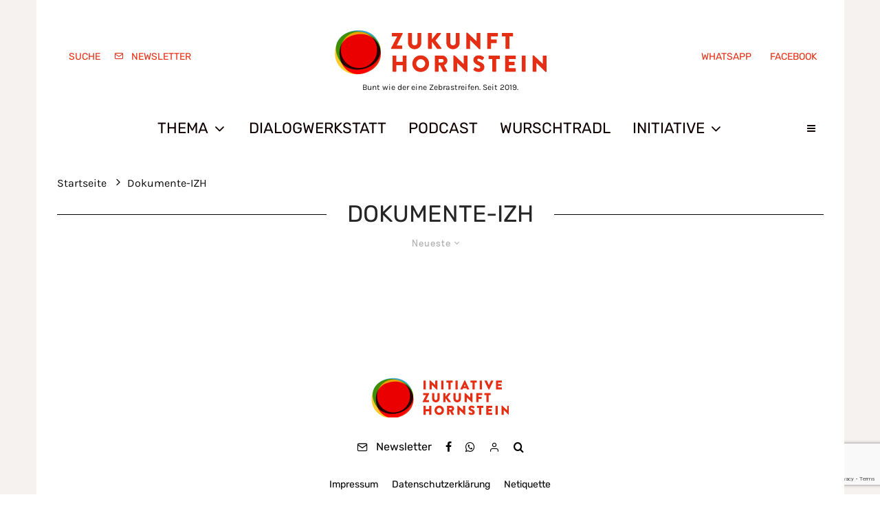

--- FILE ---
content_type: text/html; charset=UTF-8
request_url: https://www.zukunft-hornstein.at/download-types/dokumente-izh/
body_size: 29752
content:
<!DOCTYPE html><html lang="de"><head><meta charset="UTF-8"><meta name="viewport" content="width=device-width, initial-scale=1"><link rel="profile" href="http://gmpg.org/xfn/11"><meta name="theme-color" content="#29353d"><meta name='robots' content='index, follow, max-image-preview:large, max-snippet:-1, max-video-preview:-1' /><title>Dokumente-IZH Archive &#8226; Initiative Zukunft Hornstein</title><link rel="canonical" href="https://www.zukunft-hornstein.at/download-types/dokumente-izh/" /><meta property="og:locale" content="de_DE" /><meta property="og:type" content="article" /><meta property="og:title" content="Dokumente-IZH Archive &#8226; Initiative Zukunft Hornstein" /><meta property="og:url" content="https://www.zukunft-hornstein.at/download-types/dokumente-izh/" /><meta property="og:site_name" content="Initiative Zukunft Hornstein" /> <script type="application/ld+json" class="yoast-schema-graph">{"@context":"https://schema.org","@graph":[{"@type":"CollectionPage","@id":"https://www.zukunft-hornstein.at/download-types/dokumente-izh/","url":"https://www.zukunft-hornstein.at/download-types/dokumente-izh/","name":"Dokumente-IZH Archive &#8226; Initiative Zukunft Hornstein","isPartOf":{"@id":"https://www.zukunft-hornstein.at/#website"},"breadcrumb":{"@id":"https://www.zukunft-hornstein.at/download-types/dokumente-izh/#breadcrumb"},"inLanguage":"de"},{"@type":"BreadcrumbList","@id":"https://www.zukunft-hornstein.at/download-types/dokumente-izh/#breadcrumb","itemListElement":[{"@type":"ListItem","position":1,"name":"Startseite","item":"https://www.zukunft-hornstein.at/"},{"@type":"ListItem","position":2,"name":"Dokumente-IZH"}]},{"@type":"WebSite","@id":"https://www.zukunft-hornstein.at/#website","url":"https://www.zukunft-hornstein.at/","name":"Initiative Zukunft Hornstein","description":"Bunt wie ein Zebrastreifen. Bürgerforum, seit 2019.","publisher":{"@id":"https://www.zukunft-hornstein.at/#organization"},"potentialAction":[{"@type":"SearchAction","target":{"@type":"EntryPoint","urlTemplate":"https://www.zukunft-hornstein.at/?s={search_term_string}"},"query-input":{"@type":"PropertyValueSpecification","valueRequired":true,"valueName":"search_term_string"}}],"inLanguage":"de"},{"@type":"Organization","@id":"https://www.zukunft-hornstein.at/#organization","name":"Initiative Zukunft Hornstein","url":"https://www.zukunft-hornstein.at/","logo":{"@type":"ImageObject","inLanguage":"de","@id":"https://www.zukunft-hornstein.at/#/schema/logo/image/","url":"https://www.zukunft-hornstein.at/wp-content/uploads/2019/08/IZH-Logo-rotByline_400-2.png","contentUrl":"https://www.zukunft-hornstein.at/wp-content/uploads/2019/08/IZH-Logo-rotByline_400-2.png","width":400,"height":161,"caption":"Initiative Zukunft Hornstein"},"image":{"@id":"https://www.zukunft-hornstein.at/#/schema/logo/image/"},"sameAs":["https://www.facebook.com/zukunfthornstein","https://www.instagram.com/zukunfthornstein"]}]}</script> <link rel='dns-prefetch' href='//www.google-analytics.com' /><link rel="alternate" type="application/rss+xml" title="Initiative Zukunft Hornstein &raquo; Feed" href="https://www.zukunft-hornstein.at/feed/" /><link rel="alternate" type="application/rss+xml" title="Initiative Zukunft Hornstein &raquo; Kommentar-Feed" href="https://www.zukunft-hornstein.at/comments/feed/" /><link rel="alternate" type="application/rss+xml" title="Initiative Zukunft Hornstein &raquo; Dokumente-IZH Download Category Feed" href="https://www.zukunft-hornstein.at/download-types/dokumente-izh/feed/" /><style id='wp-img-auto-sizes-contain-inline-css' type='text/css'>img:is([sizes=auto i],[sizes^="auto," i]){contain-intrinsic-size:3000px 1500px}
/*# sourceURL=wp-img-auto-sizes-contain-inline-css */</style><link rel='stylesheet' id='mci-footnotes-jquery-tooltips-pagelayout-none-css' href='https://www.zukunft-hornstein.at/wp-content/plugins/footnotes/css/footnotes-jqttbrpl0.min.css?ver=2.7.3' type='text/css' media='all' /><style id='wp-emoji-styles-inline-css' type='text/css'>img.wp-smiley, img.emoji {
		display: inline !important;
		border: none !important;
		box-shadow: none !important;
		height: 1em !important;
		width: 1em !important;
		margin: 0 0.07em !important;
		vertical-align: -0.1em !important;
		background: none !important;
		padding: 0 !important;
	}
/*# sourceURL=wp-emoji-styles-inline-css */</style><style id='wp-block-library-inline-css' type='text/css'>:root{--wp-block-synced-color:#7a00df;--wp-block-synced-color--rgb:122,0,223;--wp-bound-block-color:var(--wp-block-synced-color);--wp-editor-canvas-background:#ddd;--wp-admin-theme-color:#007cba;--wp-admin-theme-color--rgb:0,124,186;--wp-admin-theme-color-darker-10:#006ba1;--wp-admin-theme-color-darker-10--rgb:0,107,160.5;--wp-admin-theme-color-darker-20:#005a87;--wp-admin-theme-color-darker-20--rgb:0,90,135;--wp-admin-border-width-focus:2px}@media (min-resolution:192dpi){:root{--wp-admin-border-width-focus:1.5px}}.wp-element-button{cursor:pointer}:root .has-very-light-gray-background-color{background-color:#eee}:root .has-very-dark-gray-background-color{background-color:#313131}:root .has-very-light-gray-color{color:#eee}:root .has-very-dark-gray-color{color:#313131}:root .has-vivid-green-cyan-to-vivid-cyan-blue-gradient-background{background:linear-gradient(135deg,#00d084,#0693e3)}:root .has-purple-crush-gradient-background{background:linear-gradient(135deg,#34e2e4,#4721fb 50%,#ab1dfe)}:root .has-hazy-dawn-gradient-background{background:linear-gradient(135deg,#faaca8,#dad0ec)}:root .has-subdued-olive-gradient-background{background:linear-gradient(135deg,#fafae1,#67a671)}:root .has-atomic-cream-gradient-background{background:linear-gradient(135deg,#fdd79a,#004a59)}:root .has-nightshade-gradient-background{background:linear-gradient(135deg,#330968,#31cdcf)}:root .has-midnight-gradient-background{background:linear-gradient(135deg,#020381,#2874fc)}:root{--wp--preset--font-size--normal:16px;--wp--preset--font-size--huge:42px}.has-regular-font-size{font-size:1em}.has-larger-font-size{font-size:2.625em}.has-normal-font-size{font-size:var(--wp--preset--font-size--normal)}.has-huge-font-size{font-size:var(--wp--preset--font-size--huge)}.has-text-align-center{text-align:center}.has-text-align-left{text-align:left}.has-text-align-right{text-align:right}.has-fit-text{white-space:nowrap!important}#end-resizable-editor-section{display:none}.aligncenter{clear:both}.items-justified-left{justify-content:flex-start}.items-justified-center{justify-content:center}.items-justified-right{justify-content:flex-end}.items-justified-space-between{justify-content:space-between}.screen-reader-text{border:0;clip-path:inset(50%);height:1px;margin:-1px;overflow:hidden;padding:0;position:absolute;width:1px;word-wrap:normal!important}.screen-reader-text:focus{background-color:#ddd;clip-path:none;color:#444;display:block;font-size:1em;height:auto;left:5px;line-height:normal;padding:15px 23px 14px;text-decoration:none;top:5px;width:auto;z-index:100000}html :where(.has-border-color){border-style:solid}html :where([style*=border-top-color]){border-top-style:solid}html :where([style*=border-right-color]){border-right-style:solid}html :where([style*=border-bottom-color]){border-bottom-style:solid}html :where([style*=border-left-color]){border-left-style:solid}html :where([style*=border-width]){border-style:solid}html :where([style*=border-top-width]){border-top-style:solid}html :where([style*=border-right-width]){border-right-style:solid}html :where([style*=border-bottom-width]){border-bottom-style:solid}html :where([style*=border-left-width]){border-left-style:solid}html :where(img[class*=wp-image-]){height:auto;max-width:100%}:where(figure){margin:0 0 1em}html :where(.is-position-sticky){--wp-admin--admin-bar--position-offset:var(--wp-admin--admin-bar--height,0px)}@media screen and (max-width:600px){html :where(.is-position-sticky){--wp-admin--admin-bar--position-offset:0px}}

/*# sourceURL=wp-block-library-inline-css */</style><style id='global-styles-inline-css' type='text/css'>:root{--wp--preset--aspect-ratio--square: 1;--wp--preset--aspect-ratio--4-3: 4/3;--wp--preset--aspect-ratio--3-4: 3/4;--wp--preset--aspect-ratio--3-2: 3/2;--wp--preset--aspect-ratio--2-3: 2/3;--wp--preset--aspect-ratio--16-9: 16/9;--wp--preset--aspect-ratio--9-16: 9/16;--wp--preset--color--black: #000000;--wp--preset--color--cyan-bluish-gray: #abb8c3;--wp--preset--color--white: #ffffff;--wp--preset--color--pale-pink: #f78da7;--wp--preset--color--vivid-red: #cf2e2e;--wp--preset--color--luminous-vivid-orange: #ff6900;--wp--preset--color--luminous-vivid-amber: #fcb900;--wp--preset--color--light-green-cyan: #7bdcb5;--wp--preset--color--vivid-green-cyan: #00d084;--wp--preset--color--pale-cyan-blue: #8ed1fc;--wp--preset--color--vivid-cyan-blue: #0693e3;--wp--preset--color--vivid-purple: #9b51e0;--wp--preset--gradient--vivid-cyan-blue-to-vivid-purple: linear-gradient(135deg,rgb(6,147,227) 0%,rgb(155,81,224) 100%);--wp--preset--gradient--light-green-cyan-to-vivid-green-cyan: linear-gradient(135deg,rgb(122,220,180) 0%,rgb(0,208,130) 100%);--wp--preset--gradient--luminous-vivid-amber-to-luminous-vivid-orange: linear-gradient(135deg,rgb(252,185,0) 0%,rgb(255,105,0) 100%);--wp--preset--gradient--luminous-vivid-orange-to-vivid-red: linear-gradient(135deg,rgb(255,105,0) 0%,rgb(207,46,46) 100%);--wp--preset--gradient--very-light-gray-to-cyan-bluish-gray: linear-gradient(135deg,rgb(238,238,238) 0%,rgb(169,184,195) 100%);--wp--preset--gradient--cool-to-warm-spectrum: linear-gradient(135deg,rgb(74,234,220) 0%,rgb(151,120,209) 20%,rgb(207,42,186) 40%,rgb(238,44,130) 60%,rgb(251,105,98) 80%,rgb(254,248,76) 100%);--wp--preset--gradient--blush-light-purple: linear-gradient(135deg,rgb(255,206,236) 0%,rgb(152,150,240) 100%);--wp--preset--gradient--blush-bordeaux: linear-gradient(135deg,rgb(254,205,165) 0%,rgb(254,45,45) 50%,rgb(107,0,62) 100%);--wp--preset--gradient--luminous-dusk: linear-gradient(135deg,rgb(255,203,112) 0%,rgb(199,81,192) 50%,rgb(65,88,208) 100%);--wp--preset--gradient--pale-ocean: linear-gradient(135deg,rgb(255,245,203) 0%,rgb(182,227,212) 50%,rgb(51,167,181) 100%);--wp--preset--gradient--electric-grass: linear-gradient(135deg,rgb(202,248,128) 0%,rgb(113,206,126) 100%);--wp--preset--gradient--midnight: linear-gradient(135deg,rgb(2,3,129) 0%,rgb(40,116,252) 100%);--wp--preset--font-size--small: 13px;--wp--preset--font-size--medium: 20px;--wp--preset--font-size--large: 36px;--wp--preset--font-size--x-large: 42px;--wp--preset--spacing--20: 0.44rem;--wp--preset--spacing--30: 0.67rem;--wp--preset--spacing--40: 1rem;--wp--preset--spacing--50: 1.5rem;--wp--preset--spacing--60: 2.25rem;--wp--preset--spacing--70: 3.38rem;--wp--preset--spacing--80: 5.06rem;--wp--preset--shadow--natural: 6px 6px 9px rgba(0, 0, 0, 0.2);--wp--preset--shadow--deep: 12px 12px 50px rgba(0, 0, 0, 0.4);--wp--preset--shadow--sharp: 6px 6px 0px rgba(0, 0, 0, 0.2);--wp--preset--shadow--outlined: 6px 6px 0px -3px rgb(255, 255, 255), 6px 6px rgb(0, 0, 0);--wp--preset--shadow--crisp: 6px 6px 0px rgb(0, 0, 0);}:where(.is-layout-flex){gap: 0.5em;}:where(.is-layout-grid){gap: 0.5em;}body .is-layout-flex{display: flex;}.is-layout-flex{flex-wrap: wrap;align-items: center;}.is-layout-flex > :is(*, div){margin: 0;}body .is-layout-grid{display: grid;}.is-layout-grid > :is(*, div){margin: 0;}:where(.wp-block-columns.is-layout-flex){gap: 2em;}:where(.wp-block-columns.is-layout-grid){gap: 2em;}:where(.wp-block-post-template.is-layout-flex){gap: 1.25em;}:where(.wp-block-post-template.is-layout-grid){gap: 1.25em;}.has-black-color{color: var(--wp--preset--color--black) !important;}.has-cyan-bluish-gray-color{color: var(--wp--preset--color--cyan-bluish-gray) !important;}.has-white-color{color: var(--wp--preset--color--white) !important;}.has-pale-pink-color{color: var(--wp--preset--color--pale-pink) !important;}.has-vivid-red-color{color: var(--wp--preset--color--vivid-red) !important;}.has-luminous-vivid-orange-color{color: var(--wp--preset--color--luminous-vivid-orange) !important;}.has-luminous-vivid-amber-color{color: var(--wp--preset--color--luminous-vivid-amber) !important;}.has-light-green-cyan-color{color: var(--wp--preset--color--light-green-cyan) !important;}.has-vivid-green-cyan-color{color: var(--wp--preset--color--vivid-green-cyan) !important;}.has-pale-cyan-blue-color{color: var(--wp--preset--color--pale-cyan-blue) !important;}.has-vivid-cyan-blue-color{color: var(--wp--preset--color--vivid-cyan-blue) !important;}.has-vivid-purple-color{color: var(--wp--preset--color--vivid-purple) !important;}.has-black-background-color{background-color: var(--wp--preset--color--black) !important;}.has-cyan-bluish-gray-background-color{background-color: var(--wp--preset--color--cyan-bluish-gray) !important;}.has-white-background-color{background-color: var(--wp--preset--color--white) !important;}.has-pale-pink-background-color{background-color: var(--wp--preset--color--pale-pink) !important;}.has-vivid-red-background-color{background-color: var(--wp--preset--color--vivid-red) !important;}.has-luminous-vivid-orange-background-color{background-color: var(--wp--preset--color--luminous-vivid-orange) !important;}.has-luminous-vivid-amber-background-color{background-color: var(--wp--preset--color--luminous-vivid-amber) !important;}.has-light-green-cyan-background-color{background-color: var(--wp--preset--color--light-green-cyan) !important;}.has-vivid-green-cyan-background-color{background-color: var(--wp--preset--color--vivid-green-cyan) !important;}.has-pale-cyan-blue-background-color{background-color: var(--wp--preset--color--pale-cyan-blue) !important;}.has-vivid-cyan-blue-background-color{background-color: var(--wp--preset--color--vivid-cyan-blue) !important;}.has-vivid-purple-background-color{background-color: var(--wp--preset--color--vivid-purple) !important;}.has-black-border-color{border-color: var(--wp--preset--color--black) !important;}.has-cyan-bluish-gray-border-color{border-color: var(--wp--preset--color--cyan-bluish-gray) !important;}.has-white-border-color{border-color: var(--wp--preset--color--white) !important;}.has-pale-pink-border-color{border-color: var(--wp--preset--color--pale-pink) !important;}.has-vivid-red-border-color{border-color: var(--wp--preset--color--vivid-red) !important;}.has-luminous-vivid-orange-border-color{border-color: var(--wp--preset--color--luminous-vivid-orange) !important;}.has-luminous-vivid-amber-border-color{border-color: var(--wp--preset--color--luminous-vivid-amber) !important;}.has-light-green-cyan-border-color{border-color: var(--wp--preset--color--light-green-cyan) !important;}.has-vivid-green-cyan-border-color{border-color: var(--wp--preset--color--vivid-green-cyan) !important;}.has-pale-cyan-blue-border-color{border-color: var(--wp--preset--color--pale-cyan-blue) !important;}.has-vivid-cyan-blue-border-color{border-color: var(--wp--preset--color--vivid-cyan-blue) !important;}.has-vivid-purple-border-color{border-color: var(--wp--preset--color--vivid-purple) !important;}.has-vivid-cyan-blue-to-vivid-purple-gradient-background{background: var(--wp--preset--gradient--vivid-cyan-blue-to-vivid-purple) !important;}.has-light-green-cyan-to-vivid-green-cyan-gradient-background{background: var(--wp--preset--gradient--light-green-cyan-to-vivid-green-cyan) !important;}.has-luminous-vivid-amber-to-luminous-vivid-orange-gradient-background{background: var(--wp--preset--gradient--luminous-vivid-amber-to-luminous-vivid-orange) !important;}.has-luminous-vivid-orange-to-vivid-red-gradient-background{background: var(--wp--preset--gradient--luminous-vivid-orange-to-vivid-red) !important;}.has-very-light-gray-to-cyan-bluish-gray-gradient-background{background: var(--wp--preset--gradient--very-light-gray-to-cyan-bluish-gray) !important;}.has-cool-to-warm-spectrum-gradient-background{background: var(--wp--preset--gradient--cool-to-warm-spectrum) !important;}.has-blush-light-purple-gradient-background{background: var(--wp--preset--gradient--blush-light-purple) !important;}.has-blush-bordeaux-gradient-background{background: var(--wp--preset--gradient--blush-bordeaux) !important;}.has-luminous-dusk-gradient-background{background: var(--wp--preset--gradient--luminous-dusk) !important;}.has-pale-ocean-gradient-background{background: var(--wp--preset--gradient--pale-ocean) !important;}.has-electric-grass-gradient-background{background: var(--wp--preset--gradient--electric-grass) !important;}.has-midnight-gradient-background{background: var(--wp--preset--gradient--midnight) !important;}.has-small-font-size{font-size: var(--wp--preset--font-size--small) !important;}.has-medium-font-size{font-size: var(--wp--preset--font-size--medium) !important;}.has-large-font-size{font-size: var(--wp--preset--font-size--large) !important;}.has-x-large-font-size{font-size: var(--wp--preset--font-size--x-large) !important;}
/*# sourceURL=global-styles-inline-css */</style><style id='classic-theme-styles-inline-css' type='text/css'>/*! This file is auto-generated */
.wp-block-button__link{color:#fff;background-color:#32373c;border-radius:9999px;box-shadow:none;text-decoration:none;padding:calc(.667em + 2px) calc(1.333em + 2px);font-size:1.125em}.wp-block-file__button{background:#32373c;color:#fff;text-decoration:none}
/*# sourceURL=/wp-includes/css/classic-themes.min.css */</style><link rel='stylesheet' id='better-file-download-css' href='https://www.zukunft-hornstein.at/wp-content/cache/autoptimize/autoptimize_single_b6aba941ce2b08245d665e9e439fc3ad.php?ver=1.0.0' type='text/css' media='all' /><link rel='stylesheet' id='lets-review-api-css' href='https://www.zukunft-hornstein.at/wp-content/plugins/lets-review/assets/css/style-api.min.css?ver=3.4.3' type='text/css' media='all' /><link rel='stylesheet' id='font-awesome-css' href='https://www.zukunft-hornstein.at/wp-content/plugins/lets-review/assets/fonts/fontawesome/css/fontawesome.min.css?ver=3.4.3' type='text/css' media='all' /><link rel='stylesheet' id='font-awesome-regular-css' href='https://www.zukunft-hornstein.at/wp-content/plugins/lets-review/assets/fonts/fontawesome/css/regular.min.css?ver=3.4.3' type='text/css' media='all' /><link rel='stylesheet' id='font-awesome-solid-css' href='https://www.zukunft-hornstein.at/wp-content/plugins/lets-review/assets/fonts/fontawesome/css/solid.min.css?ver=3.4.3' type='text/css' media='all' /><link rel='stylesheet' id='lets-live-blog-css' href='https://www.zukunft-hornstein.at/wp-content/plugins/lets-live-blog/frontend/css/style.min.css?ver=1.2.2' type='text/css' media='all' /><link rel='stylesheet' id='lets-live-blog-icons-css' href='https://www.zukunft-hornstein.at/wp-content/cache/autoptimize/autoptimize_single_b0e8dfcf569e02e0ce4995bb1927d828.php?ver=1.2.2' type='text/css' media='all' /><link rel='stylesheet' id='zeen-style-css' href='https://www.zukunft-hornstein.at/wp-content/themes/zeen/assets/css/style.min.css?ver=1743657402' type='text/css' media='all' /><style id='zeen-style-inline-css' type='text/css'>.content-bg, .block-skin-5:not(.skin-inner), .block-skin-5.skin-inner > .tipi-row-inner-style, .article-layout-skin-1.title-cut-bl .hero-wrap .meta:before, .article-layout-skin-1.title-cut-bc .hero-wrap .meta:before, .article-layout-skin-1.title-cut-bl .hero-wrap .share-it:before, .article-layout-skin-1.title-cut-bc .hero-wrap .share-it:before, .standard-archive .page-header, .skin-dark .flickity-viewport, .zeen__var__options label { background: #ffffff;}a.zeen-pin-it{position: absolute}.background.mask {background-color: transparent}.side-author__wrap .mask a {display:inline-block;height:70px}.timed-pup,.modal-wrap {position:fixed;visibility:hidden}.to-top__fixed .to-top a{background-color:#000000; color: #fff}#block-wrap-157 .tipi-row-inner-style{ ;border-bottom-color:#29353d;}.site { background-color: #f6f2f0; }.splitter svg g { fill: #f6f2f0; }.inline-post .block article .title { font-size: 20px;}.fontfam-1 { font-family: 'Rubik'!important;}input,input[type="number"],.body-f1, .quotes-f1 blockquote, .quotes-f1 q, .by-f1 .byline, .sub-f1 .subtitle, .wh-f1 .widget-title, .headings-f1 h1, .headings-f1 h2, .headings-f1 h3, .headings-f1 h4, .headings-f1 h5, .headings-f1 h6, .font-1, div.jvectormap-tip {font-family:'Rubik';font-weight: 400;font-style: normal;}.fontfam-2 { font-family:'neusa-next-Std-Regular'!important; }.body-f2, .quotes-f2 blockquote, .quotes-f2 q, .by-f2 .byline, .sub-f2 .subtitle, .wh-f2 .widget-title, .headings-f2 h1, .headings-f2 h2, .headings-f2 h3, .headings-f2 h4, .headings-f2 h5, .headings-f2 h6, .font-2 {font-family:'neusa-next-Std-Regular';font-weight: 500;font-style: normal;}.fontfam-3 { font-family:'karla'!important;}input[type=submit], button, .tipi-button,.button,.wpcf7-submit,.button__back__home,.body-f3, .quotes-f3 blockquote, .quotes-f3 q, .by-f3 .byline, .sub-f3 .subtitle, .wh-f3 .widget-title, .headings-f3 h1, .headings-f3 h2, .headings-f3 h3, .headings-f3 h4, .headings-f3 h5, .headings-f3 h6, .font-3 {font-family:'karla';font-style: normal;font-weight: 400;}.tipi-row, .tipi-builder-on .contents-wrap > p { max-width: 1175px ; }.slider-columns--3 article { width: 341.66666666667px }.slider-columns--2 article { width: 527.5px }.slider-columns--4 article { width: 248.75px }.single .site-content .tipi-row { max-width: 1175px ; }.single-product .site-content .tipi-row { max-width: 1175px ; }.date--secondary { color: #e52f15; }.date--main { color: #000000; }.global-accent-border { border-color: #29353d; }.trending-accent-border { border-color: #e52f15; }.trending-accent-bg { border-color: #e52f15; }.wpcf7-submit, .tipi-button.block-loader { background: #e52f15; }.wpcf7-submit:hover, .tipi-button.block-loader:hover { background: #111; }.tipi-button.block-loader { color: #fff!important; }.wpcf7-submit { background: #18181e; }.wpcf7-submit:hover { background: #111; }.global-accent-bg, .icon-base-2:hover .icon-bg, #progress { background-color: #29353d; }.global-accent-text, .mm-submenu-2 .mm-51 .menu-wrap > .sub-menu > li > a { color: #29353d; }body { color:#0a0a0a;}.excerpt { color:#4c4c4c;}.mode--alt--b .excerpt, .block-skin-2 .excerpt, .block-skin-2 .preview-classic .custom-button__fill-2 { color:#888!important;}.read-more-wrap { color:#e52f15;}.logo-fallback a { color:#000!important;}.site-mob-header .logo-fallback a { color:#000!important;}blockquote:not(.comment-excerpt) { color:#111;}.mode--alt--b blockquote:not(.comment-excerpt), .mode--alt--b .block-skin-0.block-wrap-quote .block-wrap-quote blockquote:not(.comment-excerpt), .mode--alt--b .block-skin-0.block-wrap-quote .block-wrap-quote blockquote:not(.comment-excerpt) span { color:#fff!important;}.byline, .byline a { color:#29353d;}.mode--alt--b .block-wrap-classic .byline, .mode--alt--b .block-wrap-classic .byline a, .mode--alt--b .block-wrap-thumbnail .byline, .mode--alt--b .block-wrap-thumbnail .byline a, .block-skin-2 .byline a, .block-skin-2 .byline { color:#888;}.preview-classic .meta .title, .preview-thumbnail .meta .title,.preview-56 .meta .title{ color:#111;}h1, h2, h3, h4, h5, h6, .block-title { color:#262626;}.sidebar-widget  .widget-title { color:#e52f15!important;}.link-color-wrap p > a, .link-color-wrap p > em a, .link-color-wrap p > strong a {
			text-decoration: underline; text-decoration-color: #e52f15; text-decoration-thickness: 2px; text-decoration-style:wavy}.link-color-wrap a, .woocommerce-Tabs-panel--description a { color: #29353d; }.mode--alt--b .link-color-wrap a, .mode--alt--b .woocommerce-Tabs-panel--description a { color: #888; }.copyright, .site-footer .bg-area-inner .copyright a { color: #000000; }.link-color-wrap a:hover { color: #29353d; }.mode--alt--b .link-color-wrap a:hover { color: #555; }body{line-height:1.66}input[type=submit], button, .tipi-button,.button,.wpcf7-submit,.button__back__home{letter-spacing:0.03em}.sub-menu a:not(.tipi-button){letter-spacing:0.1em}.widget-title{letter-spacing:0.15em}html, body{font-size:17px}.byline{font-size:14px}input[type=submit], button, .tipi-button,.button,.wpcf7-submit,.button__back__home{font-size:12px}.excerpt{font-size:15px}.logo-fallback, .secondary-wrap .logo-fallback a{font-size:22px}.logo span{font-size:12px}.breadcrumbs{font-size:10px}.hero-meta.tipi-s-typo .title{font-size:20px}.hero-meta.tipi-s-typo .subtitle{font-size:15px}.hero-meta.tipi-m-typo .title{font-size:20px}.hero-meta.tipi-m-typo .subtitle{font-size:15px}.hero-meta.tipi-xl-typo .title{font-size:20px}.hero-meta.tipi-xl-typo .subtitle{font-size:18px}.block-html-content h1, .single-content .entry-content h1{font-size:24px}.block-html-content h2, .single-content .entry-content h2{font-size:20px}.block-html-content h3, .single-content .entry-content h3{font-size:20px}.block-html-content h4, .single-content .entry-content h4{font-size:20px}.block-html-content h5, .single-content .entry-content h5{font-size:18px}.footer-block-links{font-size:12px}blockquote, q{font-size:22px}.site-footer .copyright{font-size:12px}.footer-navigation{font-size:12px}.site-footer .menu-icons{font-size:14px}.main-navigation, .main-navigation .menu-icon--text{font-size:24px}.sub-menu a:not(.tipi-button){font-size:20px}.main-navigation .menu-icon, .main-navigation .trending-icon-solo{font-size:12px}.secondary-wrap-v .standard-drop>a,.secondary-wrap, .secondary-wrap a, .secondary-wrap .menu-icon--text{font-size:16px}.secondary-wrap .menu-icon, .secondary-wrap .menu-icon a, .secondary-wrap .trending-icon-solo{font-size:13px}.block-title, .page-title{font-size:24px}.block-subtitle{font-size:18px}.block-col-self .preview-2 .title{font-size:22px}.block-wrap-classic .tipi-m-typo .title-wrap .title{font-size:22px}.tipi-s-typo .title, .ppl-s-3 .tipi-s-typo .title, .zeen-col--wide .ppl-s-3 .tipi-s-typo .title, .preview-1 .title, .preview-21:not(.tipi-xs-typo) .title{font-size:22px}.tipi-xs-typo .title, .tipi-basket-wrap .basket-item .title{font-size:15px}.meta .read-more-wrap{font-size:11px}.widget-title{font-size:12px}.split-1:not(.preview-thumbnail) .mask{-webkit-flex: 0 0 calc( 34% - 15px);
					-ms-flex: 0 0 calc( 34% - 15px);
					flex: 0 0 calc( 34% - 15px);
					width: calc( 34% - 15px);}.preview-thumbnail .mask{-webkit-flex: 0 0 113px;
					-ms-flex: 0 0 113px;
					flex: 0 0 113px;
					width: 113px;}.footer-lower-area{padding-top:23px}.footer-lower-area{padding-bottom:100px}.footer-upper-area{padding-bottom:50px}.footer-upper-area{padding-top:50px}.footer-widget-wrap{padding-bottom:25px}.footer-widget-wrap{padding-top:25px}.tipi-button-cta-header{font-size:12px}.block-wrap-grid .tipi-xl-typo .title{font-size:22px}.block-wrap-grid .tipi-l-typo .title{font-size:22px}.block-wrap-grid .tipi-m-typo .title-wrap .title, .block-94 .block-piece-2 .tipi-xs-12 .title-wrap .title, .zeen-col--wide .block-wrap-grid:not(.block-wrap-81):not(.block-wrap-82) .tipi-m-typo .title-wrap .title, .zeen-col--wide .block-wrap-grid .tipi-l-typo .title, .zeen-col--wide .block-wrap-grid .tipi-xl-typo .title{font-size:22px}.block-wrap-grid .tipi-s-typo .title-wrap .title, .block-92 .block-piece-2 article .title-wrap .title, .block-94 .block-piece-2 .tipi-xs-6 .title-wrap .title{font-size:18px!important}.block-wrap-grid .tipi-s-typo .title-wrap .subtitle, .block-92 .block-piece-2 article .title-wrap .subtitle, .block-94 .block-piece-2 .tipi-xs-6 .title-wrap .subtitle{font-size:18px}.block-wrap-grid .tipi-m-typo .title-wrap .subtitle, .block-wrap-grid .tipi-l-typo .title-wrap .subtitle, .block-wrap-grid .tipi-xl-typo .title-wrap .subtitle, .block-94 .block-piece-2 .tipi-xs-12 .title-wrap .subtitle, .zeen-col--wide .block-wrap-grid:not(.block-wrap-81):not(.block-wrap-82) .tipi-m-typo .title-wrap .subtitle{font-size:14px}.preview-grid .read-more-wrap{font-size:11px}input[type=submit], button, .tipi-button,.button,.wpcf7-submit,.button__back__home{ text-transform: uppercase; }.entry-title{ text-transform: none; }.logo-fallback{ text-transform: uppercase; }.block-wrap-slider .title-wrap .title{ text-transform: none; }.block-wrap-grid .title-wrap .title, .tile-design-4 .meta .title-wrap .title{ text-transform: none; }.block-wrap-classic .title-wrap .title{ text-transform: none; }.block-title{ text-transform: uppercase; }.meta .excerpt .read-more{ text-transform: uppercase; }.preview-grid .read-more{ text-transform: uppercase; }.block-subtitle{ text-transform: none; }.byline{ text-transform: uppercase; }.widget-title{ text-transform: uppercase; }.main-navigation .menu-item, .main-navigation .menu-icon .menu-icon--text{ text-transform: uppercase; }.secondary-navigation, .secondary-wrap .menu-icon .menu-icon--text{ text-transform: uppercase; }.footer-lower-area .menu-item, .footer-lower-area .menu-icon span{ text-transform: none; }.sub-menu a:not(.tipi-button){ text-transform: none; }.site-mob-header .menu-item, .site-mob-header .menu-icon span{ text-transform: uppercase; }.single-content .entry-content h1, .single-content .entry-content h2, .single-content .entry-content h3, .single-content .entry-content h4, .single-content .entry-content h5, .single-content .entry-content h6, .meta__full h1, .meta__full h2, .meta__full h3, .meta__full h4, .meta__full h5, .bbp__thread__title{ text-transform: none; }.mm-submenu-2 .mm-11 .menu-wrap > *, .mm-submenu-2 .mm-31 .menu-wrap > *, .mm-submenu-2 .mm-21 .menu-wrap > *, .mm-submenu-2 .mm-51 .menu-wrap > *  { border-top: 0px solid transparent; }.separation-border { margin-bottom: 0px; }.load-more-wrap-1 { padding-top: 0px; }.block-wrap-classic .inf-spacer + .block:not(.block-62) { margin-top: 0px; }.block-masonry-style article .preview-mini-wrap { background: #f6f2f0;}.block-masonry-style article .preview-mini-wrap .mask { background: #e5e1df;}.block-masonry-style article .meta { padding: 23px;padding-top:0;}.block-masonry-style article .meta, .block-masonry-style article .meta a, .block-masonry-style article .meta .excerpt { color: #202020;}.block-title-wrap-style .block-title:after, .block-title-wrap-style .block-title:before { border-top: 1px #000000 solid;}@media only screen and (max-width: 480px) {.separation-border { margin-bottom: 30px;}}.grid-spacing { border-top-width: 1px; }.sidebar-wrap .sidebar { padding-right: 0px; padding-left: 19px; padding-top:0px; padding-bottom:0px; }.sidebar-left .sidebar-wrap .sidebar { padding-right: 19px; padding-left: 0px; }@media only screen and (min-width: 481px) {.block-wrap-grid .block-title-area, .block-wrap-98 .block-piece-2 article:last-child { margin-bottom: -1px; }.block-wrap-92 .tipi-row-inner-box { margin-top: -1px; }.block-wrap-grid .only-filters { top: 1px; }.grid-spacing { border-right-width: 1px; }.block-wrap-grid:not(.block-wrap-81) .block { width: calc( 100% + 1px ); }}@media only screen and (max-width: 859px) {.mobile__design--side .mask {
		width: calc( 34% - 15px);
	}}@media only screen and (min-width: 860px) {input[type=submit], button, .tipi-button,.button,.wpcf7-submit,.button__back__home{letter-spacing:0.09em}html, body{font-size:15px}.byline{font-size:16px}.hero-meta.tipi-s-typo .title{font-size:30px}.hero-meta.tipi-s-typo .subtitle{font-size:18px}.hero-meta.tipi-m-typo .title{font-size:30px}.hero-meta.tipi-m-typo .subtitle{font-size:18px}.hero-meta.tipi-xl-typo .title{font-size:30px}.block-html-content h1, .single-content .entry-content h1{font-size:30px}.block-html-content h2, .single-content .entry-content h2{font-size:30px}.block-html-content h3, .single-content .entry-content h3{font-size:24px}.block-html-content h4, .single-content .entry-content h4{font-size:24px}.footer-block-links{font-size:8px}blockquote, q{font-size:25px}.site-footer .copyright{font-size:16px}.footer-navigation{font-size:16px}.site-footer .menu-icons{font-size:20px}.main-navigation, .main-navigation .menu-icon--text{font-size:18px}.sub-menu a:not(.tipi-button){font-size:14px}.secondary-wrap-v .standard-drop>a,.secondary-wrap, .secondary-wrap a, .secondary-wrap .menu-icon--text{font-size:10px}.preview-thumbnail .mask{-webkit-flex: 0 0 120px;
					-ms-flex: 0 0 120px;
					flex: 0 0 120px;
					width: 120px;}.footer-lower-area{padding-top:40px}.footer-lower-area{padding-bottom:40px}.footer-upper-area{padding-bottom:40px}.footer-upper-area{padding-top:40px}.footer-widget-wrap{padding-bottom:40px}.footer-widget-wrap{padding-top:40px}.block-wrap-grid .tipi-xl-typo .title{font-size:30px}.block-wrap-grid .tipi-l-typo .title{font-size:30px}.block-wrap-grid .tipi-m-typo .title-wrap .subtitle, .block-wrap-grid .tipi-l-typo .title-wrap .subtitle, .block-wrap-grid .tipi-xl-typo .title-wrap .subtitle, .block-94 .block-piece-2 .tipi-xs-12 .title-wrap .subtitle, .zeen-col--wide .block-wrap-grid:not(.block-wrap-81):not(.block-wrap-82) .tipi-m-typo .title-wrap .subtitle{font-size:20px}.layout-side-info .details{width:130px;float:left}.sticky-header--active.site-header.size-set .logo img, .site-header.size-set.slidedown .logo img, .site-header.size-set.sticky-menu-2.stuck .logo img { height: 14px!important; }.sticky-header--active.site-header .bg-area, .site-header.sticky-menu-2.stuck .bg-area, .site-header.slidedown .bg-area, .main-navigation.stuck .menu-bg-area, .sticky-4-unfixed .header-skin-4.site-header .bg-area { background: #ffffff; }.title-contrast .hero-wrap { height: calc( 100vh - 148px ); }.block-col-self .block-71 .tipi-s-typo .title { font-size: 18px; }.zeen-col--narrow .block-wrap-classic .tipi-m-typo .title-wrap .title { font-size: 18px; }.mode--alt--b .footer-widget-area:not(.footer-widget-area-1) + .footer-lower-area { border-top:3px #333333 solid ; }.footer-widget-wrap { border-right:3px #333333 solid ; }.footer-widget-wrap .widget_search form, .footer-widget-wrap select { border-color:#333333; }.footer-widget-wrap .zeen-widget { border-bottom:3px #333333 solid ; }.footer-widget-wrap .zeen-widget .preview-thumbnail { border-bottom-color: #333333;}.secondary-wrap .menu-padding, .secondary-wrap .ul-padding > li > a {
			padding-top: 15px;
			padding-bottom: 15px;
		}}@media only screen and (min-width: 1240px) {.hero-l .single-content {padding-top: 45px}.align-fs .contents-wrap .video-wrap, .align-fs-center .aligncenter.size-full, .align-fs-center .wp-caption.aligncenter .size-full, .align-fs-center .tiled-gallery, .align-fs .alignwide { width: 1115px; }.align-fs .contents-wrap .video-wrap { height: 627px; }.has-bg .align-fs .contents-wrap .video-wrap, .has-bg .align-fs .alignwide, .has-bg .align-fs-center .aligncenter.size-full, .has-bg .align-fs-center .wp-caption.aligncenter .size-full, .has-bg .align-fs-center .tiled-gallery { width: 1175px; }.has-bg .align-fs .contents-wrap .video-wrap { height: 660px; }.byline .byline-part{letter-spacing:0.1em}html, body{font-size:20px}.byline{font-size:14px}.excerpt{font-size:18px}.logo-fallback, .secondary-wrap .logo-fallback a{font-size:30px}.breadcrumbs{font-size:16px}.hero-meta.tipi-s-typo .title{font-size:36px}.hero-meta.tipi-m-typo .title{font-size:44px}.hero-meta.tipi-m-typo .subtitle{font-size:20px}.hero-meta.tipi-xl-typo .title{font-size:50px}.hero-meta.tipi-xl-typo .subtitle{font-size:22px}.block-html-content h1, .single-content .entry-content h1{font-size:44px}.block-html-content h2, .single-content .entry-content h2{font-size:32px}.block-html-content h3, .single-content .entry-content h3{font-size:26px}.block-html-content h4, .single-content .entry-content h4{font-size:20px}.footer-block-links{font-size:12px}.site-footer .copyright{font-size:13px}.footer-navigation{font-size:14px}.site-footer .menu-icons{font-size:16px}.main-navigation, .main-navigation .menu-icon--text{font-size:22px}.sub-menu a:not(.tipi-button){font-size:16px}.secondary-wrap-v .standard-drop>a,.secondary-wrap, .secondary-wrap a, .secondary-wrap .menu-icon--text{font-size:14px}.block-title, .page-title{font-size:34px}.block-subtitle{font-size:22px}.block-col-self .preview-2 .title{font-size:36px}.block-wrap-classic .tipi-m-typo .title-wrap .title{font-size:26px}.tipi-s-typo .title, .ppl-s-3 .tipi-s-typo .title, .zeen-col--wide .ppl-s-3 .tipi-s-typo .title, .preview-1 .title, .preview-21:not(.tipi-xs-typo) .title{font-size:24px}.widget-title{font-size:14px}.split-1:not(.preview-thumbnail) .mask{-webkit-flex: 0 0 calc( 50% - 15px);
					-ms-flex: 0 0 calc( 50% - 15px);
					flex: 0 0 calc( 50% - 15px);
					width: calc( 50% - 15px);}.preview-thumbnail .mask{-webkit-flex: 0 0 50px;
					-ms-flex: 0 0 50px;
					flex: 0 0 50px;
					width: 50px;}.footer-lower-area{padding-top:23px}.footer-lower-area{padding-bottom:100px}.footer-upper-area{padding-bottom:50px}.footer-upper-area{padding-top:50px}.footer-widget-wrap{padding-bottom:25px}.footer-widget-wrap{padding-top:25px}.block-wrap-grid .tipi-xl-typo .title{font-size:45px}.block-wrap-grid .tipi-l-typo .title{font-size:36px}.block-wrap-grid .tipi-m-typo .title-wrap .title, .block-94 .block-piece-2 .tipi-xs-12 .title-wrap .title, .zeen-col--wide .block-wrap-grid:not(.block-wrap-81):not(.block-wrap-82) .tipi-m-typo .title-wrap .title, .zeen-col--wide .block-wrap-grid .tipi-l-typo .title, .zeen-col--wide .block-wrap-grid .tipi-xl-typo .title{font-size:24px}}.main-menu-bar-color-1 .current-menu-item > a, .main-menu-bar-color-1 .menu-main-menu > .dropper.active:not(.current-menu-item) > a { background-color: #e52f15;}.cats .cat-with-bg, .byline-1 .comments { font-size:0.8em; }.site-header a { color: #0f0000; }.site-skin-3.content-subscribe, .site-skin-3.content-subscribe .subtitle, .site-skin-3.content-subscribe input, .site-skin-3.content-subscribe h2 { color: #000000; } .site-skin-3.content-subscribe input[type="email"] { border-color: #000000; }.footer-widget-wrap .widget_search form { border-color:#333333; }.content-area .zeen-widget { border: 0 #e9e9e9 solid ; border-width: 0px; }.content-area .zeen-widget { padding:0px 15px 40px; }.grid-image-2.loop-0 .mask-overlay { background-image: linear-gradient(130deg, rgba(255,0,85,0.6) 0%, #e29b00 80%); }.grid-image-2.loop-1 .mask-overlay { background-image: linear-gradient(130deg, rgba(0,168,207,0.6) 0%, #e72f69 80%); }.grid-image-2.loop-2 .mask-overlay { background-image: linear-gradient(130deg, rgba(0,204,219,0.6) 0%, #d4e2e3 80%); }.grid-image-2.loop-3 .mask-overlay { background-image: linear-gradient(130deg, rgba(88,175,54,0.64) 0%, #2c7cc1 80%); }.grid-image-2.loop-4 .mask-overlay { background-image: linear-gradient(130deg, rgba(224,138,51,0.57) 0%, #903de2 80%); }.grid-image-2.loop-5 .mask-overlay { background-image: linear-gradient(130deg, rgba(42,91,191,0.6) 0%, #1abc9c 80%); }.with-fi.preview-grid,.with-fi.preview-grid .byline,.with-fi.preview-grid .subtitle, .with-fi.preview-grid a { color: #ffffff; }.preview-grid .mask-overlay { opacity: 0.6 ; }@media (pointer: fine) {.preview-grid:hover .mask-overlay { opacity: 0.1 ; }}.slider-meta-bg .mask:before { content: ""; background-image: linear-gradient(to top, rgba(0,0,0,0.6) 0%, rgba(0,0,0,0) 100%); }.slider-image-1 .mask-overlay { background-color: #1a1d1e ; }.with-fi.preview-slider-overlay,.with-fi.preview-slider-overlay .byline,.with-fi.preview-slider-overlay .subtitle, .with-fi.preview-slider-overlay a { color: #fff; }.preview-slider-overlay .mask-overlay { opacity: 0 ; }@media (pointer: fine) {.preview-slider-overlay:hover .mask-overlay { opacity: 0.4 ; }}.logo-main .logo-subtitle { color: #111; }.site-footer .bg-area-inner, .site-footer .bg-area-inner .woo-product-rating span, .site-footer .bg-area-inner .stack-design-3 .meta { background-color: #ffffff; }.site-footer .bg-area-inner .background { background-image: none; opacity: 1; }.footer-lower-area { color: #000000; }.to-top-2 a { border-color: #000000; }.to-top-2 i:after { background: #000000; }.site-footer .bg-area-inner,.site-footer .bg-area-inner .byline,.site-footer .bg-area-inner a,.site-footer .bg-area-inner .widget_search form *,.site-footer .bg-area-inner h3,.site-footer .bg-area-inner .widget-title { color:#000000; }.site-footer .bg-area-inner .tipi-spin.tipi-row-inner-style:before { border-color:#000000; }.footer-widget-bg-area .block-skin-0 .tipi-arrow { color:#ffffff; border-color:#ffffff; }.footer-widget-bg-area .block-skin-0 .tipi-arrow i:after{ background:#ffffff; }.footer-widget-bg-area,.footer-widget-bg-area .byline,.footer-widget-bg-area a,.footer-widget-bg-area .widget_search form *,.footer-widget-bg-area h3,.footer-widget-bg-area .widget-title { color:#ffffff; }.footer-widget-bg-area .tipi-spin.tipi-row-inner-style:before { border-color:#ffffff; }.content-latl .bg-area, .content-latl .bg-area .woo-product-rating span, .content-latl .bg-area .stack-design-3 .meta { background-color: #272727; }.content-latl .bg-area .background { opacity: 0.75; }.content-latl .bg-area,.content-latl .bg-area .byline,.content-latl .bg-area a,.content-latl .bg-area .widget_search form *,.content-latl .bg-area h3,.content-latl .bg-area .widget-title { color:#fff; }.content-latl .bg-area .tipi-spin.tipi-row-inner-style:before { border-color:#fff; }.content-subscribe .bg-area { background-image: linear-gradient(130deg, #f2f2f2 0%, #e8e8e8 80%);  }.content-subscribe .bg-area .background { background-image: none; opacity: 1; }.content-subscribe .bg-area,.content-subscribe .bg-area .byline,.content-subscribe .bg-area a,.content-subscribe .bg-area .widget_search form *,.content-subscribe .bg-area h3,.content-subscribe .bg-area .widget-title { color:#000000; }.content-subscribe .bg-area .tipi-spin.tipi-row-inner-style:before { border-color:#000000; }.slide-in-menu .bg-area, .slide-in-menu .bg-area .woo-product-rating span, .slide-in-menu .bg-area .stack-design-3 .meta { background-color: #ffffff; }.slide-in-menu .bg-area .background { background-image: none; opacity: 1; }.slide-in-menu,.slide-in-menu .bg-area a,.slide-in-menu .bg-area .widget-title, .slide-in-menu .cb-widget-design-1 .cb-score { color:#000000; }.slide-in-menu form { border-color:#000000; }.slide-in-menu .bg-area .mc4wp-form-fields input[type="email"], #subscribe-submit input[type="email"], .subscribe-wrap input[type="email"],.slide-in-menu .bg-area .mc4wp-form-fields input[type="text"], #subscribe-submit input[type="text"], .subscribe-wrap input[type="text"] { border-bottom-color:#000000; }.main-navigation, .main-navigation .menu-icon--text { color: #0f0000; }.main-navigation .horizontal-menu>li>a { padding-left: 16px; padding-right: 16px; }.main-navigation .menu-icons>li>a{ padding-left: 12px;	padding-right: 12px;}.main-navigation .horizontal-menu .drop, .main-navigation .horizontal-menu > li > a, .date--main {
			padding-top: 4px;
			padding-bottom: 4px;
		}.site-mob-header .menu-icon { font-size: 14px; }.secondary-wrap-v .standard-drop>a,.secondary-wrap, .secondary-wrap a, .secondary-wrap .menu-icon--text { color: #e52f15; }.secondary-wrap .menu-secondary > li > a, .secondary-icons li > a { padding-left: 7px; padding-right: 7px; }.mc4wp-form-fields input[type=submit], .mc4wp-form-fields button, #subscribe-submit input[type=submit], .subscribe-wrap input[type=submit] {color: #ffffff;background-image: linear-gradient(130deg, #e52f15 0%, #f95331 80%);}.site-mob-header:not(.site-mob-header-11) .header-padding .logo-main-wrap, .site-mob-header:not(.site-mob-header-11) .header-padding .icons-wrap a, .site-mob-header-11 .header-padding {
		padding-top: 35px;
		padding-bottom: 25px;
	}.site-header .header-padding {
		padding-top:40px;
		padding-bottom:30px;
	}.site-header.sticky-menu-2.stuck .header-padding, .site-header.slidedown .header-padding, .sticky-header--active.site-header .header-padding, .main-navigation.stuck .horizontal-menu > li > a { padding-top: 12px; padding-bottom: 12px; }.site-header-11 .menu { border-top-width: 33px;}@media only screen and (min-width: 860px){.tipi-m-0 {display: none}}
/*# sourceURL=zeen-style-inline-css */</style><link rel='stylesheet' id='zeen-child-style-css' href='https://www.zukunft-hornstein.at/wp-content/themes/zeen-child/style.css?ver=6.9' type='text/css' media='all' /><link rel='stylesheet' id='login-with-ajax-css' href='https://www.zukunft-hornstein.at/wp-content/cache/autoptimize/autoptimize_single_4651bffc47ad6e81f3a17b53a1e2494b.php?ver=4.5.1' type='text/css' media='all' /> <script defer type="text/javascript" src="https://www.zukunft-hornstein.at/wp-includes/js/jquery/jquery.min.js?ver=3.7.1" id="jquery-core-js"></script> <script defer type="text/javascript" src="https://www.zukunft-hornstein.at/wp-includes/js/jquery/jquery-migrate.min.js?ver=3.4.1" id="jquery-migrate-js"></script> <script defer type="text/javascript" src="https://www.zukunft-hornstein.at/wp-content/plugins/footnotes/js/jquery.tools.min.js?ver=1.2.7.redacted.2" id="mci-footnotes-jquery-tools-js"></script> <script defer id="better-file-download-js-extra" src="[data-uri]"></script> <script defer type="text/javascript" src="https://www.zukunft-hornstein.at/wp-content/cache/autoptimize/autoptimize_single_c512b0bc726e4f17eb51750f9489d64c.php?ver=1.0.0" id="better-file-download-js"></script> <script defer id="login-with-ajax-js-extra" src="[data-uri]"></script> <script defer type="text/javascript" src="https://www.zukunft-hornstein.at/wp-content/cache/autoptimize/autoptimize_single_8c24d84c09f3bb5b47bff8144c4fd7a6.php?ver=4.5.1" id="login-with-ajax-js"></script> <script defer type="text/javascript" src="https://www.zukunft-hornstein.at/wp-content/plugins/login-with-ajax/ajaxify/ajaxify.min.js?ver=4.5.1" id="login-with-ajax-ajaxify-js"></script> <link rel="https://api.w.org/" href="https://www.zukunft-hornstein.at/wp-json/" /><link rel="EditURI" type="application/rsd+xml" title="RSD" href="https://www.zukunft-hornstein.at/xmlrpc.php?rsd" /><meta name="generator" content="WordPress 6.9" /><style>.bfd-download-block, .bfd-single-download{background:#d5e5e3 ;}</style> <script defer src="[data-uri]"></script> <style type="text/css">/* Forms */


.webling-form__group {
	margin: 1.5em 0;
}

.webling-form__required {
	color: red;
}

.webling-form__input,
.webling-form__select,
.webling-form__multiselect,
.webling-form__textarea {
	width: 100%;
	display: block;
	box-sizing: border-box;
}


.webling-form__input,
.webling-form__textarea {
	padding: 0.5em;
}

.webling-form__group--hidden .webling-form__label {
	display: none;
}

.webling-form__group--left .webling-form__label {
	display: block;
	width: 33%;
	float: left;
	padding: 0.5em 0;
}

.webling-form__group--left .webling-form__field {
	display: block;
	width: 67%;
	float: left;
}

.webling-form__group--left:after {
	content: '';
	display: block;
	clear: both;
}

ul.webling-form__multiselect {
	list-style: none;
	margin: 0.5em 0;
}

.webling-form__select {
	margin: 0.5em 0;
	padding: 0.5em;
}

input.webling-form__checkbox {
	vertical-align: middle;
}

/* hide h0nèyp0t */
#webling-form-field_0 {
	display: none !important;
}

/* Responsive Breakpoint for phones < 768px */
@media only screen and (max-width: 47.9999em) {
	.webling-form__group--left .webling-form__label,
	.webling-form__group--left .webling-form__field {
		display: block;
		width: 100%;
		float: none;
	}

	.webling-form__group {
		margin: 1em 0;
	}
}</style> <script defer src="[data-uri]"></script> <link rel="preload" type="font/woff2" as="font" href="https://www.zukunft-hornstein.at/wp-content/themes/zeen/assets/css/tipi/tipi.woff2?9oa0lg" crossorigin="anonymous"><link rel="icon" href="https://www.zukunft-hornstein.at/wp-content/uploads/2021/09/cropped-Website-Icon-32x32.png" sizes="32x32" /><link rel="icon" href="https://www.zukunft-hornstein.at/wp-content/uploads/2021/09/cropped-Website-Icon-192x192.png" sizes="192x192" /><link rel="apple-touch-icon" href="https://www.zukunft-hornstein.at/wp-content/uploads/2021/09/cropped-Website-Icon-180x180.png" /><meta name="msapplication-TileImage" content="https://www.zukunft-hornstein.at/wp-content/uploads/2021/09/cropped-Website-Icon-270x270.png" /><style type="text/css" id="wp-custom-css">@media only screen and (max-width: 767px) {
	#block-wrap-34573.block-wrap-cta, #block-wrap-10478.block-wrap-50, #block-wrap-25577.block-wrap-50 {
		display:none;
	}
}
		

.wpcf7-form label {
  
  font-size: 160%; 
}


.breadcrumbs {
	font-size: 80%; 
}

.title {
	font-size: 120%; 

}

.read-more {
	font-size: 140%; 
}

.block-subtitle {
	font-size: 100%; 
}

.lets-info-up-block-wrap {
	font-size: 180%; 
}

.comment-form-comment label {
	font-size: 100%;
}


#bbpress-forums p {
	font-size: 180%;	
}

#bbpress-forums .breadcrumbs, .bbp-forum-info, .forum-titles {
	font-size: 150%;	
}

.bbp-forum-title {
	font-size: 130%;	
}

.bbp-forum-info .bbp-forum-content {
	font-size: 100%;	
}

.bbp-forum-topic-count, .bbp-forum-freshness {
	font-size: 130%;
}

.modal-tr icon-logged-in {color: red;}


.lets-info-up .lets-info-up-pretitle {
	display: block;
	font-size: 14px;
	text-transform: uppercase;
}


.wpcf7 input[type="text"],
.wpcf7 input[type="email"],
.wpcf7 textarea
{
    background-color: #fff;
   
}


@font-face {
	font-family: 'neusa-next-Std-Regular';
    src: url(/wp-content/themes/zeen-child/fonts/neusa-next/NeusaNextStdRegular/font.woff) format('woff');
    font-weight: 500;
}

@font-face {
	font-family: 'karla';
    src: url(/wp-content/themes/zeen-child/fonts/karla/Karla-VariableFont_wght.ttf);
	font-display: swap;
}

@font-face {
	font-family: 'rubik';
    src: url(/wp-content/themes/zeen-child/fonts/rubik/Rubik-VariableFont_wght.ttf);
	font-display: swap;
}</style><style type="text/css" media="all">.home .footnotes_reference_container { display: none; }
.footnotes_reference_container {margin-top: 24px !important; margin-bottom: 0px !important;}
.footnote_container_prepare > p {border-bottom: 1px solid #aaaaaa !important;}
.footnote_tooltip { font-size: 13px !important; color: #000000 !important; background-color: #ffffff !important; border-width: 1px !important; border-style: solid !important; border-color: #cccc99 !important; -webkit-box-shadow: 2px 2px 11px #666666; -moz-box-shadow: 2px 2px 11px #666666; box-shadow: 2px 2px 11px #666666; max-width: 450px !important;}</style><style id='zeen-mm-style-inline-css' type='text/css'>.main-menu-bar-color-1 .menu-main-menu .mm-color.menu-item-8139.active > a,
				.main-menu-bar-color-1.mm-ani-0 .menu-main-menu .mm-color.menu-item-8139:hover > a,
				.main-menu-bar-color-1 .menu-main-menu .current-menu-item.menu-item-8139 > a { background: #e52f15; }.main-navigation .menu-item-8139 .menu-wrap > * { border-top-color: #e52f15!important; }
.main-menu-bar-color-1 .menu-main-menu .mm-color.menu-item-8121.active > a,
				.main-menu-bar-color-1.mm-ani-0 .menu-main-menu .mm-color.menu-item-8121:hover > a,
				.main-menu-bar-color-1 .menu-main-menu .current-menu-item.menu-item-8121 > a { background: #e52f15; }.main-navigation .menu-item-8121 .menu-wrap > * { border-top-color: #e52f15!important; }
.main-menu-bar-color-1 .menu-main-menu .mm-color.menu-item-7504.active > a,
				.main-menu-bar-color-1.mm-ani-0 .menu-main-menu .mm-color.menu-item-7504:hover > a,
				.main-menu-bar-color-1 .menu-main-menu .current-menu-item.menu-item-7504 > a { background: #e52f15; }.main-navigation .menu-item-7504 .menu-wrap > * { border-top-color: #e52f15!important; }
.main-menu-bar-color-1 .menu-main-menu .mm-color.menu-item-7121.active > a,
				.main-menu-bar-color-1.mm-ani-0 .menu-main-menu .mm-color.menu-item-7121:hover > a,
				.main-menu-bar-color-1 .menu-main-menu .current-menu-item.menu-item-7121 > a { background: #e52f15; }.main-navigation .menu-item-7121 .menu-wrap > * { border-top-color: #e52f15!important; }
.main-menu-bar-color-1 .menu-main-menu .mm-color.menu-item-4794.active > a,
				.main-menu-bar-color-1.mm-ani-0 .menu-main-menu .mm-color.menu-item-4794:hover > a,
				.main-menu-bar-color-1 .menu-main-menu .current-menu-item.menu-item-4794 > a { background: #e52f15; }.main-navigation .menu-item-4794 .menu-wrap > * { border-top-color: #e52f15!important; }
/*# sourceURL=zeen-mm-style-inline-css */</style><meta name="generator" content="WP Rocket 3.20.1.2" data-wpr-features="wpr_preload_links wpr_desktop" /></head><body class="archive tax-download-categories term-dokumente-izh term-157 wp-theme-zeen wp-child-theme-zeen-child user-registration-page ur-settings-sidebar-show headings-f1 body-f3 sub-f3 quotes-f1 by-f3 wh-f3 widget-title-c block-titles-big ipl-separated block-titles-mid-1 masonry-has-bg menu-no-color-hover mob-fi-tall excerpt-mob-off avatar-mob-off skin-light single-sticky-spin mm-ani-3 site-mob-menu-a-2 site-mob-menu-2 mm-submenu-2 main-menu-logo-1 body-header-style-11 dropcap--on has-bg byline-font-3">
<div data-rocket-location-hash="54257ff4dc2eb7aae68fa23eb5f11e06" id="page" class="site"><div data-rocket-location-hash="26f351ff91b083a73d6292768ed0e96b" id="mob-line" class="tipi-m-0"></div><header data-rocket-location-hash="6a5fdfc7a3348e6f7a78c0b7836c26f7" id="mobhead" class="site-header-block site-mob-header tipi-m-0 site-mob-header-1 site-mob-menu-2 sticky-menu-mob sticky-menu-1 sticky-top site-skin-1 site-img-1"><div data-rocket-location-hash="26752a090e5f4943ab3c131dab3ee4c5" class="bg-area header-padding tipi-row tipi-vertical-c"><ul class="menu-left icons-wrap tipi-vertical-c"><li class="menu-icon menu-icon-style-1 menu-icon-search"><a href="#" class="tipi-i-search modal-tr tipi-tip tipi-tip-move" data-title="Suche" data-type="search"></a></li></ul><div class="logo-main-wrap logo-mob-wrap"><div class="logo logo-mobile"><a href="https://www.zukunft-hornstein.at" data-pin-nopin="true"><span class="logo-img"><img src="https://www.zukunft-hornstein.at/wp-content/uploads/2021/04/IZH-Logo-rot-2lines-100x25-1.png" alt="" srcset="https://www.zukunft-hornstein.at/wp-content/uploads/2021/04/IZH-Logo-blk_315x70.png 2x" data-base-src="https://www.zukunft-hornstein.at/wp-content/uploads/2021/04/IZH-Logo-rot-2lines-100x25-1.png" data-alt-src="https://www.zukunft-hornstein.at/wp-content/uploads/2021/04/IZH-Logo-rot-2lines-190x50-1.png" width="100" height="25"></span></a></div></div><ul class="menu-right icons-wrap tipi-vertical-c"><li class="menu-icon menu-icon-mobile-slide"><a href="#" class="mob-tr-open" data-target="slide-menu"><i class="tipi-i-menu-mob" aria-hidden="true"></i></a></li></ul><div data-rocket-location-hash="96aeba64fda8703fadf09f76bef85fb4" class="background mask"></div></div></header><div data-rocket-location-hash="bdef2a2ecd197d22f18d728e47a30ca1" class="site-inner"><header data-rocket-location-hash="9a24097300f217a5f46548b5dceb1980" id="masthead" class="site-header-block site-header clearfix site-header-11 header-width-3 header-skin-1 site-img-1 mm-ani-3 mm-skin-3 main-menu-skin-1 main-menu-width-3 main-menu-bar-color-1 menu-secondary--flipped logo-only-when-stuck tipi-row main-menu-c" data-pt-diff="28" data-pb-diff="18"><div data-rocket-location-hash="8206fa0e9c1d3999bf2c395034a5606c" class="bg-area"><div class="tipi-flex-lcr header-padding tipi-flex-eq-height"><ul class="horizontal-menu tipi-flex-eq-height font-1 menu-icons tipi-flex-l secondary-wrap"><li  class="menu-icon menu-icon-style-4 menu-icon-fb"><a href="https://facebook.com/zukunfthornstein" data-title="Facebook" class="" rel="noopener nofollow" aria-label="Facebook" target="_blank"><span class="menu-icon--text font-1">Facebook</span></a></li><li class="menu-icon menu-icon-style-4 menu-icon-whatsapp" data-title="WhatsApp"><a href="https://api.whatsapp.com/send?phone=+43 677 63744137&text= - " target="_blank"><span class="menu-icon--text font-1">WhatsApp</span></a></li></ul><div class="logo-main-wrap header-padding tipi-all-c logo-main-wrap-center"><div class="logo logo-main"><a href="https://www.zukunft-hornstein.at" data-pin-nopin="true"><span class="logo-img"><img src="https://www.zukunft-hornstein.at/wp-content/uploads/2021/04/IZH-Logo-blk_315x70.png" alt="" width="315" height="70"></span><span class="logo-subtitle font-3">Bunt wie der eine Zebrastreifen. Seit 2019.</span></a></div></div><ul class="horizontal-menu tipi-flex-eq-height font-1 menu-icons tipi-flex-r secondary-wrap"><li class="menu-icon menu-icon-subscribe"><a href="#" class="modal-tr" data-type="subscribe"><i class="tipi-i-mail"></i><span class="menu-icon--text font-1">Newsletter</span></a></li><li class="menu-icon menu-icon-style-4 menu-icon-search"><a href="#" class="modal-tr" data-title="Suche" data-type="search"><span class="menu-icon--text font-1">Suche</span></a></li></ul></div><div data-rocket-location-hash="a731f5e8edc46bbad2d15411fea158d5" class="background mask"></div></div></header><div data-rocket-location-hash="8b19f536715068c80238888c37e1e3af" id="header-line"></div><nav id="site-navigation" class="main-navigation main-navigation-1 tipi-xs-0 clearfix logo-only-when-stuck tipi-row main-menu-skin-1 main-menu-width-3 main-menu-bar-color-1 mm-skin-3 mm-submenu-2 mm-ani-3 main-menu-c sticky-menu-dt sticky-menu sticky-menu-3"><div class="main-navigation-border menu-bg-area"><div class="nav-grid clearfix tipi-row"><div class="tipi-flex sticky-part sticky-p1"><div class="logo-menu-wrap logo-menu-wrap-placeholder"></div><ul id="menu-main-menu" class="menu-main-menu horizontal-menu tipi-flex font-1"><li id="menu-item-8139" class="menu-item menu-item-type-taxonomy menu-item-object-category menu-item-has-children dropper drop-it mm-art mm-wrap-11 mm-wrap mm-color mm-sb-left menu-item-8139"><a href="https://www.zukunft-hornstein.at/category/thema/" data-ppp="3" data-tid="142"  data-term="category">Thema</a><div class="menu mm-11 tipi-row" data-mm="11"><div class="menu-wrap menu-wrap-more-10 tipi-flex"><div id="block-wrap-8139" class="block-wrap-native block-wrap block-wrap-61 block-css-8139 block-wrap-classic columns__m--1 elements-design-3 block-skin-0 filter-wrap-2 tipi-box tipi-row ppl-m-3 ppl-s-3 clearfix" data-id="8139" data-base="0"><div class="tipi-row-inner-style clearfix"><div class="tipi-row-inner-box contents sticky--wrap"><div class="block-title-wrap module-block-title clearfix  block-title-1 with-load-more" style="border-bottom-color:#29353d;"><div class="block-title-area clearfix"><div class="block-title font-1">Thema</div><div class="block-subtitle font-3"><p>Beiträge über zentrale Themenfelder des Geschehens in unserer Gemeinde.</p></div></div><div class="filters tipi-flex font-3"><div class="load-more-wrap load-more-size-2 load-more-wrap-2"> <a href="#" data-id="8139" class="tipi-arrow tipi-arrow-s tipi-arrow-l block-loader block-more block-more-1 no-more" data-dir="1"><i class="tipi-i-angle-left" aria-hidden="true"></i></a> <a href="#" data-id="8139" class="tipi-arrow tipi-arrow-s tipi-arrow-r block-loader block-more block-more-2" data-dir="2"><i class="tipi-i-angle-right" aria-hidden="true"></i></a></div></div></div><div class="block block-61 tipi-flex preview-review-bot"><article class="tipi-xs-12 elements-location-3 clearfix with-fi ani-base tipi-s-typo stack-1 stack-design-3 separation-border-style loop-0 preview-classic preview__img-shape-l preview-61 img-color-hover-base img-color-hover-2 elements-design-3 post-8757 post type-post status-publish format-standard has-post-thumbnail hentry category-thema-geschichte-identitaet category-thema tag-austrofaschismus tag-demokratie tag-heimwehr tag-schutzbund tag-staendestaat" style="--animation-order:0"><div class="preview-mini-wrap clearfix"><div class="mask"><a href="https://www.zukunft-hornstein.at/thema/thema-geschichte-identitaet/der-12-februar-1934/" class="mask-img"><img width="354" height="236" src="https://www.zukunft-hornstein.at/wp-content/uploads/2024/03/h_00045472-354x236.jpg" class="attachment-zeen-370-247 size-zeen-370-247 zeen-lazy-load-base zeen-lazy-load-mm wp-post-image" alt="" decoding="async" fetchpriority="high" srcset="https://www.zukunft-hornstein.at/wp-content/uploads/2024/03/h_00045472-354x236.jpg 354w, https://www.zukunft-hornstein.at/wp-content/uploads/2024/03/h_00045472-360x240.jpg 360w, https://www.zukunft-hornstein.at/wp-content/uploads/2024/03/h_00045472-1155x770.jpg 1155w, https://www.zukunft-hornstein.at/wp-content/uploads/2024/03/h_00045472-754x503.jpg 754w, https://www.zukunft-hornstein.at/wp-content/uploads/2024/03/h_00045472-1139x759.jpg 1139w" sizes="(max-width: 354px) 100vw, 354px" loading="lazy" /></a></div><div class="meta"><div class="title-wrap"><h3 class="title"><a href="https://www.zukunft-hornstein.at/thema/thema-geschichte-identitaet/der-12-februar-1934/">Der 12. Februar 1934</a></h3></div></div></div></article><article class="tipi-xs-12 elements-location-3 clearfix with-fi ani-base tipi-s-typo stack-1 stack-design-3 separation-border-style loop-1 preview-classic preview__img-shape-l preview-61 img-color-hover-base img-color-hover-2 elements-design-3 post-8261 post type-post status-publish format-standard has-post-thumbnail hentry category-thema-gesundheit category-kommentar category-meinung" style="--animation-order:1"><div class="preview-mini-wrap clearfix"><div class="mask"><a href="https://www.zukunft-hornstein.at/meinung/kommentar/schwarzer-peter/" class="mask-img"><img width="354" height="236" src="https://www.zukunft-hornstein.at/wp-content/uploads/2022/09/Schwarzer-Peter-354x236.jpg" class="attachment-zeen-370-247 size-zeen-370-247 zeen-lazy-load-base zeen-lazy-load-mm wp-post-image" alt="" decoding="async" srcset="https://www.zukunft-hornstein.at/wp-content/uploads/2022/09/Schwarzer-Peter-354x236.jpg 354w, https://www.zukunft-hornstein.at/wp-content/uploads/2022/09/Schwarzer-Peter-360x240.jpg 360w, https://www.zukunft-hornstein.at/wp-content/uploads/2022/09/Schwarzer-Peter-1155x770.jpg 1155w, https://www.zukunft-hornstein.at/wp-content/uploads/2022/09/Schwarzer-Peter-754x503.jpg 754w, https://www.zukunft-hornstein.at/wp-content/uploads/2022/09/Schwarzer-Peter-1139x759.jpg 1139w" sizes="(max-width: 354px) 100vw, 354px" loading="lazy" /></a></div><div class="meta"><div class="title-wrap"><h3 class="title"><a href="https://www.zukunft-hornstein.at/meinung/kommentar/schwarzer-peter/">„Schwarzer Peter&#8220;</a></h3></div></div></div></article><article class="tipi-xs-12 elements-location-3 clearfix with-fi ani-base tipi-s-typo stack-1 stack-design-3 separation-border-style loop-2 preview-classic preview__img-shape-l preview-61 img-color-hover-base img-color-hover-2 elements-design-3 post-7636 post type-post status-publish format-standard has-post-thumbnail hentry category-thema-gesundheit category-information category-nachricht tag-aerztekammer tag-gesundheitsversorgung tag-oegk tag-oevp tag-team-wolf" style="--animation-order:2"><div class="preview-mini-wrap clearfix"><div class="mask"><a href="https://www.zukunft-hornstein.at/information/nachricht/hornstein-braucht-einen-arzt/" class="mask-img"><img width="354" height="236" src="https://www.zukunft-hornstein.at/wp-content/uploads/2022/09/Aushang-Ordination_DrHeindl-354x236.jpg" class="attachment-zeen-370-247 size-zeen-370-247 zeen-lazy-load-base zeen-lazy-load-mm wp-post-image" alt="" decoding="async" srcset="https://www.zukunft-hornstein.at/wp-content/uploads/2022/09/Aushang-Ordination_DrHeindl-354x236.jpg 354w, https://www.zukunft-hornstein.at/wp-content/uploads/2022/09/Aushang-Ordination_DrHeindl-360x240.jpg 360w, https://www.zukunft-hornstein.at/wp-content/uploads/2022/09/Aushang-Ordination_DrHeindl-754x503.jpg 754w" sizes="(max-width: 354px) 100vw, 354px" loading="lazy" /></a></div><div class="meta"><div class="title-wrap"><h3 class="title"><a href="https://www.zukunft-hornstein.at/information/nachricht/hornstein-braucht-einen-arzt/">Verwirrung um kassenärztliche Gesundheitsversorgung</a></h3></div></div></div></article></div></div></div></div><ul class="sub-menu"><li id="menu-item-8147" class="menu-item menu-item-type-taxonomy menu-item-object-category dropper drop-it menu-item-8147"><a href="https://www.zukunft-hornstein.at/category/thema/politik-thema/" class="block-more block-mm-changer block-mm-init block-changer" data-title="Dorfpolitik" data-url="https://www.zukunft-hornstein.at/category/thema/politik-thema/" data-subtitle="Beiträge zum lokalpolitischen Geschehen sowie dem Verhältnis von Bürgerinformation zu politischer PR." data-count="6" data-tid="300"  data-term="category">Dorfpolitik</a></li><li id="menu-item-8141" class="menu-item menu-item-type-taxonomy menu-item-object-category dropper drop-it menu-item-8141"><a href="https://www.zukunft-hornstein.at/category/thema/thema-gebautes-dorf/" class="block-more block-mm-changer block-mm-init block-changer" data-title="Gebautes Dorf" data-url="https://www.zukunft-hornstein.at/category/thema/thema-gebautes-dorf/" data-subtitle="Das Dorf als Ort der Begegnung und Raum für ein gutes gesellschaftliches Miteinander. Baukultur als Gradmesser und Erbe politischer Verantwortung." data-count="11" data-tid="216"  data-term="category">Gebautes Dorf</a></li><li id="menu-item-8143" class="menu-item menu-item-type-taxonomy menu-item-object-category dropper drop-it menu-item-8143"><a href="https://www.zukunft-hornstein.at/category/thema/thema-gesundheit/" class="block-more block-mm-changer block-mm-init block-changer" data-title="Gesund in Hornstein" data-url="https://www.zukunft-hornstein.at/category/thema/thema-gesundheit/" data-subtitle="Beiträge zu Gesundheit, Pflege und den Erwartungen an die Gemeinde zur Absicherung einer leistbaren und zugänglichen Gesundheitsversorgung für alle." data-count="3" data-tid="224"  data-term="category">Gesund in Hornstein</a></li><li id="menu-item-8148" class="menu-item menu-item-type-taxonomy menu-item-object-category dropper drop-it menu-item-8148"><a href="https://www.zukunft-hornstein.at/category/thema/thema-umwelt-klima/" class="block-more block-mm-changer block-mm-init block-changer" data-title="Umwelt und Klimaschutz" data-url="https://www.zukunft-hornstein.at/category/thema/thema-umwelt-klima/" data-subtitle="Natur,- Umweltschutz und nachhaltiger Umgang mit Ressourcen. Bedürfnisse und Notwendigkeit in Zeiten des Klimawandels." data-count="3" data-tid="220"  data-term="category">Umwelt und Klimaschutz</a></li></ul></div></div></li><li id="menu-item-8121" class="menu-item menu-item-type-taxonomy menu-item-object-category dropper standard-drop menu-item-8121"><a href="https://www.zukunft-hornstein.at/category/initiative/dialogwerkstatt/" data-ppp="3" data-tid="366"  data-term="category">Dialogwerkstatt</a></li><li id="menu-item-7504" class="menu-item menu-item-type-taxonomy menu-item-object-category dropper drop-it mm-art mm-wrap-21 mm-wrap mm-color mm-sb-top menu-item-7504"><a href="https://www.zukunft-hornstein.at/category/magazin/podcasts/" data-ppp="5" data-tid="257"  data-term="category">Podcast</a><div class="menu mm-21 tipi-row" data-mm="21"><div class="menu-wrap menu-wrap-more-10 tipi-flex"><div id="block-wrap-7504" class="block-wrap-native block-wrap block-wrap-79 block-css-7504 block-wrap-classic columns__m--1 elements-design-3 block-skin-0 filter-wrap-2 tipi-box tipi-row ppl-m-5 ppl-s-2 clearfix" data-id="7504" data-base="0"><div class="tipi-row-inner-style clearfix"><div class="tipi-row-inner-box contents sticky--wrap"><div class="block-title-wrap module-block-title clearfix  block-title-1 with-load-more" style="border-bottom-color:#e52f15;"><div class="block-title-area clearfix"><div class="block-title font-1">Podcast</div><div class="block-subtitle font-3"><p>Die Podcast Serie »Am Wort im Ort« bietet interessante Interviews und Gespräche.</p></div></div><div class="filters tipi-flex font-3"><div class="load-more-wrap load-more-size-2 load-more-wrap-2"> <a href="#" data-id="7504" class="tipi-arrow tipi-arrow-s tipi-arrow-l block-loader block-more block-more-1 no-more" data-dir="1"><i class="tipi-i-angle-left" aria-hidden="true"></i></a> <a href="#" data-id="7504" class="tipi-arrow tipi-arrow-s tipi-arrow-r block-loader block-more block-more-2" data-dir="2"><i class="tipi-i-angle-right" aria-hidden="true"></i></a></div></div></div><div class="block block-79 tipi-flex preview-review-bot"><article class="tipi-xs-12 elements-location-3 clearfix with-fi ani-base shape-s tipi-xs-typo stack-1 stack-design-3 loop-0 preview-classic preview__img-shape-s preview-79 img-color-hover-base img-color-hover-2 elements-design-3 post-8285 post type-post status-publish format-audio has-post-thumbnail hentry category-magazin category-podcasts tag-energiewirtschaft tag-foerderungen tag-nachhaltigkeit tag-photovoltaik post_format-post-format-audio" style="--animation-order:0"><div class="preview-mini-wrap clearfix"><div class="mask"><a href="https://www.zukunft-hornstein.at/magazin/podcasts/07-nachhaltige-energieprojekte-im-dorf/" class="mask-img"><img width="277" height="277" src="https://www.zukunft-hornstein.at/wp-content/uploads/2022/09/IZH-Podcast-AWIO-EP07-1-277x277.jpg" class="attachment-zeen-293-293 size-zeen-293-293 zeen-lazy-load-base zeen-lazy-load-mm wp-post-image" alt="" decoding="async" srcset="https://www.zukunft-hornstein.at/wp-content/uploads/2022/09/IZH-Podcast-AWIO-EP07-1-277x277.jpg 277w, https://www.zukunft-hornstein.at/wp-content/uploads/2022/09/IZH-Podcast-AWIO-EP07-1-600x600.jpg 600w, https://www.zukunft-hornstein.at/wp-content/uploads/2022/09/IZH-Podcast-AWIO-EP07-1-1024x1024.jpg 1024w, https://www.zukunft-hornstein.at/wp-content/uploads/2022/09/IZH-Podcast-AWIO-EP07-1-100x100.jpg 100w, https://www.zukunft-hornstein.at/wp-content/uploads/2022/09/IZH-Podcast-AWIO-EP07-1-770x770.jpg 770w, https://www.zukunft-hornstein.at/wp-content/uploads/2022/09/IZH-Podcast-AWIO-EP07-1-36x36.jpg 36w, https://www.zukunft-hornstein.at/wp-content/uploads/2022/09/IZH-Podcast-AWIO-EP07-1-133x133.jpg 133w, https://www.zukunft-hornstein.at/wp-content/uploads/2022/09/IZH-Podcast-AWIO-EP07-1-500x500.jpg 500w, https://www.zukunft-hornstein.at/wp-content/uploads/2022/09/IZH-Podcast-AWIO-EP07-1-293x293.jpg 293w, https://www.zukunft-hornstein.at/wp-content/uploads/2022/09/IZH-Podcast-AWIO-EP07-1-374x374.jpg 374w, https://www.zukunft-hornstein.at/wp-content/uploads/2022/09/IZH-Podcast-AWIO-EP07-1-569x569.jpg 569w, https://www.zukunft-hornstein.at/wp-content/uploads/2022/09/IZH-Podcast-AWIO-EP07-1-884x884.jpg 884w, https://www.zukunft-hornstein.at/wp-content/uploads/2022/09/IZH-Podcast-AWIO-EP07-1-754x754.jpg 754w, https://www.zukunft-hornstein.at/wp-content/uploads/2022/09/IZH-Podcast-AWIO-EP07-1-1384x1384.jpg 1384w, https://www.zukunft-hornstein.at/wp-content/uploads/2022/09/IZH-Podcast-AWIO-EP07-1.jpg 1400w" sizes="(max-width: 277px) 100vw, 277px" loading="lazy" /></a> <a href="https://www.zukunft-hornstein.at/wp-content/uploads/2022/09/IZH-Podcast-07_finalcut.mp3" class="tipi-all-c media-icon  media-tr icon-1 icon-base-3 icon-size-s" data-type="frame" data-format="audio" data-title="" data-duration=""data-pid="8285" data-target="hero-wrap" data-source="ext" data-src="https://www.zukunft-hornstein.at/wp-content/uploads/2022/09/IZH-Podcast-07_finalcut.mp3"> <i class="tipi-i-headphones" aria-hidden="true"></i><span class="icon-bg"></span></a></div><div class="meta"><div class="title-wrap"><h3 class="title"><a href="https://www.zukunft-hornstein.at/magazin/podcasts/07-nachhaltige-energieprojekte-im-dorf/">Nachhaltige Energieprojekte?</a></h3></div></div></div></article><article class="tipi-xs-12 elements-location-3 clearfix with-fi ani-base shape-s tipi-xs-typo stack-1 stack-design-3 loop-1 preview-classic preview__img-shape-s preview-79 img-color-hover-base img-color-hover-2 elements-design-3 post-8273 post type-post status-publish format-audio has-post-thumbnail hentry category-magazin category-podcasts tag-gesundheitsversorgung tag-oegk post_format-post-format-audio" style="--animation-order:1"><div class="preview-mini-wrap clearfix"><div class="mask"><a href="https://www.zukunft-hornstein.at/magazin/podcasts/hornstein-braucht-einen-arzt-talk/" class="mask-img"><img width="277" height="277" src="https://www.zukunft-hornstein.at/wp-content/uploads/2022/09/IZH-Podcast-AWIO-EP06-277x277.jpg" class="attachment-zeen-293-293 size-zeen-293-293 zeen-lazy-load-base zeen-lazy-load-mm wp-post-image" alt="" decoding="async" srcset="https://www.zukunft-hornstein.at/wp-content/uploads/2022/09/IZH-Podcast-AWIO-EP06-277x277.jpg 277w, https://www.zukunft-hornstein.at/wp-content/uploads/2022/09/IZH-Podcast-AWIO-EP06-600x600.jpg 600w, https://www.zukunft-hornstein.at/wp-content/uploads/2022/09/IZH-Podcast-AWIO-EP06-1024x1024.jpg 1024w, https://www.zukunft-hornstein.at/wp-content/uploads/2022/09/IZH-Podcast-AWIO-EP06-100x100.jpg 100w, https://www.zukunft-hornstein.at/wp-content/uploads/2022/09/IZH-Podcast-AWIO-EP06-770x770.jpg 770w, https://www.zukunft-hornstein.at/wp-content/uploads/2022/09/IZH-Podcast-AWIO-EP06-36x36.jpg 36w, https://www.zukunft-hornstein.at/wp-content/uploads/2022/09/IZH-Podcast-AWIO-EP06-133x133.jpg 133w, https://www.zukunft-hornstein.at/wp-content/uploads/2022/09/IZH-Podcast-AWIO-EP06-500x500.jpg 500w, https://www.zukunft-hornstein.at/wp-content/uploads/2022/09/IZH-Podcast-AWIO-EP06-293x293.jpg 293w, https://www.zukunft-hornstein.at/wp-content/uploads/2022/09/IZH-Podcast-AWIO-EP06-374x374.jpg 374w, https://www.zukunft-hornstein.at/wp-content/uploads/2022/09/IZH-Podcast-AWIO-EP06-569x569.jpg 569w, https://www.zukunft-hornstein.at/wp-content/uploads/2022/09/IZH-Podcast-AWIO-EP06-884x884.jpg 884w, https://www.zukunft-hornstein.at/wp-content/uploads/2022/09/IZH-Podcast-AWIO-EP06-754x754.jpg 754w, https://www.zukunft-hornstein.at/wp-content/uploads/2022/09/IZH-Podcast-AWIO-EP06-1384x1384.jpg 1384w, https://www.zukunft-hornstein.at/wp-content/uploads/2022/09/IZH-Podcast-AWIO-EP06.jpg 1400w" sizes="(max-width: 277px) 100vw, 277px" loading="lazy" /></a> <a href="https://www.zukunft-hornstein.at/wp-content/uploads/2022/09/IZH-Podcast-06_mixdown.mp3" class="tipi-all-c media-icon  media-tr icon-1 icon-base-3 icon-size-s" data-type="frame" data-format="audio" data-title="" data-duration=""data-pid="8273" data-target="hero-wrap" data-source="ext" data-src="https://www.zukunft-hornstein.at/wp-content/uploads/2022/09/IZH-Podcast-06_mixdown.mp3"> <i class="tipi-i-headphones" aria-hidden="true"></i><span class="icon-bg"></span></a></div><div class="meta"><div class="title-wrap"><h3 class="title"><a href="https://www.zukunft-hornstein.at/magazin/podcasts/hornstein-braucht-einen-arzt-talk/">Hornstein braucht einen Arzt</a></h3></div></div></div></article><article class="tipi-xs-12 elements-location-3 clearfix with-fi ani-base shape-s tipi-xs-typo stack-1 stack-design-3 loop-2 preview-classic preview__img-shape-s preview-79 img-color-hover-base img-color-hover-2 elements-design-3 post-7520 post type-post status-publish format-audio has-post-thumbnail hentry category-podcasts tag-kassenarzt tag-krankenkassa tag-oegk tag-wahlarzt post_format-post-format-audio" style="--animation-order:2"><div class="preview-mini-wrap clearfix"><div class="mask"><a href="https://www.zukunft-hornstein.at/magazin/podcasts/anmerkungen-zur-gesundheitsversorgung/" class="mask-img"><img width="277" height="277" src="https://www.zukunft-hornstein.at/wp-content/uploads/2022/08/IZH-Podcast-AWIO-EP05-1-scaled-e1662099767768-277x277.jpg" class="attachment-zeen-293-293 size-zeen-293-293 zeen-lazy-load-base zeen-lazy-load-mm wp-post-image" alt="" decoding="async" srcset="https://www.zukunft-hornstein.at/wp-content/uploads/2022/08/IZH-Podcast-AWIO-EP05-1-scaled-e1662099767768-277x277.jpg 277w, https://www.zukunft-hornstein.at/wp-content/uploads/2022/08/IZH-Podcast-AWIO-EP05-1-scaled-e1662099767768-600x600.jpg 600w, https://www.zukunft-hornstein.at/wp-content/uploads/2022/08/IZH-Podcast-AWIO-EP05-1-scaled-e1662099767768-1024x1024.jpg 1024w, https://www.zukunft-hornstein.at/wp-content/uploads/2022/08/IZH-Podcast-AWIO-EP05-1-scaled-e1662099767768-100x100.jpg 100w, https://www.zukunft-hornstein.at/wp-content/uploads/2022/08/IZH-Podcast-AWIO-EP05-1-scaled-e1662099767768-770x770.jpg 770w, https://www.zukunft-hornstein.at/wp-content/uploads/2022/08/IZH-Podcast-AWIO-EP05-1-scaled-e1662099767768-36x36.jpg 36w, https://www.zukunft-hornstein.at/wp-content/uploads/2022/08/IZH-Podcast-AWIO-EP05-1-scaled-e1662099767768-133x133.jpg 133w, https://www.zukunft-hornstein.at/wp-content/uploads/2022/08/IZH-Podcast-AWIO-EP05-1-scaled-e1662099767768-374x374.jpg 374w, https://www.zukunft-hornstein.at/wp-content/uploads/2022/08/IZH-Podcast-AWIO-EP05-1-scaled-e1662099767768-569x569.jpg 569w, https://www.zukunft-hornstein.at/wp-content/uploads/2022/08/IZH-Podcast-AWIO-EP05-1-scaled-e1662099767768-884x884.jpg 884w, https://www.zukunft-hornstein.at/wp-content/uploads/2022/08/IZH-Podcast-AWIO-EP05-1-scaled-e1662099767768-754x754.jpg 754w, https://www.zukunft-hornstein.at/wp-content/uploads/2022/08/IZH-Podcast-AWIO-EP05-1-scaled-e1662099767768-1384x1384.jpg 1384w, https://www.zukunft-hornstein.at/wp-content/uploads/2022/08/IZH-Podcast-AWIO-EP05-1-scaled-e1662099767768-500x500.jpg 500w, https://www.zukunft-hornstein.at/wp-content/uploads/2022/08/IZH-Podcast-AWIO-EP05-1-scaled-e1662099767768-293x293.jpg 293w, https://www.zukunft-hornstein.at/wp-content/uploads/2022/08/IZH-Podcast-AWIO-EP05-1-scaled-e1662099767768.jpg 1400w" sizes="(max-width: 277px) 100vw, 277px" loading="lazy" /></a> <a href="https://www.zukunft-hornstein.at/wp-content/uploads/2022/08/IZH-Podcast-05_mixdown.mp3" class="tipi-all-c media-icon  media-tr icon-1 icon-base-3 icon-size-s" data-type="frame" data-format="audio" data-title="" data-duration=""data-pid="7520" data-target="hero-wrap" data-source="ext" data-src="https://www.zukunft-hornstein.at/wp-content/uploads/2022/08/IZH-Podcast-05_mixdown.mp3"> <i class="tipi-i-headphones" aria-hidden="true"></i><span class="icon-bg"></span></a></div><div class="meta"><div class="title-wrap"><h3 class="title"><a href="https://www.zukunft-hornstein.at/magazin/podcasts/anmerkungen-zur-gesundheitsversorgung/">#05 Anmerkungen zur Gesundheitsversorgung.</a></h3></div></div></div></article><article class="tipi-xs-12 elements-location-3 clearfix with-fi ani-base shape-s tipi-xs-typo stack-1 stack-design-3 loop-3 preview-classic preview__img-shape-s preview-79 img-color-hover-base img-color-hover-2 elements-design-3 post-4764 post type-post status-publish format-audio has-post-thumbnail hentry category-podcasts tag-familie tag-lernendes-dort post_format-post-format-audio" style="--animation-order:3"><div class="preview-mini-wrap clearfix"><div class="mask"><a href="https://www.zukunft-hornstein.at/magazin/podcasts/episode-04/" class="mask-img"><img width="277" height="277" src="https://www.zukunft-hornstein.at/wp-content/uploads/2022/08/IZH-Podcast-AWIO-EP04-1-scaled-e1662099793310-277x277.jpg" class="attachment-zeen-293-293 size-zeen-293-293 zeen-lazy-load-base zeen-lazy-load-mm wp-post-image" alt="" decoding="async" srcset="https://www.zukunft-hornstein.at/wp-content/uploads/2022/08/IZH-Podcast-AWIO-EP04-1-scaled-e1662099793310-277x277.jpg 277w, https://www.zukunft-hornstein.at/wp-content/uploads/2022/08/IZH-Podcast-AWIO-EP04-1-scaled-e1662099793310-600x600.jpg 600w, https://www.zukunft-hornstein.at/wp-content/uploads/2022/08/IZH-Podcast-AWIO-EP04-1-scaled-e1662099793310-1024x1024.jpg 1024w, https://www.zukunft-hornstein.at/wp-content/uploads/2022/08/IZH-Podcast-AWIO-EP04-1-scaled-e1662099793310-100x100.jpg 100w, https://www.zukunft-hornstein.at/wp-content/uploads/2022/08/IZH-Podcast-AWIO-EP04-1-scaled-e1662099793310-770x770.jpg 770w, https://www.zukunft-hornstein.at/wp-content/uploads/2022/08/IZH-Podcast-AWIO-EP04-1-scaled-e1662099793310-36x36.jpg 36w, https://www.zukunft-hornstein.at/wp-content/uploads/2022/08/IZH-Podcast-AWIO-EP04-1-scaled-e1662099793310-133x133.jpg 133w, https://www.zukunft-hornstein.at/wp-content/uploads/2022/08/IZH-Podcast-AWIO-EP04-1-scaled-e1662099793310-374x374.jpg 374w, https://www.zukunft-hornstein.at/wp-content/uploads/2022/08/IZH-Podcast-AWIO-EP04-1-scaled-e1662099793310-569x569.jpg 569w, https://www.zukunft-hornstein.at/wp-content/uploads/2022/08/IZH-Podcast-AWIO-EP04-1-scaled-e1662099793310-884x884.jpg 884w, https://www.zukunft-hornstein.at/wp-content/uploads/2022/08/IZH-Podcast-AWIO-EP04-1-scaled-e1662099793310-754x754.jpg 754w, https://www.zukunft-hornstein.at/wp-content/uploads/2022/08/IZH-Podcast-AWIO-EP04-1-scaled-e1662099793310-1384x1384.jpg 1384w, https://www.zukunft-hornstein.at/wp-content/uploads/2022/08/IZH-Podcast-AWIO-EP04-1-scaled-e1662099793310-500x500.jpg 500w, https://www.zukunft-hornstein.at/wp-content/uploads/2022/08/IZH-Podcast-AWIO-EP04-1-scaled-e1662099793310-293x293.jpg 293w, https://www.zukunft-hornstein.at/wp-content/uploads/2022/08/IZH-Podcast-AWIO-EP04-1-scaled-e1662099793310.jpg 1400w" sizes="(max-width: 277px) 100vw, 277px" loading="lazy" /></a> <a href="https://www.zukunft-hornstein.at/wp-content/uploads/2022/06/IZH-Podcast-04.mp3" class="tipi-all-c media-icon  media-tr icon-1 icon-base-3 icon-size-s" data-type="frame" data-format="audio" data-title="" data-duration=""data-pid="4764" data-target="hero-wrap" data-source="ext" data-src="https://www.zukunft-hornstein.at/wp-content/uploads/2022/06/IZH-Podcast-04.mp3"> <i class="tipi-i-headphones" aria-hidden="true"></i><span class="icon-bg"></span></a></div><div class="meta"><div class="title-wrap"><h3 class="title"><a href="https://www.zukunft-hornstein.at/magazin/podcasts/episode-04/">#04 Die Medien, unsere Kinder und wir.</a></h3></div></div></div></article><article class="tipi-xs-12 elements-location-3 clearfix with-fi ani-base shape-s tipi-xs-typo stack-1 stack-design-3 loop-4 preview-classic preview__img-shape-s preview-79 img-color-hover-base img-color-hover-2 elements-design-3 post-4318 post type-post status-publish format-audio has-post-thumbnail hentry category-podcasts tag-corona tag-gesundheitsversorgung tag-pandemie post_format-post-format-audio" style="--animation-order:4"><div class="preview-mini-wrap clearfix"><div class="mask"><a href="https://www.zukunft-hornstein.at/magazin/podcasts/podcast-03-public-health-in-der-krise/" class="mask-img"><img width="277" height="277" src="https://www.zukunft-hornstein.at/wp-content/uploads/2022/08/IZH-Podcast-AWIO-EP03-1-scaled-e1662099814414-277x277.jpg" class="attachment-zeen-293-293 size-zeen-293-293 zeen-lazy-load-base zeen-lazy-load-mm wp-post-image" alt="" decoding="async" srcset="https://www.zukunft-hornstein.at/wp-content/uploads/2022/08/IZH-Podcast-AWIO-EP03-1-scaled-e1662099814414-277x277.jpg 277w, https://www.zukunft-hornstein.at/wp-content/uploads/2022/08/IZH-Podcast-AWIO-EP03-1-scaled-e1662099814414-600x600.jpg 600w, https://www.zukunft-hornstein.at/wp-content/uploads/2022/08/IZH-Podcast-AWIO-EP03-1-scaled-e1662099814414-1024x1024.jpg 1024w, https://www.zukunft-hornstein.at/wp-content/uploads/2022/08/IZH-Podcast-AWIO-EP03-1-scaled-e1662099814414-100x100.jpg 100w, https://www.zukunft-hornstein.at/wp-content/uploads/2022/08/IZH-Podcast-AWIO-EP03-1-scaled-e1662099814414-770x770.jpg 770w, https://www.zukunft-hornstein.at/wp-content/uploads/2022/08/IZH-Podcast-AWIO-EP03-1-scaled-e1662099814414-36x36.jpg 36w, https://www.zukunft-hornstein.at/wp-content/uploads/2022/08/IZH-Podcast-AWIO-EP03-1-scaled-e1662099814414-133x133.jpg 133w, https://www.zukunft-hornstein.at/wp-content/uploads/2022/08/IZH-Podcast-AWIO-EP03-1-scaled-e1662099814414-374x374.jpg 374w, https://www.zukunft-hornstein.at/wp-content/uploads/2022/08/IZH-Podcast-AWIO-EP03-1-scaled-e1662099814414-569x569.jpg 569w, https://www.zukunft-hornstein.at/wp-content/uploads/2022/08/IZH-Podcast-AWIO-EP03-1-scaled-e1662099814414-884x884.jpg 884w, https://www.zukunft-hornstein.at/wp-content/uploads/2022/08/IZH-Podcast-AWIO-EP03-1-scaled-e1662099814414-754x754.jpg 754w, https://www.zukunft-hornstein.at/wp-content/uploads/2022/08/IZH-Podcast-AWIO-EP03-1-scaled-e1662099814414-1384x1384.jpg 1384w, https://www.zukunft-hornstein.at/wp-content/uploads/2022/08/IZH-Podcast-AWIO-EP03-1-scaled-e1662099814414-500x500.jpg 500w, https://www.zukunft-hornstein.at/wp-content/uploads/2022/08/IZH-Podcast-AWIO-EP03-1-scaled-e1662099814414-293x293.jpg 293w, https://www.zukunft-hornstein.at/wp-content/uploads/2022/08/IZH-Podcast-AWIO-EP03-1-scaled-e1662099814414.jpg 1400w" sizes="(max-width: 277px) 100vw, 277px" loading="lazy" /></a> <a href="https://www.zukunft-hornstein.at/wp-content/uploads/2022/06/IZH-Podcast-03_Im-Ort-am-Wort_Public-Health-in-der-Krise.mp3" class="tipi-all-c media-icon  media-tr icon-1 icon-base-3 icon-size-s" data-type="frame" data-format="audio" data-title="" data-duration=""data-pid="4318" data-target="hero-wrap" data-source="ext" data-src="https://www.zukunft-hornstein.at/wp-content/uploads/2022/06/IZH-Podcast-03_Im-Ort-am-Wort_Public-Health-in-der-Krise.mp3"> <i class="tipi-i-headphones" aria-hidden="true"></i><span class="icon-bg"></span></a></div><div class="meta"><div class="title-wrap"><h3 class="title"><a href="https://www.zukunft-hornstein.at/magazin/podcasts/podcast-03-public-health-in-der-krise/">#03 Public Health in der Krise?</a></h3></div></div></div></article></div></div></div></div></div></div></li><li id="menu-item-7121" class="menu-item menu-item-type-post_type menu-item-object-page dropper drop-it mm-art mm-wrap-2 mm-wrap menu-item-7121"><a href="https://www.zukunft-hornstein.at/wurschtradl/">Wurschtradl</a></li><li id="menu-item-4794" class="menu-item menu-item-type-post_type menu-item-object-page menu-item-has-children dropper drop-it mm-art mm-wrap-2 mm-wrap menu-item-4794"><a href="https://www.zukunft-hornstein.at/ueber-uns/">Initiative</a><div class="menu mm-2 tipi-row" data-mm="2"><div class="menu-wrap menu-wrap-minus-10"><ul class="sub-menu"><li id="menu-item-5012" class="menu-item menu-item-type-post_type menu-item-object-page dropper drop-it menu-item-5012"><a href="https://www.zukunft-hornstein.at/ueber-uns/">Über uns</a></li><li id="menu-item-4795" class="menu-item menu-item-type-post_type menu-item-object-page dropper drop-it menu-item-4795"><a href="https://www.zukunft-hornstein.at/faqs/">FAQ</a></li><li id="menu-item-4996" class="menu-item menu-item-type-post_type menu-item-object-page dropper drop-it menu-item-4996"><a href="https://www.zukunft-hornstein.at/team/">Team</a></li><li id="menu-item-6637" class="menu-item menu-item-type-post_type menu-item-object-page dropper drop-it menu-item-6637"><a href="https://www.zukunft-hornstein.at/mitmachen/">Mitmachen</a></li><li id="menu-item-4796" class="menu-item menu-item-type-post_type menu-item-object-page dropper drop-it menu-item-4796"><a href="https://www.zukunft-hornstein.at/kontakt/">Kontakt</a></li></ul></div></div></li></ul><ul class="horizontal-menu font-1 menu-icons tipi-flex-eq-height"><li class="menu-icon menu-icon-slide"><a href="#" class="tipi-i-menu slide-menu-tr-open" data-target="slide"></a></li></ul></div></div></div></nav><div data-rocket-location-hash="6b295fe87bb87ac3291000be18db8e2c" id="content" class="site-content clearfix"><div id="primary" class="content-area"><div id="contents-wrap" class="contents-wrap standard-archive clearfix"><header id="block-wrap-157" class="page-header block-title-wrap block-title-wrap-style block-wrap clearfix block-title-2 page-header-skin-0 with-sorter block-title-l tipi-row"><div class="tipi-row-inner-style block-title-wrap-style clearfix"><div class="bg__img-wrap img-bg-wrapper parallax"><div class="bg"></div></div><div class="block-title-wrap clearfix"><div class="breadcrumbs-wrap breadcrumbs-sz-l"><div class="breadcrumbs"><div class="crumb"> <a href="https://www.zukunft-hornstein.at"> <span>Startseite</span> </a></div> <i class="tipi-i-chevron-right"></i><div class="crumb"> <a href="https://www.zukunft-hornstein.at/download-types/dokumente-izh/"> <span>Dokumente-IZH</span> </a></div></div></div><div class="block-title-area clearfix"><h1 class="page-title block-title">Dokumente-IZH</h1></div><div class="filters font-2"><div class="archive-sorter sorter" data-tid="157" tabindex="-1"><span class="current-sorter current"><span class="current-sorter-txt current-txt">Neueste<i class="tipi-i-chevron-down"></i></span></span><ul class="options"><li><a href="https://www.zukunft-hornstein.at/download-types/dokumente-izh/?filtered=latest" data-type="latest">Neueste</a></li><li><a href="https://www.zukunft-hornstein.at/download-types/dokumente-izh/?filtered=oldest" data-type="oldest">Älteste</a></li><li><a href="https://www.zukunft-hornstein.at/download-types/dokumente-izh/?filtered=random" data-type="random">Zufällig</a></li><li><a href="https://www.zukunft-hornstein.at/download-types/dokumente-izh/?filtered=atoz" data-type="atoz">Sortierung (A-Z)</a></li></ul></div></div></div></div></header><div class="tipi-row content-bg clearfix"><div class="tipi-cols clearfix sticky--wrap"><main class="main tipi-xs-12 main-block-wrap clearfix tipi-col"></main></div></div></div></div></div><footer data-rocket-location-hash="ff7d3a5c0b5d2567460020273227805a" id="colophon" class="site-footer site-footer-1 site-img-1 widget-area-borders-1 footer-box  widget-title-center footer__mob__cols-1 clearfix"><div data-rocket-location-hash="fd21b33c5cfcc7b9dc1a9a19c32e4192" class="bg-area"><div class="bg-area-inner tipi-row"><div class="footer-widget-area footer-widget-bg-area footer-widgets tipi-xs-12 clearfix footer-widget-area-3 footer-widgets-skin-4 site-img-1"><div class="footer-widget-bg-area-inner tipi-flex "><div class="tipi-xs-12 footer-widget-wrap footer-widget-wrap-2 clearfix"><aside class="sidebar widget-area"></aside></div></div><div class="background mask"></div></div><div class="footer-lower-area footer-area clearfix site-skin-3"><div class="tipi-row"><div class="logo logo-footer"><a href="https://www.zukunft-hornstein.at" data-pin-nopin="true"><span class="logo-img"><img src="https://www.zukunft-hornstein.at/wp-content/uploads/2019/08/IZH-Logo-rot_200-2.png" alt="" loading="lazy" srcset="https://www.zukunft-hornstein.at/wp-content/uploads/2019/08/IZH-Logo-rot_300-1.png 2x" width="200" height="58"></span></a></div><ul class="horizontal-menu font-1 menu-icons tipi-all-c"><li class="menu-icon menu-icon-subscribe"><a href="#" class="modal-tr" data-type="subscribe"><i class="tipi-i-mail"></i><span class="menu-icon--text font-1">Newsletter</span></a></li><li  class="menu-icon menu-icon-style-1 menu-icon-fb"><a href="https://facebook.com/zukunfthornstein" data-title="Facebook" class="tipi-i-facebook tipi-tip tipi-tip-move" rel="noopener nofollow" aria-label="Facebook" target="_blank"></a></li><li class="tipi-tip tipi-tip-move menu-icon menu-icon-style-1 menu-icon-whatsapp" data-title="WhatsApp"><a href="https://api.whatsapp.com/send?phone=+43 677 63744137&text=#03 Public Health in der Krise? - https://www.zukunft-hornstein.at/magazin/podcasts/podcast-03-public-health-in-der-krise/" target="_blank"><i class="tipi-i-whatsapp" aria-hidden="true"></i></a></li><li class="menu-icon menu-icon-style-1 menu-icon-login tipi-tip tipi-tip-move" data-title="Login/Registrieren"> <a href="#" class="tipi-i-user modal-tr icon-logged-out" data-type="latl"></a></li><li class="menu-icon menu-icon-style-1 menu-icon-search"><a href="#" class="tipi-i-search modal-tr tipi-tip tipi-tip-move" data-title="Suche" data-type="search"></a></li></ul><nav id="footer-navigation" class="footer-navigation clearfix font-1"><ul id="menu-footer-navigation-rechtliches" class="footer-menu horizontal-menu"><li id="menu-item-1377" class="menu-item menu-item-type-post_type menu-item-object-page dropper standard-drop mm-art mm-wrap-2 mm-wrap menu-item-1377"><a href="https://www.zukunft-hornstein.at/nutzungsbestimmungen/">Impressum</a></li><li id="menu-item-4381" class="menu-item menu-item-type-post_type menu-item-object-page menu-item-privacy-policy dropper standard-drop mm-art mm-wrap-2 mm-wrap menu-item-4381"><a rel="privacy-policy" href="https://www.zukunft-hornstein.at/datenschutz-verein/">Datenschutzerklärung</a></li><li id="menu-item-2729" class="menu-item menu-item-type-post_type menu-item-object-post dropper standard-drop mm-art mm-wrap-2 mm-wrap menu-item-2729"><a href="https://www.zukunft-hornstein.at/initiative/rechtliches/netiquette/">Netiquette</a></li></ul></nav><div id="to-top-wrap" class="to-top zeen-effect to-top-1 font-1"><a href="#" id="to-top-a" class="tipi-vertical-c"><i class="tipi-i-angle-up zeen-effect"></i><span>Nach oben</span></a></div><div class="copyright font-1 copyright-l">Verein Initiative Kommunaler Dialog, 2025</div></div></div><div class="background mask"></div></div></div></footer></div></div><div data-rocket-location-hash="2c4d38015dc1ac46698edeabaf22dca3" id="mob-menu-wrap" class="mob-menu-wrap mobile-navigation-dd tipi-m-0 site-skin-1 site-img-1"><div class="bg-area"> <a href="#" class="mob-tr-close tipi-close-icon"><i class="tipi-i-close" aria-hidden="true"></i></a><div data-rocket-location-hash="1ccaeeb0df2a7db342d4adc0cdace03a" class="content-wrap"><div class="content"><nav class="mobile-navigation mobile-navigation-1"><div class="mobile-search-wrap font-1"><form method="get" class="search tipi-flex" action="https://www.zukunft-hornstein.at/"> <input type="search" class="search-field font-b" placeholder="Suche" value="" name="s" autocomplete="off" aria-label="search form"> <button class="tipi-i-search-thin search-submit" type="submit" value="" aria-label="search"></button></form></div><ul id="menu-mobile" class="menu-mobile vertical-menu font-1"><li class="menu-item menu-item-type-taxonomy menu-item-object-category menu-item-has-children dropper standard-drop mm-art mm-wrap-11 mm-wrap mm-color mm-sb-left menu-item-8139"><a href="https://www.zukunft-hornstein.at/category/thema/">Thema</a><ul class="sub-menu"><li class="menu-item menu-item-type-taxonomy menu-item-object-category dropper standard-drop menu-item-8147"><a href="https://www.zukunft-hornstein.at/category/thema/politik-thema/">Dorfpolitik</a></li><li class="menu-item menu-item-type-taxonomy menu-item-object-category dropper standard-drop menu-item-8141"><a href="https://www.zukunft-hornstein.at/category/thema/thema-gebautes-dorf/">Gebautes Dorf</a></li><li class="menu-item menu-item-type-taxonomy menu-item-object-category dropper standard-drop menu-item-8143"><a href="https://www.zukunft-hornstein.at/category/thema/thema-gesundheit/">Gesund in Hornstein</a></li><li class="menu-item menu-item-type-taxonomy menu-item-object-category dropper standard-drop menu-item-8148"><a href="https://www.zukunft-hornstein.at/category/thema/thema-umwelt-klima/">Umwelt und Klimaschutz</a></li></ul></li><li class="menu-item menu-item-type-taxonomy menu-item-object-category dropper standard-drop menu-item-8121"><a href="https://www.zukunft-hornstein.at/category/initiative/dialogwerkstatt/">Dialogwerkstatt</a></li><li class="menu-item menu-item-type-taxonomy menu-item-object-category dropper standard-drop mm-art mm-wrap-21 mm-wrap mm-color mm-sb-top menu-item-7504"><a href="https://www.zukunft-hornstein.at/category/magazin/podcasts/">Podcast</a></li><li class="menu-item menu-item-type-post_type menu-item-object-page dropper standard-drop mm-art mm-wrap-2 mm-wrap menu-item-7121"><a href="https://www.zukunft-hornstein.at/wurschtradl/">Wurschtradl</a></li><li class="menu-item menu-item-type-post_type menu-item-object-page menu-item-has-children dropper standard-drop mm-art mm-wrap-2 mm-wrap menu-item-4794"><a href="https://www.zukunft-hornstein.at/ueber-uns/">Initiative</a><ul class="sub-menu"><li class="menu-item menu-item-type-post_type menu-item-object-page dropper standard-drop menu-item-5012"><a href="https://www.zukunft-hornstein.at/ueber-uns/">Über uns</a></li><li class="menu-item menu-item-type-post_type menu-item-object-page dropper standard-drop menu-item-4795"><a href="https://www.zukunft-hornstein.at/faqs/">FAQ</a></li><li class="menu-item menu-item-type-post_type menu-item-object-page dropper standard-drop menu-item-4996"><a href="https://www.zukunft-hornstein.at/team/">Team</a></li><li class="menu-item menu-item-type-post_type menu-item-object-page dropper standard-drop menu-item-6637"><a href="https://www.zukunft-hornstein.at/mitmachen/">Mitmachen</a></li><li class="menu-item menu-item-type-post_type menu-item-object-page dropper standard-drop menu-item-4796"><a href="https://www.zukunft-hornstein.at/kontakt/">Kontakt</a></li></ul></li></ul></nav><ul class="menu-icons horizontal-menu"><li class="menu-icon menu-icon-subscribe"><a href="#" class="modal-tr" data-type="subscribe"><i class="tipi-i-mail"></i><span class="menu-icon--text font-1">Newsletter</span></a></li><li class="menu-icon menu-icon-style-2 menu-icon-whatsapp" data-title="WhatsApp"><a href="https://api.whatsapp.com/send?phone=+43 677 63744137&text=#03 Public Health in der Krise? - https://www.zukunft-hornstein.at/magazin/podcasts/podcast-03-public-health-in-der-krise/" target="_blank"><i class="tipi-i-whatsapp" aria-hidden="true"></i></a></li><li class="menu-icon menu-icon-style-2 menu-icon-login" data-title="Login/Registrieren"> <a href="#" class="tipi-i-user modal-tr icon-logged-out" data-type="latl"></a></li></ul></div></div><div class="background mask"></div></div></div><div data-rocket-location-hash="80d09a6c2bb3113a3f15dbfde793fd0c" id="slide-in-menu" class="slide-in-menu slide-in-el site-skin-3 site-img-1 tipi-tile tipi-xs-0"> <a href="#" class="tipi-i-close modal-tr-close close zeen-effect tipi-close-icon"></a><div class="bg-area"><div data-rocket-location-hash="0e0428b9bf57b648a95c1d25a643a65b" class="content clearfix"><div class="logo logo-slide"><a href="https://www.zukunft-hornstein.at" data-pin-nopin="true"><span class="logo-img"><img src="https://www.zukunft-hornstein.at/wp-content/uploads/2019/12/IZH-Signet-rot_100x100.png" alt="" loading="lazy" srcset="https://www.zukunft-hornstein.at/wp-content/uploads/2019/12/IZH-Signet-rot_200x200.png 2x" width="100" height="100"></span></a></div><div id="text-2" class="slide-in-widget zeen-widget clearfix widget_text"><h3 class="widget-title title">Über diese Initiative</h3><div class="textwidget"><p>Die Initiative Zukunft Hornstein ist ein Dialog- und Bürgerforum für die Menschen der Gemeinde Hornstein.</p><p>Wir sind ehrenamtlich engagiert und haben es uns zum Ziel gesetzt, die Entwicklungen in Hornstein zu verfolgen, darüber zu informieren, Ideen einzuholen sowie selbst einzubringen, kritisch zu hinterfragen und zur Diskussion zu stellen.</p></div></div><div id="loginwithajaxwidget-4" class="slide-in-widget zeen-widget clearfix widget_loginwithajaxwidget"><h3 class="widget-title title"><span class="lwa-title">Anmelden</span></h3><div class="lwa lwa-template-modal"> <a href="https://www.zukunft-hornstein.at/wp-login.php?template=modal" class="lwa-links-modal">Anmelden</a><div class="lwa-modal" style="display:none;"><form name="lwa-form" class="lwa-form" action="https://www.zukunft-hornstein.at/wp-login.php?template=modal" method="post"> <span class="lwa-status"></span><table><tr class="lwa-username"><td class="username_label"> <label>Benutzername</label></td><td class="username_input"> <input type="text" name="log" id="lwa_user_login" class="input" /></td></tr><tr class="lwa-password"><td class="password_label"> <label>Passwort</label></td><td class="password_input"> <input type="password" name="pwd" id="lwa_user_pass" class="input" value="" /></td></tr><tr><td colspan="2"></td></tr><tr class="lwa-submit"><td class="lwa-submit-button"> <input type="submit" name="wp-submit" class="lwa-wp-submit" value="Anmelden" tabindex="100" /> <input type="hidden" name="lwa_profile_link" value="1" /> <input type="hidden" name="login-with-ajax" value="login" /></td><td class="lwa-links"> <input name="rememberme" type="checkbox" id="lwa_rememberme" value="forever" /> <label>Angemeldet bleiben</label> <br /> <a class="lwa-links-remember" href="https://www.zukunft-hornstein.at/benutzerkonto/lost-password/?template=modal" title="Passwort vergessen und wiederherstellen">Passwort vergessen?</a> <br /> <a href="https://www.zukunft-hornstein.at/wp-login.php?action=register&#038;template=modal" class="lwa-links-register-inline">Registrieren</a></td></tr></table></form><form name="lwa-remember" class="lwa-remember" action="https://www.zukunft-hornstein.at/benutzerkonto/lost-password/?template=modal" method="post" style="display:none;"> <span class="lwa-status"></span><table><tr><td> <strong>Vergessenes Passwort</strong></td></tr><tr class="lwa-remember-email"><td> <label> <input type="text" name="user_login" id="lwa_user_remember" value="Gib deinen Benutzernamen oder deine E-Mail-Adresse ein" onfocus="if(this.value == 'Gib deinen Benutzernamen oder deine E-Mail-Adresse ein'){this.value = '';}" onblur="if(this.value == ''){this.value = 'Gib deinen Benutzernamen oder deine E-Mail-Adresse ein'}" /> </label></td></tr><tr><td> <input type="submit" value="Neues Passwort anfordern" /> <a href="#" class="lwa-links-remember-cancel">Abbrechen</a> <input type="hidden" name="login-with-ajax" value="remember" /></td></tr></table></form><div class="lwa-register" style="display:none;"><form name="lwa-register"  action="https://www.zukunft-hornstein.at/wp-login.php?action=register&#038;template=modal" method="post"> <span class="lwa-status"></span><table><tr><td> <strong>Für diese Website registrieren</strong></td></tr><tr class="lwa-username"><td> <label> <input type="text" name="user_login" id="user_login"  value="Benutzername" onfocus="if(this.value == 'Benutzername'){this.value = '';}" onblur="if(this.value == ''){this.value = 'Benutzername'}" /> </label></td></tr><tr class="lwa-email"><td> <label> <input type="text" name="user_email" id="user_email"  value="E-Mail-Adresse" onfocus="if(this.value == 'E-Mail-Adresse'){this.value = '';}" onblur="if(this.value == ''){this.value = 'E-Mail-Adresse'}"/> </label></td></tr><tr><td></td></tr><tr><td> Ein Passwort wird dir per E-Mail zugeschickt.<br /> <input type="submit" value="Registrieren" tabindex="100" /> <a href="#" class="lwa-links-register-inline-cancel">Abbrechen</a> <input type="hidden" name="login-with-ajax" value="register" /></td></tr></table></form></div></div></div></div></div><div class="background mask"></div></div></div><div data-rocket-location-hash="e9c842bf23f34cb234628bfe0e8b244c" id="modal" class="modal-wrap inactive" data-fid=""> <span class="tipi-overlay tipi-overlay-modal"></span><div data-rocket-location-hash="68545511caefa6c40fd223dd10c5a9e5" class="content tipi-vertical-c tipi-row"><div data-rocket-location-hash="d24443b16938d464efd9e2cffaa5f12e" class="content-search search-form-wrap content-block"><form method="get" class="search tipi-flex" action="https://www.zukunft-hornstein.at/"> <input type="search" class="search-field font-b" placeholder="Suche" value="" name="s" autocomplete="off" aria-label="search form"> <button class="tipi-i-search-thin search-submit" type="submit" value="" aria-label="search"></button></form><div class="search-hints"> <span class="search-hint"> Start typing to see results or hit ESC to close </span><div class="suggestions-wrap font-2"><a href="https://www.zukunft-hornstein.at/tag/team-wolf/" class="tag-cloud-link tag-link-308 tag-link-position-1" style="font-size: 12px;">Team Wolf</a> <a href="https://www.zukunft-hornstein.at/tag/oevp/" class="tag-cloud-link tag-link-303 tag-link-position-2" style="font-size: 12px;">övp</a> <a href="https://www.zukunft-hornstein.at/tag/alte-schule/" class="tag-cloud-link tag-link-65 tag-link-position-3" style="font-size: 12px;">Alte Schule</a> <a href="https://www.zukunft-hornstein.at/tag/petition/" class="tag-cloud-link tag-link-66 tag-link-position-4" style="font-size: 12px;">Petition</a> <a href="https://www.zukunft-hornstein.at/tag/oegk/" class="tag-cloud-link tag-link-352 tag-link-position-5" style="font-size: 12px;">ÖGK</a></div></div><div class="content-found-wrap"><div class="content-found"></div><div class="button-wrap"><a class="search-all-results button-arrow-r button-arrow tipi-button" href="#"><span class="button-title">See all results</span><i class="tipi-i-arrow-right"></i></a></div></div></div><div data-rocket-location-hash="d0f1752dc4cc3824316c63f0ec2c3542" class="content-subscribe content-subscribe-style content-subscribe-2 site-skin-3 site-img-1  content-block subscribe-wrap subscribe-button-1 timed-sub" data-t="20" data-type="sub" data-d="1"><div class="tipi-modal-bg bg-area clearfix"><div class="content-subscribe-inner"><div class="subscribe-titles"><h2 class="title">Newsletter</h2><div class="subtitle">Gelegentliche Nachrichten für Deine Mailbox.</div></div><div class="subscribe-form"> <script defer src="[data-uri]"></script><form id="mc4wp-form-1" class="mc4wp-form mc4wp-form-1455" method="post" data-id="1455" data-name="Newsletter Anmeldeformular" ><div class="mc4wp-form-fields"><p> <label></label> <input type="email" name="EMAIL" placeholder="Deine e-Mail" required=""></p><p> <label></label> <input type="text" name="FNAME" placeholder="Vorname" required=""></p><p> <label></label> <input type="text" name="LNAME" placeholder="Nachname" required=""></p> <br><p> <label> <input name="AGREE_TO_TERMS" type="checkbox" value="1" required=""> <a href="https://www.zukunft-hornstein.at/datenschutz" target="_blank">Ich bin mit der Datenschutzrichtlinie einverstanden.</a> </label></p><p> <button type="submit" class="button-arrow-r button-arrow"> <span class="button-title">Anmelden</span><i class="tipi-i-arrow-right"></i> </button></p></div><label style="display: none !important;">Wenn du ein Mensch bist, lasse das Feld leer: <input type="text" name="_mc4wp_honeypot" value="" tabindex="-1" autocomplete="off" /></label><input type="hidden" name="_mc4wp_timestamp" value="1768671969" /><input type="hidden" name="_mc4wp_form_id" value="1455" /><input type="hidden" name="_mc4wp_form_element_id" value="mc4wp-form-1" /><div class="mc4wp-response"></div></form></div></div><div class="background mask"></div></div></div><div data-rocket-location-hash="60fdbc0ca83ecaa498d28ae3e999c4ce" class="content-latl content-block site-img-1 site-skin-3"><div class="tipi-modal-bg bg-area"><div class="tipi-logged-out-wrap latl-active-1"><div class="logo logo-lwa"><a href="https://www.zukunft-hornstein.at" data-pin-nopin="true"></a></div><div class="tipi-latl-login tipi-logged-out"><form class="latl-form" action="https://www.zukunft-hornstein.at/wp-login.php" method="post"><div class="latl-username latl-input-wrap"> Username <input type="text" name="log" class="input" autocomplete="username" tabindex="1" /></div><div class="latl-password latl-input-wrap"> Password <input type="password" name="pwd" class="input" autocomplete="current-password" tabindex="2" /></div><div class="latl-login_form"></div> <span class="latl-status"></span><div class="latl-rememberme latl-checkbox zeen-checkbox clearfix"> <label class="tipi-vertical-c"> <input name="rememberme" tabindex="3" type="checkbox" /> <span class="latl-i zeen-i"></span> Remember Me </label></div><div class="latl-submit-button font-b"> <button type="submit" name="wp-submit" class="tipi-button button-arrow-r button-arrow" tabindex="4"> <span class="button-title">Sign In</span><i class="tipi-i-log-in"></i> </button></div><div class="bottom-options clearfix"><div class="latl-lostpassword"> <a class="latl-changer" href="https://www.zukunft-hornstein.at/wp-login.php?action=lostpassword" data-changer="3">Lost password?</a></div><div class="br-option"> <a href="https://www.zukunft-hornstein.at/wp-login.php?action=register" class="latl-changer" data-changer="2" >Create an account</a></div></div> <input type="hidden" name="latl" value="login" /></form></div><div class="tipi-latl-register tipi-logged-out"><form class="latl-form latl-register" action="https://www.zukunft-hornstein.at/wp-login.php?action=register" method="post"><div class="latl-username latl-input-wrap"> Username <input type="text" name="user_login"  value=""></div><div class="latl-email latl-input-wrap"> Email <input type="text" name="user_email"  value=""></div> <span class="latl-status"></span><div class="latl-terms zeen-checkbox clearfix"> <label class="tipi-vertical-c"> <input name="terms" required tabindex="3" type="checkbox"  value="forever" /> <span class="zeen-i"></span> </label> <a href="https://demos.codetipi.com/zeen/privacy-policy/" target="_blank">I agree to the terms</a></div><div class="latl-submit-button font-b"> <input type="submit" name="wp-submit" class="tipi-button" value="Sign Up" tabindex="100" /> <input type="hidden" name="latl" value="register" /></div><div class="bottom-options clearfix"><div class="bl-option clearfix"> <label class="clearfix">A password will be emailed to you.</label></div><div class="latl-cancel-wrap"> <a class="latl-cancel" href="#">Cancel</a></div></div></form></div><div class="tipi-latl-reset tipi-logged-out"><form class="latl-form latl-reset" action="https://www.zukunft-hornstein.at/wp-login.php?action=lostpassword" method="post"><div class="latl-reset-email latl-input-wrap"> Enter username or email <input type="text" name="user_login"  value=""></div> <span class="latl-status"></span><div class="latl-submit-button font-b"> <input type="submit" class="tipi-button" value="Reset Password" tabindex="100" /> <input type="hidden" name="latl" value="reset" /></div><div class="bottom-options clearfix"><div class="latl-cancel-wrap"> <a class="latl-cancel" href="#">Cancel</a></div></div></form></div></div><div class="background mask"></div></div></div><div data-rocket-location-hash="42918709abe278e7282b453bb82b7b76" class="content-custom content-block"></div></div> <a href="#" class="close tipi-x-wrap tipi-x-outer"><i class="tipi-i-close"></i></a></div> <span id="tipi-overlay" class="tipi-overlay tipi-overlay-base tipi-overlay-dark"><a href="#" class="close tipi-x-wrap"><i class="tipi-i-close"></i></a></span> <span id="light-overlay" class="tipi-overlay tipi-overlay-base tipi-overlay-light"></span> <script type="speculationrules">{"prefetch":[{"source":"document","where":{"and":[{"href_matches":"/*"},{"not":{"href_matches":["/wp-*.php","/wp-admin/*","/wp-content/uploads/*","/wp-content/*","/wp-content/plugins/*","/wp-content/themes/zeen-child/*","/wp-content/themes/zeen/*","/*\\?(.+)"]}},{"not":{"selector_matches":"a[rel~=\"nofollow\"]"}},{"not":{"selector_matches":".no-prefetch, .no-prefetch a"}}]},"eagerness":"conservative"}]}</script> <span id="lr-check"></span><script defer src="[data-uri]"></script><script type="application/ld+json">{"@context": "http://schema.org",
	"@type": "WebPage",
	"name": "Initiative Zukunft Hornstein",
	"description": "Bunt wie ein Zebrastreifen. Bürgerforum, seit 2019.","url": "https://www.zukunft-hornstein.at/","sameAs": ["https://facebook.com/zukunfthornstein"],"potentialAction": {
	"@type": "SearchAction",
	"target": "https://www.zukunft-hornstein.at/?s=&#123;search_term&#125;",
	"query-input": "required name=search_term"},"breadcrumb":{ "@type": "BreadcrumbList","itemListElement": [{"@type": "ListItem",	"position": 1, "item": {
				"@id": "https://www.zukunft-hornstein.at",
				"name": "Startseite"
				}
				},{"@type": "ListItem",	"position": 2, "item": {
				"@id": "https://www.zukunft-hornstein.at/download-types/dokumente-izh/",
				"name": "Dokumente-IZH"
				}
				}]}}</script><script defer type="text/javascript" src="https://www.zukunft-hornstein.at/wp-content/plugins/zeen-engine/admin/js/flickity.pkgd.min.js?ver=2.2.0" id="flickity-js"></script> <script defer type="text/javascript" src="https://www.zukunft-hornstein.at/wp-includes/js/jquery/ui/core.min.js?ver=1.13.3" id="jquery-ui-core-js"></script> <script defer type="text/javascript" src="https://www.zukunft-hornstein.at/wp-includes/js/jquery/ui/tooltip.min.js?ver=1.13.3" id="jquery-ui-tooltip-js"></script> <script defer id="latl-js-extra" src="[data-uri]"></script> <script defer type="text/javascript" src="https://www.zukunft-hornstein.at/wp-content/cache/autoptimize/autoptimize_single_fe702994517d3f33f4dcc81ffdb74179.php?ver=1761982437" id="latl-js"></script> <script defer id="lets-live-blog-js-js-extra" src="[data-uri]"></script> <script defer type="text/javascript" src="https://www.zukunft-hornstein.at/wp-content/plugins/lets-live-blog/frontend/js/functions.min.js?ver=1.2.2" id="lets-live-blog-js-js"></script> <script type="text/javascript" id="rocket-browser-checker-js-after">"use strict";var _createClass=function(){function defineProperties(target,props){for(var i=0;i<props.length;i++){var descriptor=props[i];descriptor.enumerable=descriptor.enumerable||!1,descriptor.configurable=!0,"value"in descriptor&&(descriptor.writable=!0),Object.defineProperty(target,descriptor.key,descriptor)}}return function(Constructor,protoProps,staticProps){return protoProps&&defineProperties(Constructor.prototype,protoProps),staticProps&&defineProperties(Constructor,staticProps),Constructor}}();function _classCallCheck(instance,Constructor){if(!(instance instanceof Constructor))throw new TypeError("Cannot call a class as a function")}var RocketBrowserCompatibilityChecker=function(){function RocketBrowserCompatibilityChecker(options){_classCallCheck(this,RocketBrowserCompatibilityChecker),this.passiveSupported=!1,this._checkPassiveOption(this),this.options=!!this.passiveSupported&&options}return _createClass(RocketBrowserCompatibilityChecker,[{key:"_checkPassiveOption",value:function(self){try{var options={get passive(){return!(self.passiveSupported=!0)}};window.addEventListener("test",null,options),window.removeEventListener("test",null,options)}catch(err){self.passiveSupported=!1}}},{key:"initRequestIdleCallback",value:function(){!1 in window&&(window.requestIdleCallback=function(cb){var start=Date.now();return setTimeout(function(){cb({didTimeout:!1,timeRemaining:function(){return Math.max(0,50-(Date.now()-start))}})},1)}),!1 in window&&(window.cancelIdleCallback=function(id){return clearTimeout(id)})}},{key:"isDataSaverModeOn",value:function(){return"connection"in navigator&&!0===navigator.connection.saveData}},{key:"supportsLinkPrefetch",value:function(){var elem=document.createElement("link");return elem.relList&&elem.relList.supports&&elem.relList.supports("prefetch")&&window.IntersectionObserver&&"isIntersecting"in IntersectionObserverEntry.prototype}},{key:"isSlowConnection",value:function(){return"connection"in navigator&&"effectiveType"in navigator.connection&&("2g"===navigator.connection.effectiveType||"slow-2g"===navigator.connection.effectiveType)}}]),RocketBrowserCompatibilityChecker}();
//# sourceURL=rocket-browser-checker-js-after</script> <script defer id="rocket-preload-links-js-extra" src="[data-uri]"></script> <script defer id="rocket-preload-links-js-after" src="[data-uri]"></script> <script defer type="text/javascript" src="https://www.zukunft-hornstein.at/wp-content/themes/zeen/assets/js/gsap/gsap.min.js?ver=3.6" id="gsap-js"></script> <script defer type="text/javascript" src="https://www.zukunft-hornstein.at/wp-content/themes/zeen/assets/js/gsap/ScrollTrigger.min.js?ver=3.6" id="scroll-trigger-js"></script> <script defer type="text/javascript" src="https://www.zukunft-hornstein.at/wp-content/themes/zeen/assets/js/js.cookie.min.js?ver=2.2.1" id="js-cookie-js"></script> <script defer type="text/javascript" src="https://www.zukunft-hornstein.at/wp-content/themes/zeen/assets/js/imagesloaded.pkgd.min.js?ver=4.1.4" id="images-loaded-js"></script> <script defer type="text/javascript" src="https://www.zukunft-hornstein.at/wp-content/themes/zeen/assets/js/menu-aim.min.js?ver=1.9.0" id="menu-aim-js"></script> <script defer type="text/javascript" src="https://www.zukunft-hornstein.at/wp-content/themes/zeen/assets/js/jquery.fluidbox.min.js?ver=2.0.5" id="jquery-fluidbox-js"></script> <script defer id="zeen-functions-js-extra" src="[data-uri]"></script> <script defer type="text/javascript" src="https://www.zukunft-hornstein.at/wp-content/themes/zeen/assets/js/functions.min.js?ver=1743657402" id="zeen-functions-js"></script> <script defer id="zeen-functions-js-after" src="[data-uri]"></script> <script defer type="text/javascript" src="https://www.google-analytics.com/analytics.js?ver=6.9" id="google-analytics-js"></script> <script defer type="text/javascript" src="https://www.google.com/recaptcha/api.js?render=6Lf7jrYUAAAAAJ8RyESvlKhKHX0GQEi3VJvSfRV9&amp;ver=3.0" id="google-recaptcha-js"></script> <script defer type="text/javascript" src="https://www.zukunft-hornstein.at/wp-includes/js/dist/vendor/wp-polyfill.min.js?ver=3.15.0" id="wp-polyfill-js"></script> <script defer id="wpcf7-recaptcha-js-before" src="[data-uri]"></script> <script defer type="text/javascript" src="https://www.zukunft-hornstein.at/wp-content/cache/autoptimize/autoptimize_single_ec0187677793456f98473f49d9e9b95f.php?ver=6.1.4" id="wpcf7-recaptcha-js"></script> <script type="text/javascript" defer src="https://www.zukunft-hornstein.at/wp-content/cache/autoptimize/autoptimize_single_0d7f6b4930df680c368db0d604444b39.php?ver=4.10.9" id="mc4wp-forms-api-js"></script> <script defer src="[data-uri]"></script><script defer data-name="wpr-wpr-beacon" src='https://www.zukunft-hornstein.at/wp-content/plugins/wp-rocket/assets/js/wpr-beacon.min.js'></script></body></html>
<!-- This website is like a Rocket, isn't it? Performance optimized by WP Rocket. Learn more: https://wp-rocket.me - Debug: cached@1768671969 -->

--- FILE ---
content_type: text/html; charset=utf-8
request_url: https://www.google.com/recaptcha/api2/anchor?ar=1&k=6Lf7jrYUAAAAAJ8RyESvlKhKHX0GQEi3VJvSfRV9&co=aHR0cHM6Ly93d3cuenVrdW5mdC1ob3Juc3RlaW4uYXQ6NDQz&hl=en&v=PoyoqOPhxBO7pBk68S4YbpHZ&size=invisible&anchor-ms=20000&execute-ms=30000&cb=z3ait4d0hwhq
body_size: 48629
content:
<!DOCTYPE HTML><html dir="ltr" lang="en"><head><meta http-equiv="Content-Type" content="text/html; charset=UTF-8">
<meta http-equiv="X-UA-Compatible" content="IE=edge">
<title>reCAPTCHA</title>
<style type="text/css">
/* cyrillic-ext */
@font-face {
  font-family: 'Roboto';
  font-style: normal;
  font-weight: 400;
  font-stretch: 100%;
  src: url(//fonts.gstatic.com/s/roboto/v48/KFO7CnqEu92Fr1ME7kSn66aGLdTylUAMa3GUBHMdazTgWw.woff2) format('woff2');
  unicode-range: U+0460-052F, U+1C80-1C8A, U+20B4, U+2DE0-2DFF, U+A640-A69F, U+FE2E-FE2F;
}
/* cyrillic */
@font-face {
  font-family: 'Roboto';
  font-style: normal;
  font-weight: 400;
  font-stretch: 100%;
  src: url(//fonts.gstatic.com/s/roboto/v48/KFO7CnqEu92Fr1ME7kSn66aGLdTylUAMa3iUBHMdazTgWw.woff2) format('woff2');
  unicode-range: U+0301, U+0400-045F, U+0490-0491, U+04B0-04B1, U+2116;
}
/* greek-ext */
@font-face {
  font-family: 'Roboto';
  font-style: normal;
  font-weight: 400;
  font-stretch: 100%;
  src: url(//fonts.gstatic.com/s/roboto/v48/KFO7CnqEu92Fr1ME7kSn66aGLdTylUAMa3CUBHMdazTgWw.woff2) format('woff2');
  unicode-range: U+1F00-1FFF;
}
/* greek */
@font-face {
  font-family: 'Roboto';
  font-style: normal;
  font-weight: 400;
  font-stretch: 100%;
  src: url(//fonts.gstatic.com/s/roboto/v48/KFO7CnqEu92Fr1ME7kSn66aGLdTylUAMa3-UBHMdazTgWw.woff2) format('woff2');
  unicode-range: U+0370-0377, U+037A-037F, U+0384-038A, U+038C, U+038E-03A1, U+03A3-03FF;
}
/* math */
@font-face {
  font-family: 'Roboto';
  font-style: normal;
  font-weight: 400;
  font-stretch: 100%;
  src: url(//fonts.gstatic.com/s/roboto/v48/KFO7CnqEu92Fr1ME7kSn66aGLdTylUAMawCUBHMdazTgWw.woff2) format('woff2');
  unicode-range: U+0302-0303, U+0305, U+0307-0308, U+0310, U+0312, U+0315, U+031A, U+0326-0327, U+032C, U+032F-0330, U+0332-0333, U+0338, U+033A, U+0346, U+034D, U+0391-03A1, U+03A3-03A9, U+03B1-03C9, U+03D1, U+03D5-03D6, U+03F0-03F1, U+03F4-03F5, U+2016-2017, U+2034-2038, U+203C, U+2040, U+2043, U+2047, U+2050, U+2057, U+205F, U+2070-2071, U+2074-208E, U+2090-209C, U+20D0-20DC, U+20E1, U+20E5-20EF, U+2100-2112, U+2114-2115, U+2117-2121, U+2123-214F, U+2190, U+2192, U+2194-21AE, U+21B0-21E5, U+21F1-21F2, U+21F4-2211, U+2213-2214, U+2216-22FF, U+2308-230B, U+2310, U+2319, U+231C-2321, U+2336-237A, U+237C, U+2395, U+239B-23B7, U+23D0, U+23DC-23E1, U+2474-2475, U+25AF, U+25B3, U+25B7, U+25BD, U+25C1, U+25CA, U+25CC, U+25FB, U+266D-266F, U+27C0-27FF, U+2900-2AFF, U+2B0E-2B11, U+2B30-2B4C, U+2BFE, U+3030, U+FF5B, U+FF5D, U+1D400-1D7FF, U+1EE00-1EEFF;
}
/* symbols */
@font-face {
  font-family: 'Roboto';
  font-style: normal;
  font-weight: 400;
  font-stretch: 100%;
  src: url(//fonts.gstatic.com/s/roboto/v48/KFO7CnqEu92Fr1ME7kSn66aGLdTylUAMaxKUBHMdazTgWw.woff2) format('woff2');
  unicode-range: U+0001-000C, U+000E-001F, U+007F-009F, U+20DD-20E0, U+20E2-20E4, U+2150-218F, U+2190, U+2192, U+2194-2199, U+21AF, U+21E6-21F0, U+21F3, U+2218-2219, U+2299, U+22C4-22C6, U+2300-243F, U+2440-244A, U+2460-24FF, U+25A0-27BF, U+2800-28FF, U+2921-2922, U+2981, U+29BF, U+29EB, U+2B00-2BFF, U+4DC0-4DFF, U+FFF9-FFFB, U+10140-1018E, U+10190-1019C, U+101A0, U+101D0-101FD, U+102E0-102FB, U+10E60-10E7E, U+1D2C0-1D2D3, U+1D2E0-1D37F, U+1F000-1F0FF, U+1F100-1F1AD, U+1F1E6-1F1FF, U+1F30D-1F30F, U+1F315, U+1F31C, U+1F31E, U+1F320-1F32C, U+1F336, U+1F378, U+1F37D, U+1F382, U+1F393-1F39F, U+1F3A7-1F3A8, U+1F3AC-1F3AF, U+1F3C2, U+1F3C4-1F3C6, U+1F3CA-1F3CE, U+1F3D4-1F3E0, U+1F3ED, U+1F3F1-1F3F3, U+1F3F5-1F3F7, U+1F408, U+1F415, U+1F41F, U+1F426, U+1F43F, U+1F441-1F442, U+1F444, U+1F446-1F449, U+1F44C-1F44E, U+1F453, U+1F46A, U+1F47D, U+1F4A3, U+1F4B0, U+1F4B3, U+1F4B9, U+1F4BB, U+1F4BF, U+1F4C8-1F4CB, U+1F4D6, U+1F4DA, U+1F4DF, U+1F4E3-1F4E6, U+1F4EA-1F4ED, U+1F4F7, U+1F4F9-1F4FB, U+1F4FD-1F4FE, U+1F503, U+1F507-1F50B, U+1F50D, U+1F512-1F513, U+1F53E-1F54A, U+1F54F-1F5FA, U+1F610, U+1F650-1F67F, U+1F687, U+1F68D, U+1F691, U+1F694, U+1F698, U+1F6AD, U+1F6B2, U+1F6B9-1F6BA, U+1F6BC, U+1F6C6-1F6CF, U+1F6D3-1F6D7, U+1F6E0-1F6EA, U+1F6F0-1F6F3, U+1F6F7-1F6FC, U+1F700-1F7FF, U+1F800-1F80B, U+1F810-1F847, U+1F850-1F859, U+1F860-1F887, U+1F890-1F8AD, U+1F8B0-1F8BB, U+1F8C0-1F8C1, U+1F900-1F90B, U+1F93B, U+1F946, U+1F984, U+1F996, U+1F9E9, U+1FA00-1FA6F, U+1FA70-1FA7C, U+1FA80-1FA89, U+1FA8F-1FAC6, U+1FACE-1FADC, U+1FADF-1FAE9, U+1FAF0-1FAF8, U+1FB00-1FBFF;
}
/* vietnamese */
@font-face {
  font-family: 'Roboto';
  font-style: normal;
  font-weight: 400;
  font-stretch: 100%;
  src: url(//fonts.gstatic.com/s/roboto/v48/KFO7CnqEu92Fr1ME7kSn66aGLdTylUAMa3OUBHMdazTgWw.woff2) format('woff2');
  unicode-range: U+0102-0103, U+0110-0111, U+0128-0129, U+0168-0169, U+01A0-01A1, U+01AF-01B0, U+0300-0301, U+0303-0304, U+0308-0309, U+0323, U+0329, U+1EA0-1EF9, U+20AB;
}
/* latin-ext */
@font-face {
  font-family: 'Roboto';
  font-style: normal;
  font-weight: 400;
  font-stretch: 100%;
  src: url(//fonts.gstatic.com/s/roboto/v48/KFO7CnqEu92Fr1ME7kSn66aGLdTylUAMa3KUBHMdazTgWw.woff2) format('woff2');
  unicode-range: U+0100-02BA, U+02BD-02C5, U+02C7-02CC, U+02CE-02D7, U+02DD-02FF, U+0304, U+0308, U+0329, U+1D00-1DBF, U+1E00-1E9F, U+1EF2-1EFF, U+2020, U+20A0-20AB, U+20AD-20C0, U+2113, U+2C60-2C7F, U+A720-A7FF;
}
/* latin */
@font-face {
  font-family: 'Roboto';
  font-style: normal;
  font-weight: 400;
  font-stretch: 100%;
  src: url(//fonts.gstatic.com/s/roboto/v48/KFO7CnqEu92Fr1ME7kSn66aGLdTylUAMa3yUBHMdazQ.woff2) format('woff2');
  unicode-range: U+0000-00FF, U+0131, U+0152-0153, U+02BB-02BC, U+02C6, U+02DA, U+02DC, U+0304, U+0308, U+0329, U+2000-206F, U+20AC, U+2122, U+2191, U+2193, U+2212, U+2215, U+FEFF, U+FFFD;
}
/* cyrillic-ext */
@font-face {
  font-family: 'Roboto';
  font-style: normal;
  font-weight: 500;
  font-stretch: 100%;
  src: url(//fonts.gstatic.com/s/roboto/v48/KFO7CnqEu92Fr1ME7kSn66aGLdTylUAMa3GUBHMdazTgWw.woff2) format('woff2');
  unicode-range: U+0460-052F, U+1C80-1C8A, U+20B4, U+2DE0-2DFF, U+A640-A69F, U+FE2E-FE2F;
}
/* cyrillic */
@font-face {
  font-family: 'Roboto';
  font-style: normal;
  font-weight: 500;
  font-stretch: 100%;
  src: url(//fonts.gstatic.com/s/roboto/v48/KFO7CnqEu92Fr1ME7kSn66aGLdTylUAMa3iUBHMdazTgWw.woff2) format('woff2');
  unicode-range: U+0301, U+0400-045F, U+0490-0491, U+04B0-04B1, U+2116;
}
/* greek-ext */
@font-face {
  font-family: 'Roboto';
  font-style: normal;
  font-weight: 500;
  font-stretch: 100%;
  src: url(//fonts.gstatic.com/s/roboto/v48/KFO7CnqEu92Fr1ME7kSn66aGLdTylUAMa3CUBHMdazTgWw.woff2) format('woff2');
  unicode-range: U+1F00-1FFF;
}
/* greek */
@font-face {
  font-family: 'Roboto';
  font-style: normal;
  font-weight: 500;
  font-stretch: 100%;
  src: url(//fonts.gstatic.com/s/roboto/v48/KFO7CnqEu92Fr1ME7kSn66aGLdTylUAMa3-UBHMdazTgWw.woff2) format('woff2');
  unicode-range: U+0370-0377, U+037A-037F, U+0384-038A, U+038C, U+038E-03A1, U+03A3-03FF;
}
/* math */
@font-face {
  font-family: 'Roboto';
  font-style: normal;
  font-weight: 500;
  font-stretch: 100%;
  src: url(//fonts.gstatic.com/s/roboto/v48/KFO7CnqEu92Fr1ME7kSn66aGLdTylUAMawCUBHMdazTgWw.woff2) format('woff2');
  unicode-range: U+0302-0303, U+0305, U+0307-0308, U+0310, U+0312, U+0315, U+031A, U+0326-0327, U+032C, U+032F-0330, U+0332-0333, U+0338, U+033A, U+0346, U+034D, U+0391-03A1, U+03A3-03A9, U+03B1-03C9, U+03D1, U+03D5-03D6, U+03F0-03F1, U+03F4-03F5, U+2016-2017, U+2034-2038, U+203C, U+2040, U+2043, U+2047, U+2050, U+2057, U+205F, U+2070-2071, U+2074-208E, U+2090-209C, U+20D0-20DC, U+20E1, U+20E5-20EF, U+2100-2112, U+2114-2115, U+2117-2121, U+2123-214F, U+2190, U+2192, U+2194-21AE, U+21B0-21E5, U+21F1-21F2, U+21F4-2211, U+2213-2214, U+2216-22FF, U+2308-230B, U+2310, U+2319, U+231C-2321, U+2336-237A, U+237C, U+2395, U+239B-23B7, U+23D0, U+23DC-23E1, U+2474-2475, U+25AF, U+25B3, U+25B7, U+25BD, U+25C1, U+25CA, U+25CC, U+25FB, U+266D-266F, U+27C0-27FF, U+2900-2AFF, U+2B0E-2B11, U+2B30-2B4C, U+2BFE, U+3030, U+FF5B, U+FF5D, U+1D400-1D7FF, U+1EE00-1EEFF;
}
/* symbols */
@font-face {
  font-family: 'Roboto';
  font-style: normal;
  font-weight: 500;
  font-stretch: 100%;
  src: url(//fonts.gstatic.com/s/roboto/v48/KFO7CnqEu92Fr1ME7kSn66aGLdTylUAMaxKUBHMdazTgWw.woff2) format('woff2');
  unicode-range: U+0001-000C, U+000E-001F, U+007F-009F, U+20DD-20E0, U+20E2-20E4, U+2150-218F, U+2190, U+2192, U+2194-2199, U+21AF, U+21E6-21F0, U+21F3, U+2218-2219, U+2299, U+22C4-22C6, U+2300-243F, U+2440-244A, U+2460-24FF, U+25A0-27BF, U+2800-28FF, U+2921-2922, U+2981, U+29BF, U+29EB, U+2B00-2BFF, U+4DC0-4DFF, U+FFF9-FFFB, U+10140-1018E, U+10190-1019C, U+101A0, U+101D0-101FD, U+102E0-102FB, U+10E60-10E7E, U+1D2C0-1D2D3, U+1D2E0-1D37F, U+1F000-1F0FF, U+1F100-1F1AD, U+1F1E6-1F1FF, U+1F30D-1F30F, U+1F315, U+1F31C, U+1F31E, U+1F320-1F32C, U+1F336, U+1F378, U+1F37D, U+1F382, U+1F393-1F39F, U+1F3A7-1F3A8, U+1F3AC-1F3AF, U+1F3C2, U+1F3C4-1F3C6, U+1F3CA-1F3CE, U+1F3D4-1F3E0, U+1F3ED, U+1F3F1-1F3F3, U+1F3F5-1F3F7, U+1F408, U+1F415, U+1F41F, U+1F426, U+1F43F, U+1F441-1F442, U+1F444, U+1F446-1F449, U+1F44C-1F44E, U+1F453, U+1F46A, U+1F47D, U+1F4A3, U+1F4B0, U+1F4B3, U+1F4B9, U+1F4BB, U+1F4BF, U+1F4C8-1F4CB, U+1F4D6, U+1F4DA, U+1F4DF, U+1F4E3-1F4E6, U+1F4EA-1F4ED, U+1F4F7, U+1F4F9-1F4FB, U+1F4FD-1F4FE, U+1F503, U+1F507-1F50B, U+1F50D, U+1F512-1F513, U+1F53E-1F54A, U+1F54F-1F5FA, U+1F610, U+1F650-1F67F, U+1F687, U+1F68D, U+1F691, U+1F694, U+1F698, U+1F6AD, U+1F6B2, U+1F6B9-1F6BA, U+1F6BC, U+1F6C6-1F6CF, U+1F6D3-1F6D7, U+1F6E0-1F6EA, U+1F6F0-1F6F3, U+1F6F7-1F6FC, U+1F700-1F7FF, U+1F800-1F80B, U+1F810-1F847, U+1F850-1F859, U+1F860-1F887, U+1F890-1F8AD, U+1F8B0-1F8BB, U+1F8C0-1F8C1, U+1F900-1F90B, U+1F93B, U+1F946, U+1F984, U+1F996, U+1F9E9, U+1FA00-1FA6F, U+1FA70-1FA7C, U+1FA80-1FA89, U+1FA8F-1FAC6, U+1FACE-1FADC, U+1FADF-1FAE9, U+1FAF0-1FAF8, U+1FB00-1FBFF;
}
/* vietnamese */
@font-face {
  font-family: 'Roboto';
  font-style: normal;
  font-weight: 500;
  font-stretch: 100%;
  src: url(//fonts.gstatic.com/s/roboto/v48/KFO7CnqEu92Fr1ME7kSn66aGLdTylUAMa3OUBHMdazTgWw.woff2) format('woff2');
  unicode-range: U+0102-0103, U+0110-0111, U+0128-0129, U+0168-0169, U+01A0-01A1, U+01AF-01B0, U+0300-0301, U+0303-0304, U+0308-0309, U+0323, U+0329, U+1EA0-1EF9, U+20AB;
}
/* latin-ext */
@font-face {
  font-family: 'Roboto';
  font-style: normal;
  font-weight: 500;
  font-stretch: 100%;
  src: url(//fonts.gstatic.com/s/roboto/v48/KFO7CnqEu92Fr1ME7kSn66aGLdTylUAMa3KUBHMdazTgWw.woff2) format('woff2');
  unicode-range: U+0100-02BA, U+02BD-02C5, U+02C7-02CC, U+02CE-02D7, U+02DD-02FF, U+0304, U+0308, U+0329, U+1D00-1DBF, U+1E00-1E9F, U+1EF2-1EFF, U+2020, U+20A0-20AB, U+20AD-20C0, U+2113, U+2C60-2C7F, U+A720-A7FF;
}
/* latin */
@font-face {
  font-family: 'Roboto';
  font-style: normal;
  font-weight: 500;
  font-stretch: 100%;
  src: url(//fonts.gstatic.com/s/roboto/v48/KFO7CnqEu92Fr1ME7kSn66aGLdTylUAMa3yUBHMdazQ.woff2) format('woff2');
  unicode-range: U+0000-00FF, U+0131, U+0152-0153, U+02BB-02BC, U+02C6, U+02DA, U+02DC, U+0304, U+0308, U+0329, U+2000-206F, U+20AC, U+2122, U+2191, U+2193, U+2212, U+2215, U+FEFF, U+FFFD;
}
/* cyrillic-ext */
@font-face {
  font-family: 'Roboto';
  font-style: normal;
  font-weight: 900;
  font-stretch: 100%;
  src: url(//fonts.gstatic.com/s/roboto/v48/KFO7CnqEu92Fr1ME7kSn66aGLdTylUAMa3GUBHMdazTgWw.woff2) format('woff2');
  unicode-range: U+0460-052F, U+1C80-1C8A, U+20B4, U+2DE0-2DFF, U+A640-A69F, U+FE2E-FE2F;
}
/* cyrillic */
@font-face {
  font-family: 'Roboto';
  font-style: normal;
  font-weight: 900;
  font-stretch: 100%;
  src: url(//fonts.gstatic.com/s/roboto/v48/KFO7CnqEu92Fr1ME7kSn66aGLdTylUAMa3iUBHMdazTgWw.woff2) format('woff2');
  unicode-range: U+0301, U+0400-045F, U+0490-0491, U+04B0-04B1, U+2116;
}
/* greek-ext */
@font-face {
  font-family: 'Roboto';
  font-style: normal;
  font-weight: 900;
  font-stretch: 100%;
  src: url(//fonts.gstatic.com/s/roboto/v48/KFO7CnqEu92Fr1ME7kSn66aGLdTylUAMa3CUBHMdazTgWw.woff2) format('woff2');
  unicode-range: U+1F00-1FFF;
}
/* greek */
@font-face {
  font-family: 'Roboto';
  font-style: normal;
  font-weight: 900;
  font-stretch: 100%;
  src: url(//fonts.gstatic.com/s/roboto/v48/KFO7CnqEu92Fr1ME7kSn66aGLdTylUAMa3-UBHMdazTgWw.woff2) format('woff2');
  unicode-range: U+0370-0377, U+037A-037F, U+0384-038A, U+038C, U+038E-03A1, U+03A3-03FF;
}
/* math */
@font-face {
  font-family: 'Roboto';
  font-style: normal;
  font-weight: 900;
  font-stretch: 100%;
  src: url(//fonts.gstatic.com/s/roboto/v48/KFO7CnqEu92Fr1ME7kSn66aGLdTylUAMawCUBHMdazTgWw.woff2) format('woff2');
  unicode-range: U+0302-0303, U+0305, U+0307-0308, U+0310, U+0312, U+0315, U+031A, U+0326-0327, U+032C, U+032F-0330, U+0332-0333, U+0338, U+033A, U+0346, U+034D, U+0391-03A1, U+03A3-03A9, U+03B1-03C9, U+03D1, U+03D5-03D6, U+03F0-03F1, U+03F4-03F5, U+2016-2017, U+2034-2038, U+203C, U+2040, U+2043, U+2047, U+2050, U+2057, U+205F, U+2070-2071, U+2074-208E, U+2090-209C, U+20D0-20DC, U+20E1, U+20E5-20EF, U+2100-2112, U+2114-2115, U+2117-2121, U+2123-214F, U+2190, U+2192, U+2194-21AE, U+21B0-21E5, U+21F1-21F2, U+21F4-2211, U+2213-2214, U+2216-22FF, U+2308-230B, U+2310, U+2319, U+231C-2321, U+2336-237A, U+237C, U+2395, U+239B-23B7, U+23D0, U+23DC-23E1, U+2474-2475, U+25AF, U+25B3, U+25B7, U+25BD, U+25C1, U+25CA, U+25CC, U+25FB, U+266D-266F, U+27C0-27FF, U+2900-2AFF, U+2B0E-2B11, U+2B30-2B4C, U+2BFE, U+3030, U+FF5B, U+FF5D, U+1D400-1D7FF, U+1EE00-1EEFF;
}
/* symbols */
@font-face {
  font-family: 'Roboto';
  font-style: normal;
  font-weight: 900;
  font-stretch: 100%;
  src: url(//fonts.gstatic.com/s/roboto/v48/KFO7CnqEu92Fr1ME7kSn66aGLdTylUAMaxKUBHMdazTgWw.woff2) format('woff2');
  unicode-range: U+0001-000C, U+000E-001F, U+007F-009F, U+20DD-20E0, U+20E2-20E4, U+2150-218F, U+2190, U+2192, U+2194-2199, U+21AF, U+21E6-21F0, U+21F3, U+2218-2219, U+2299, U+22C4-22C6, U+2300-243F, U+2440-244A, U+2460-24FF, U+25A0-27BF, U+2800-28FF, U+2921-2922, U+2981, U+29BF, U+29EB, U+2B00-2BFF, U+4DC0-4DFF, U+FFF9-FFFB, U+10140-1018E, U+10190-1019C, U+101A0, U+101D0-101FD, U+102E0-102FB, U+10E60-10E7E, U+1D2C0-1D2D3, U+1D2E0-1D37F, U+1F000-1F0FF, U+1F100-1F1AD, U+1F1E6-1F1FF, U+1F30D-1F30F, U+1F315, U+1F31C, U+1F31E, U+1F320-1F32C, U+1F336, U+1F378, U+1F37D, U+1F382, U+1F393-1F39F, U+1F3A7-1F3A8, U+1F3AC-1F3AF, U+1F3C2, U+1F3C4-1F3C6, U+1F3CA-1F3CE, U+1F3D4-1F3E0, U+1F3ED, U+1F3F1-1F3F3, U+1F3F5-1F3F7, U+1F408, U+1F415, U+1F41F, U+1F426, U+1F43F, U+1F441-1F442, U+1F444, U+1F446-1F449, U+1F44C-1F44E, U+1F453, U+1F46A, U+1F47D, U+1F4A3, U+1F4B0, U+1F4B3, U+1F4B9, U+1F4BB, U+1F4BF, U+1F4C8-1F4CB, U+1F4D6, U+1F4DA, U+1F4DF, U+1F4E3-1F4E6, U+1F4EA-1F4ED, U+1F4F7, U+1F4F9-1F4FB, U+1F4FD-1F4FE, U+1F503, U+1F507-1F50B, U+1F50D, U+1F512-1F513, U+1F53E-1F54A, U+1F54F-1F5FA, U+1F610, U+1F650-1F67F, U+1F687, U+1F68D, U+1F691, U+1F694, U+1F698, U+1F6AD, U+1F6B2, U+1F6B9-1F6BA, U+1F6BC, U+1F6C6-1F6CF, U+1F6D3-1F6D7, U+1F6E0-1F6EA, U+1F6F0-1F6F3, U+1F6F7-1F6FC, U+1F700-1F7FF, U+1F800-1F80B, U+1F810-1F847, U+1F850-1F859, U+1F860-1F887, U+1F890-1F8AD, U+1F8B0-1F8BB, U+1F8C0-1F8C1, U+1F900-1F90B, U+1F93B, U+1F946, U+1F984, U+1F996, U+1F9E9, U+1FA00-1FA6F, U+1FA70-1FA7C, U+1FA80-1FA89, U+1FA8F-1FAC6, U+1FACE-1FADC, U+1FADF-1FAE9, U+1FAF0-1FAF8, U+1FB00-1FBFF;
}
/* vietnamese */
@font-face {
  font-family: 'Roboto';
  font-style: normal;
  font-weight: 900;
  font-stretch: 100%;
  src: url(//fonts.gstatic.com/s/roboto/v48/KFO7CnqEu92Fr1ME7kSn66aGLdTylUAMa3OUBHMdazTgWw.woff2) format('woff2');
  unicode-range: U+0102-0103, U+0110-0111, U+0128-0129, U+0168-0169, U+01A0-01A1, U+01AF-01B0, U+0300-0301, U+0303-0304, U+0308-0309, U+0323, U+0329, U+1EA0-1EF9, U+20AB;
}
/* latin-ext */
@font-face {
  font-family: 'Roboto';
  font-style: normal;
  font-weight: 900;
  font-stretch: 100%;
  src: url(//fonts.gstatic.com/s/roboto/v48/KFO7CnqEu92Fr1ME7kSn66aGLdTylUAMa3KUBHMdazTgWw.woff2) format('woff2');
  unicode-range: U+0100-02BA, U+02BD-02C5, U+02C7-02CC, U+02CE-02D7, U+02DD-02FF, U+0304, U+0308, U+0329, U+1D00-1DBF, U+1E00-1E9F, U+1EF2-1EFF, U+2020, U+20A0-20AB, U+20AD-20C0, U+2113, U+2C60-2C7F, U+A720-A7FF;
}
/* latin */
@font-face {
  font-family: 'Roboto';
  font-style: normal;
  font-weight: 900;
  font-stretch: 100%;
  src: url(//fonts.gstatic.com/s/roboto/v48/KFO7CnqEu92Fr1ME7kSn66aGLdTylUAMa3yUBHMdazQ.woff2) format('woff2');
  unicode-range: U+0000-00FF, U+0131, U+0152-0153, U+02BB-02BC, U+02C6, U+02DA, U+02DC, U+0304, U+0308, U+0329, U+2000-206F, U+20AC, U+2122, U+2191, U+2193, U+2212, U+2215, U+FEFF, U+FFFD;
}

</style>
<link rel="stylesheet" type="text/css" href="https://www.gstatic.com/recaptcha/releases/PoyoqOPhxBO7pBk68S4YbpHZ/styles__ltr.css">
<script nonce="u4lkI34o612TBhysJB9urw" type="text/javascript">window['__recaptcha_api'] = 'https://www.google.com/recaptcha/api2/';</script>
<script type="text/javascript" src="https://www.gstatic.com/recaptcha/releases/PoyoqOPhxBO7pBk68S4YbpHZ/recaptcha__en.js" nonce="u4lkI34o612TBhysJB9urw">
      
    </script></head>
<body><div id="rc-anchor-alert" class="rc-anchor-alert"></div>
<input type="hidden" id="recaptcha-token" value="[base64]">
<script type="text/javascript" nonce="u4lkI34o612TBhysJB9urw">
      recaptcha.anchor.Main.init("[\x22ainput\x22,[\x22bgdata\x22,\x22\x22,\[base64]/[base64]/[base64]/[base64]/cjw8ejpyPj4+eil9Y2F0Y2gobCl7dGhyb3cgbDt9fSxIPWZ1bmN0aW9uKHcsdCx6KXtpZih3PT0xOTR8fHc9PTIwOCl0LnZbd10/dC52W3ddLmNvbmNhdCh6KTp0LnZbd109b2Yoeix0KTtlbHNle2lmKHQuYkImJnchPTMxNylyZXR1cm47dz09NjZ8fHc9PTEyMnx8dz09NDcwfHx3PT00NHx8dz09NDE2fHx3PT0zOTd8fHc9PTQyMXx8dz09Njh8fHc9PTcwfHx3PT0xODQ/[base64]/[base64]/[base64]/bmV3IGRbVl0oSlswXSk6cD09Mj9uZXcgZFtWXShKWzBdLEpbMV0pOnA9PTM/bmV3IGRbVl0oSlswXSxKWzFdLEpbMl0pOnA9PTQ/[base64]/[base64]/[base64]/[base64]\x22,\[base64]\\u003d\x22,\x22w6vCvcOvwqwewr8hW03CnsO+JC8wwofDo8KEZjQlecK+EHzCmloWwrskIsOBw7gywpV3NV5vExYBw7oXI8Kuw5zDty83fibCkMKAXlrCtsOVw5dQNRhVAl7DqXzCtsKZw7nDmcKUAsOKw4IWw6jCssK/PcOdeMO8HU1Xw6VOIsO/wrBxw4vCt2/CpMKLNcKvwrvCk0HDunzCrsKkYmRFwpk2bSrCk3rDhxDCgsKMECRewp3DvEPCucOzw6fDlcKkBzsBSsOtworCjxjDr8KVIUNiw6AMwozDoUPDviJLFMOpw5TCuMO/MH/Dn8KCTAvDu8OTQyrCjMOZSV3Cj3s6PsKzWsOLwpXCtsKcwpTCk23Dh8KJwqBRRcO1wq9OwqfCmljCoTHDjcKpCxbCsDfCoMOtIEfDrsOgw7nCn29aLsOIRBHDhsK0bcONdMKSw6sAwpF7wo3Cj8Kxwr/CmcKKwooHwpTCicO5woHDuXfDtGJSHCpDUypWw4dwOcOrwq5WwrjDh0o1E3jCh1AUw7U8wod5w6TDuSbCmX8Vw7zCr2sPwrrDgyrDoWtZwqdTw7Qcw6AzTGzCt8KPesO4wpbCkMOvwpxbwphcdhw9QyhgUVHCsxElf8ORw7jCtx0/FTTDtjIuYMK7w7LDjMKda8OUw65xw6Y8wpXCswx9w4RpHQxmbQ1IP8OhMMOMwqBbwp3DtcK/wq5BEcKuwp97F8O+wqkrPy44wpx+w7HCkMO7MsOOwoPDncOnw67Cs8OHZ08TLT7CgQd6LMOdwqXDoivDhwfDqATCu8Ohwo80LxLDoG3DuMKaXMOaw5MBw4MSw7TChcOVwppjeTvCkx9kYD0MwrHDocKnBsOcwq7Csy5YwpEXEwbDhsOmUMOdIcK2asKCw7/[base64]/DlMOQw6LDh2cyw7vDq8KiwoPDgnzCj8KBw73DjMOrZ8KMMzcFBMOLf0hFPn4hw55xw6DDjAPCk0HDmMOLGybDnQrCnsOJGMK9wpzCh8Onw7ECw6bDjEjCpGgbVmkiw7/DlBDDgsOcwo7Cm8KgTcOdw4Y4OwBhwrUKJG5yNhRvAsO+HRvDk8KGaAQpwqY/w5PDr8K3VcKQQjbCkwVIw6InFGrCiX0rbsOiwp/[base64]/CoyDDvx7CrMOEKMKYFMKgw67DiMOyw7kGDkJFwp/Cl8OVbMKqakEGw7olw4PDrwE9w6PCvMK/woDCo8Orw5kLFmhfK8O9b8KEw4jCj8KgIy3DrcKjw6o6c8Klwrt7w6VjwoPCgsOucMKAEVVcQMK2RTHCucKnBnlTwpURwohEX8OhWcKVOBZhw5Emw47Cq8OFXiPDksKawrvDpyE4R8O2eEYDEMO9OAPCpMOQVsKbasKZCU/CugHDs8K4fXpnQhF3wrYkZS5rwqjDgA3CuCTDhgfCgDVTGsOeQSgkw4ZQw5HDosKyw6vDjcKwS2Bkw7HDuwtNw5IJGBZbWAjClB/CkHjDr8OVwqgLw4vDocOBw5tuQko/esOYwqzCijTCqDvDocO4D8ObwqrCm13DpsKdGcKnwp8xPiN5TcOZw7APLT/DicK/PMKSw4zCo0g3annCizolwrtfw5fDrA7CnwMXwrjCjsKhw4gdw6/CjmgFFMOYTVkEw4R0QsKhWHTDg8K7ai3Cpls/[base64]/wo/[base64]/CqU4rallkScOWR8KFwoo7J8O7wr/CpCZ6w6jCrsO/w77DtMK9wpPCnsKjV8K0TsOUw7d0csKLw4t+DMOUw6/[base64]/JA/DgMOEWcKWw7nDoXJsBFTCoMOOZVHConRBwr3DjMKwQnDDosOHwo9Bwq8UHMK4JMKyJ1DCh3fCuRMgw7NlSFDCicK8w5fCsMONw7DCvcOaw4IwwpRNwqjCg8KfwrnCrMOawpkpw7vCmiPCgHFaw5zDtcK2w6vDgMOwwoXDuMKgOmzCjsKRXFAuAsK3MMK+LS/CpsKtw50Fw47CtsOQwrrCiRxDcsOQBcK/wrrChcKbHy/CkgxYw6DDmcK9w7DDgMKJw5Qaw50bwqLDr8ONw7DDlMKOBMK2Sz3DkcKXLcKxXkbDhcKcOEHCssOnamrCgsKFfcO/ZsOtwpYFw6o4wpZHwpTDmRfCtMOKfsKyw57DpifDrh8yJ1TCrUMyS3DDgyjCvhXDuivDhsK1w5FDw6DCjcOywpgkw4AlfCllwq04F8O2c8KyOMKGwoQ/w6sVw5vCiB/DscO2EMKgw77DpcKHw6F8dH3CsCPCqsOVwrjDpwQMayYEwpRxDcKYw6lkUcKhwoJLwqZkQsOcNjtBwpTDtcK/PcO9w7FqQhzCml/CpB/[base64]/[base64]/DhHnCicOQw6vCrBrCmsOhLkkzEU/DjMKyw5LDkMO7W8ONMcKPw4zDtkrDjMKiLnPCoMKsOcO7worDnMOzcl/[base64]/w77DohEmw61iworCsQNrdcOUwpnCt8O4C8K9wp3DlcOgUsKpwozDiRVRBGk4VHXCvsOPw7c4OcOqUkBxw5bDjEzDhTzDgX0sb8Kiw7cTaMKzwpI1wrfDq8OwaUPDr8K6YT/CuHDCssOkB8OawpPDknE/wrPCq8Orw7rDt8KwwoTCpFELGsOkKUV0w6zCk8KAwqbDscOowqXDt8KHw4Yuw4peacKaw5HCiiYhQ1kNw5Y9UcKcwr/CgsKfwqpiwrzCrcOWfMOPwonCtsOZen/[base64]/[base64]/DgGzClcO3wo3CicK4DWpvwrXClcOzwrvCg3Rmw7bDm8KAw57CkX8qw4g0GcKDCxfCicK/w6ACRMOcIljCv3Z7PVpKaMKRwoRnDhfDrjfCgHtMOmI5TTDDncOGwrrCk0nCrhwqVCF+wpssD1Eowp7CnMKTwolLw7c7w5rDmcK6wo0Ew50cwrzDowXCsRnCqsK/[base64]/KMOHw7DCtsKccsOnfjzCvcKswqLCigzCjgzCssKkw77Ci8ONRcKHwqDCqcO0L17CukfDmSfDqcOlwoVkwqHDt3J9w6tQwqxKD8KpwrrCkSbDm8KlPMKiNBBUNMK7HgfCvsOXDDFTc8OCN8KTw4wbwqHCgRo/[base64]/Ct1FRw4kPwrE5cDzDoSNxw77DrsKgw4FxDcKqwpwoKTnCkiJZIwNUwobCisOlekMTwo/DrcK2wpbDuMOwVMKFwrjDvcOKwo0gw5/Ch8O2wposwpzCg8KywqHDuAIaw4rCuhrDlMKGE0fCryHDvBPCiRpZCsKuO2jDjwoqw6M5w5hbwqXDrmIWwq9fwqjDpMKsw4lew5zDoMK3FBUqJMKmbMOGPcKIw5/CtRDCuQ7CtWUWwrvChhPDnkExb8KJw6LCk8Kiw7vDncO7w4rCq8KDRMKkwq7Cj3DDqy/[base64]/Dniw3w5dTZsKeESFNwrTCocO0b2ZjcFHDssK8K1TCsxLCh8KEd8OyYUAjwqhYdsOfwq7Cqm5WMcOzFMKvNGnCvMO8wpZuw6jDgWbCuMKlwqkXVDUZw5TCtcK/wqZrwopiOMOZaWFuwprDssKfEkLDrAbCvhpVa8O0w5Z8PcOoRXBZw6PDgSZGEcKyccOkw6PDm8OMKsKUwq3ClQzCosKbVE0LL0ozcjTDhibDqMKCLcKkJ8O5VD3Dvz8YdCRmA8OTw7prw7nDoDZSJBA9SMOWwrhPHDp6bXE/wpN7w5U2EioECsOzwoFDwoY5QWA+EVhFDz/Cs8OWbyYzw6zCtcK/csOdAELDklrCthAzWiHDtcKCQ8KIV8OQwr7DimXDiw1nw5rDtzHDoMOhwq09X8O1w7FIwr4WwrHDs8Ouw6LDjMKBZcK1PRcsQ8KOIWJbZ8K/w43CjhLCj8OZwpHCtMOCTBzClQkqfMOfNz/[base64]/CvXbDg8Kawq/DhcKzw7h4P8KrwobCgnE6Lg/[base64]/CvMKgw74mJsK2wofCq8KLE2/Dn8KVdhVgw59fIG/Cj8OSKMO9wrDDlcKIw7vDjgQNw4LCm8KNwrgXw7vCvT/DmMO1wr7Dm8OAwpouNWbCuEQpKcO5WsKuXsK0EsOMHMONw6ZIIwvDmMKIKMOAXypxFsOPw5kUw4XCg8KGwr8Zw7XDqMONw4nDunVBXD5majxuMivDl8O/[base64]/[base64]/wovCq8KLesKeAgDDhwNyUVfCrsKED2rCmE3DvcK9wpLDssO/w6UyUzvCjGnCpX0Cwr9KZMKrKMKKDWTDocKcwpMuw7lmXhbCiG3DssO/[base64]/aynCoS9dw5XDlDfDgHUCwrV8w5rCuExkRwI4w4PDv31BwpDDsMO+w4AAwp84w4nCkcKUNDV7IgnDnEl+c8O1B8O6ZXXCuMOfSgl+w7/DoMKMw7/ChHjChsObZUJPwokVw4TDv1LDnMOawoDCgsK1wpPCvcOowq01MMKSI3hvw4cVe1JUw70MwpvCjcOdw5xNDMKHcMOdBMKfMkjCrWvDvx8Fw6rCksOwelIaAUHDmw0vOGTCkMKZWUjDvD7Cn1XDqHRHw6pWahfCt8KyXcKfw7rCiMKlw5XCkk4kIcKVRz/DjcOlw5LCjiPCqiTCiMOgS8OgTsKlw5hUwqfCqjVdGFBXwrhhwp5AGHA6Uwdkw6o2wqVOw5/DtVIOGV7CpsK0wqF/w4wGw77CssKgwqHDicKWRcKMfSdUw5Jmwo0Gw7Eww7UPwqjDpRjCmQ3Di8Oxw6thFEd/wrzDtMOkcMOlQnUSwpknFSkgdsOHYzkdYMOVJsOkw6/Dl8KJfk/Ci8K/YVdCVVtLw7zCn2rDhFbDuFYhd8OzBXbCqhtURMKmE8OAOsOqw6/[base64]/DqMO1JsOvcxjDgcKYw6dhKztVwrnCmMKNXgTDpglkw6nDn8OEw4jCv8KPGsOQZhpVbzB1wqoHwoRMw4Z4wrLCjDzCoGfDghMuw4rDkQp7w4wpMA9bw5nDhGnDvcK6DSwNJkjDl2bCqMKqMHTCmMO/[base64]/Crg3CoCxzwp/DtGDCgcOWwr7CpSRhSsKoVsKnw5FySsKzw54HU8KOwrLCmwNkZh49AHzCrxNrw5QzZF5OcxQ0w7UFwqXDtltBLMOBTDrDlSHCtHHDtcKQScKdw4lAVxwdwqZReUo5YMOQfkEIwpTDgABtw6ttY8ONHx00EsOFw7/CkcKcwrDDvMKOWMOswqAue8K3w6nDvMOzwrjDl2kleSTCs089w4HDjnrDtQl0wr0IYcK8wrfDnMOYwpHCuMOJCn/DoxM/w6TCrsO+EMOvw58/w5/DrWDCmgrDrVPCgl9uTMO0Zx/Diw9sw5HDjlIXwpxAw6kbH0TDnMO2I8OZdcKvTsKTTMKlYsO6fCNTOsKueMO0aEFCwqvCjCfCjCrCtRXCtxPDh2Nnw5ASEMOqV0dQwpfDjChdNhnCpwYjw7XDjEHDgMOsw5PCmEYNw6nCjAEXwpvCl8OuwobDisKNNXTCh8KIHRQ+wq0swoJ8wr/DrWrCsgTDoldWd8Kbw5FJUcKUwrRqeQnDncOqGB54JsKkw5PDvUfCnjIWBltlw4TCusO4eMOHw6RKwqlAwr4nw516VsKAwrHDssO7BibDtMOHwqXCmMOpPwbCn8OWwpLCkB/CkXzDs8KlVDoATcKKw5dowo/[base64]/HWPDvWbDrcKnwqY6ClNWbcOJVsK4wo/CusOpGgzDh0bDnsOtL8OFwr3Dk8KaXmHDlmXDmgJXwqHCjcOcA8OvZ29oIFDCs8KTZ8OXb8KHUHHDq8OOOMOuXjDDqH7DiMOvBcKbwp59wonCicO9w5XDsTYQZyrDkXUWw67ClsKGTcOkwrnCshfDpsKIw6/Dh8O9P0vCjsOQOWo8w4oVXH3Cp8OSw5XDq8ObaQdxw794w6zDjQJjw70pKWHChyA6w6TDvA7CgS/Dk8K2HRrCt8Oww7vDssKTw6d1WAQ1wrIcPcOvMMORIU/CnMKxwovDuMOmIsOkwrY+H8OuwpPCpsKSw5ZrFMKWfcKpV1/Ci8OSwqNkwq9zwoHDrVzCl8ODw7XCvjPDv8Khwq/[base64]/CmMOIZcOEwpUQRHHCr8O0fB4vwrFFw7PCh8KSw43DkMOaTMKQwrBxYBjDhMOeW8KGRsO2esOfw7vCmA3CpMKrw6rChX17L0Eqw7xNbyvCjcKuKVVPGGNkw5pZw7zCt8OBMD/CscOZCELDisKAw5HCvXfCgcKaT8KlX8KYwqcewooGw53DmhTCsjHChcOXw7doATBnDcKuwoHDn0XDncKHKgjDlSMYwqPCuMOhwqgQwqjCpsOUw7/DrBHDlFY9UGTDkhwjCMOWasO2w5UtecOUZcOWG3EFw7LCn8O+ZDPCgMKTwqQSUn/DocOdw595wokrNMOUB8KZMQzCiQ9DMsKGwrXDqjhUa8OBQcOVw5UzQcONwr4pK3cTwp9qGGrCkcO9w5pdS1fDnHtKOk3Dgg0FCsOHwobCvxcIw6DDlsKSw7k3C8KOwr7DnMOiD8O0w6rDnTnDs0EIWMKpwp99w61mMsKVwrEQSsKvwqDCv2t/RT3DshtIUFlvwrnCuCDCh8Ouw4bCpG57BcKtWx/Ctg/DnCjDpSfDrErClMO9w5TCgyk9woFIAsOew7PDvWbDg8OmL8Oyw5jDg3k2SmPCkMO+w7HDrBYRDg3CqsKUYcKzwq4pw5vDhsKFZXnCsX/DoDHCrcKfwrzDm3g0W8OWAsKzXMKTwoMJwqzClSnCvsOAw40+LcKXT8K7c8K7XsK0w4pmw4FFw6IoVcOcw77Dk8KDw7MNwo/CoMKhw7kNwpwSwqQUw4vDi0EXw60dw6PDnsKSwpvCoSnCsW7CiTXDsDLDmsOxwoHDqsKrwpVlIzEJIkxsSm/ChR7Dq8Ozw63DtMKdbMKuw7JqaTvCkGkEYg3Dvn1rYMODNcKJATzCgXrDtyjCr3XDix/CjcOSClhuw73Dt8KuL0rCg8K2RsO2wrtEwqPDu8OswpHClsOew4PDpMO/F8KPdWDDscKDEUAww6bDpwTCpcK4FcKCw7sGwpbCgcONwqUSw7DChTMOGsOhwoE0SW5iS3VIF3gUXcODw6NcdAfDkB/Csg8eOGXCnsOPw7FyRDJOw4kdAG11NhdTw51lw7AqwrgEwrfCmV7DiWnCmz/[base64]/Ct8O1wofDk2fDjcKxworDiiTDs8Krw5XDtVLDlMKXbU7CrMKcwrDCt0vDvlDCqAALwrMmCMOuasKwwovCih/DkMOaw5lMHsKxwprCuMOPVUgzw5nDjU3CtsO1wr0ow61EJ8KldMKKOMO9WX4VwqZzJ8KYwo/[base64]/DlsObw6TCusKvYDBGw5fCoMOkwpPCviJzSMOSw6fCkAd/[base64]/[base64]/[base64]/Dr2PCtARMSTwzJn4dZMODXlbCpRvDhcKewovDusO0w4QNw6zCgQ9rw74CwrbDn8KtTxY7R8Kge8OZHcOqwr7DmcOIw7rCln7DqlN7GcORM8K5ScOBLsOww57Ch1ITwrjChnNbwokqw4cAw5zDucKWwrrDnRXCglPDm8OJFTvDkj3CtMOXMjpWw5F/wo7DucOXwpkFFAnDtMOfJncgMR88NcOqwoNYwrtANTBew4pkwqrChsOww7bCjMO3wopgY8Klw4tcw6/DusKDw4V6QsOXcC/[base64]/J8OxbMOTwrwKXcOSwpnDhDRJwpwNUiI/EcKsSjfCp30vGMOYScO5w6jDogrCh0DDpXwZw5zCrGExwqfCsDl+EzHDgcO6w4sOw4xtHxnCgX9Hwo7CqXs/EUDDisOGw6PDgBBMZMKdw5kyw7fCoMKxwqHDkcOTOcKWwpgZGcO3UMOZS8OCP1dywq7ChsO5asKxYCpGDcO1ETTDicO4w7MQeyLDk3vCuhrCmMORw7XDmQbDpSzCg8KMwo8hw7xDwpkmwrHCnMKBw63Cuhhfw5oAQjfDi8K6wpt4W2JaX0ZiVk/DvMKPdQg0ByxiScOzEMOcJ8KbdgvCrMONOSzClcKTYcK/w7jDpxRVFicAwogoScO0w6nCp25GKsKAKwvChsOHw7pQw6g6JMOCPznDkSPCogMEw6Ijw6XDhcKTw7rCpXgDDkN3eMOiGsO8A8OBw6DDgTtgw7rCgcOXUR0kf8KgQMOAwrjDj8OTGiLDgcK7w7E/w5grZSbDk8KPYhjCgW1Mwp/DmsKgb8KCwpvCk10Ww5fDj8KCN8OMLMOfwpgmJHrCuBA0bE1Fwp7CrBkWGsKFw4DCqhzDjMO/wo43DDvCmkrCqcOZwoxaIltowokQU07CvAnDoMO/CHgHworDoAcrbF8GfEk9QU3DrTU+w7o9w5geH8KIw6krL8OvdsKLwrJJw6gqYytuw43DsGZcwpYqE8OJwoYMwr3DtQ3CmAk8JMOpw5xdw6FWcMKAwrHDnSPDjRbDlsKWw4rDm0NlchtDwrHDqzElw5fCnj/DgHfClUlnwohTeMKAw7wYwoF8w54CB8Ojw6fCicKXw4puVFzCmMOYfiolBcK6CsK+DF3CtcKhC8K0VQxpUMONXE7Dj8KFw6zDjcObcQ3DqsOPwpHDu8KkBEwew7bCqxbCkHwfwpwSXcKIwqgkwpdZBcKiwozCvw7CqS4/woDDqcKpIzfDh8OJw68uAsKLIyDDpEvDq8Oiw4PCgjfCnsOOcwrDghjDlB1xUMKlw6ALw58xw7M1woN+wrYuPXFpDlp7dMK5w6nDl8K9YArCuWHCicOww4x8wqDDlcO3JRnCnH1QZMO0BsOIHGnCqBUoMsOHNQvClW/DgFEbwqxYcErDhSlkw5AdRyTDkEzDhcKXQDbDtFTDsEzCm8Ocd3A2DGYdwpNJwpIXwolnTStzw7/[base64]/[base64]/DujHDmcOWwrZYMSPCk8KdUEzDpcKXw7xVw4VFwp59Kk/CrcOvJMKlBMKeIDQEwr/CqlkkChnCvw95KMKcPT9nwq7Cq8KXPWnDkMKCE8KZw5jCqsOsacO6wq1jwqDDncKGB8ONw7nCk8KUYMKfL13CkCTCuko/VsKew47Dm8Ohw6N8w7cyDcK2w7hJNC7DmipME8O6A8ObfRcQw4JLZsOvdMKRwqHCv8K6wqFVRj3CmsOxwoPCnjXCpDLDkcOARsKlw6bDpErDk3nDq0DDhVIcwr1Kb8Oow6bCicOew6gHwp/[base64]/Cvi/Dt23DjlnCncKswo/[base64]/Dsm9NVcO/wrXCiQfCrMK4wo1BaVTCjUxtRkbCsXcWw7jCtVFpw7zCjcKjZWjCu8KzwqbDvztVVEYxw70KLnnCszM8wqTCisKuwrjDnRrCsMKYcm7CjVvChFZqSDcTw68UY8OsKsKAw6fDtA3Dk0/Do0NgWkUEwp0OCMKmwrtLw4c7X3F1NsO0f3nDoMO/d2JfwqvDjWXCv27DmRnCpX9THEgCw71tw4fDiGHCpHPCqsOkwoAPwo/[base64]/wpnDpsOiwr3DusK0LhHCtTtmDQEfR1fDpynCjnnDlQULwq85wrvCv8OZHG8fw6XDvcOKw4EYV3LDg8KZSsKxU8OZBsOjwqJGLkB/w75mw7LDomPDj8Oab8Ksw7vCqcKaw4nDjVNfSBwsw7pmfsOOw4AjPnrCphPCnsK2w4HDp8K8woTCvcKxE2rDtsKZwr3ClX/CnsOCGW7CkcONwoPDtX/CvTsOwpEhw6jDrsOtQHhhJXrCkcOswpbCmcK0W8O5VsOldMK9eMKFScKfVAfCsz1zF8KQwqvDqMKiwqHCnUA/PcKQwpnDksOzGV8iw5PDusKzPFDCkV0rdgjCrgomWMOEXhXDmh8tdFPCjsKcfB3CgEJXwpNZHsO/X8KGw53DtcKJw5gtwpHCsD/CscKYwqjCt3oOw4PCv8KawowUwr5mQ8OXw4kdGMOgRHoJwqHCssK3w6ZxwqFFwp3DicKDb8KlNsOFB8OjLsKCw5ouFlfDjWDDjcOJwrk5V8OCZ8KfDzbDo8KSwr4iwpjCkTjDt2TCkMK1w7lIw4YkacK+wr7DrMO/L8KmQMO3woHCgzEHw65HcURMwpIfwoEUw7EdSzlYwpzCnis6VMKhwqtnw5jDvyvCsUNpUHHDo23ClMOZwpxiwpTCkjTDtcOmwoHCrcORSGB6wpXCtMOZe8Kfw4XDhT/Dn2/DkMK1w73Dq8KPGEDDq23CuULDhsKuOsO1ckhsf1kxwq/ChhJdw4bDk8OJScO0w7/DvFdOw417V8KJwo4uPWNOICDCh1jChl9PZsOjw6RcdcOzwpwASz3CtUcYw5HDgMOXH8Kmc8K9LsOqwoTCrcOyw71UwqBoPsO3UGjDrXVGw4XDsi/DqgUiw5InP8KuwrNiwrTCoMK5wpoHHBAYwpjCgsO4QUrCmcKhR8KPw50Gw7wpUMOCPcOnf8K1w7olIcOzIHHDkyAdHQkVw4rDnTkmwqTDrsKYVcKnWMOfwo/[base64]/[base64]/DcOga8KWasOLWCPCkyLDlVh5wocPUggKwr/DgMKIw5PDosK4emvDrCpMwqokw4lPS8OaSV7DqA0NR8OePcKww4rDlMKHUnJvPMOkNUFbw5zCsF0SOmVVQRBIemkdecKkbcKDwqwTb8OVDMOdAcKmL8O4HcOtZcKjcMO/w5EIwoc7cMO6w5hlcgk2NndWGsKRTR9IVFVHw4bDucOhw456w6xmw490wq9AOE1dcnjDhsKzw6o9ZEbDvsO5R8KCw63DnMOqbsKBXj3DsAPCtQ0FwoTCtMO+dAPCpMOeYsKcwqIOw4DDqDsLw6hJdUYCw7HCuT/Ck8OHTMOAw6HCgsKSwoHDsRvCmsKHVsKvw6cxw7TDpsKcwojCncKia8O9bGZxbcK0KybDsR3DvMKmbMOPwrzDmsORHyodwrrDucODwoIBw7/CgjnDm8Oyw43DrcKVw6fCqMO3w7BuGz1BIirDmVQFw68GwpFCJHxcAmrDksOWw7LChSfCkMO9CA7ChzbCrsKhMMKyXj/Cv8OhFMOdwqQFNgdmN8K/wq9pw6rCqiBTwpnCrsK7FMKUwqkZw6MRPsOLEA/Cm8KjEsKUNjd0w4rCr8O9d8K7w7M/[base64]/[base64]/CvkNFU8K5wpDDowbCnU/DlHwfw5NIwozCvcKzwpLDiHx3DMOMwqrDnsKmXMOGwonDu8OUw6zCtT91w6RSwqtVw5V3woHCij1Aw7x0D17DtcOINXfDhEjDn8OZGsKIw6UGw5IUG8O6wp7DhsOlJELCkBsKHTnDriNHwrAQw6vDsE4jLlDChFw5DMKvbyZrw4V/[base64]/Myw0S30eATkjwqDCiHbDvwLCg8OAw5ENwqM6w5zDrMKaw6NqS8KTworCusOiXT/CmDPCvMKswq5qw7MXw7QIVX/DtEJ9w588SUfCmsOXFMOZYkfCkT06AMOTw4QiTXBbLsOgw4nCgBYrwqPDucK9w7jDmMOmHANbQ8KSwoPCvMOdRSLCoMOuw4/CtCHCpsOuwpHCgsKtwpRtHCrCocKEY8KlSzjCg8OawpHCtmpxwoHCkkN+wovCtR4jwo7Cm8Krwqkpw7wwwobDssKuVMOMwpzDsjVHw5Enwr5gw47DmcKLw5ILw45xBsOGEDLDohvDnsO7w6J/w4Qfw7g0w7o+dwpxEMKoBMKvwogcPGLDmS7DlMO1diAsIsKJRitCw7Zyw6DDn8K9w4PCtcKAPMKKasO4elzDvsKQA8KAw7XCq8OcDsOpwpXCqFvDpV/CvR3DthYxJMOiAcO1JA3Dj8K6M1dfw4zCoRvCl2YVwqfDn8KRw4t9w63Ct8O6McOOOsKHG8Obwr0lZH7CpmpeewHCvsO3ezEAQcK3wrMTwpUdZMOmw4Znw4hRwrRjdsOhN8KMw45pcwprw5ZLwrnCmcOyfcOTex/CqMOsw7p/w7PDtcK4V8Oxw6/Dp8Oxw5oCw6PCrcObHmHCt2cTwqLClMKaPXc+LsOaWxDDt8Kcwoxtw5vDlcOdwp4QwqXDtm50w41JwqczwpcSYiPCizzDrHvCln7CscOgRnTDpmd/aMKqUh3CsMKHwpYxIkJpIEQEHsOWw5TDrsOeKEbCtCVOOC4FclzDriVJRHU3GFEiacKmCBPDucOvJsKHwqXDs8KjIVV/WmXCrMOscMO5wqjDpFvCoVrDkcOVw5fChDFIX8KBwpPCj3jCqk/[base64]/[base64]/[base64]/[base64]/wqdDw5/DscKMwrzDqVNUBcOWwqbCs8KUw6NkfcOITWnChMOKNj3DicKuVcK4HX9YWmF0wo48cUhxYMOBRMKQw5bCoMK3w5gjC8K7QMKkHRB6BsKuw67DlnXDkX/CsFfCiFZYAMKGVsOzw4ZVw7FjwrJNHCHCn8KsVSLDhsK2VsO7w4Vrw6ZLWsOTw5PCqMKNwpTDvjDCksK/w7LCkcOrVyXChl4PWMO1wo7DhMKVwpZpMSo5PBLCli98wqvCpxoiw4/CnsOpw7LCsMOow7bDg1XDksKhw6bDuWfClAPClcKVMlFfwpttEk/CosK8wpHDrFLDhF7Cp8OePhZLwpI1w4QvbAIWbVIcdXt/NMKhP8OTMMKvwpbCl3fCmMKSw5FSdk1rKQDCj28Kwr7DsMOAw7TDpW91woLCqx48wpLDmyVKwqZhYsKUwo4uJ8Oww6lpcjwcwpjDn3Z3WkwRJ8OMw6IbEFcOGsOFFz3Cg8KrEAnCpsKLAMKffF/DnsKsw557G8KBw7lpwoDDjmlnw6fDpWfDiV3CvsKNw5jCl3ZpCsOEw5sqS0bCj8K8CTcgw6cSWMOjCwA/[base64]/CjVPCtUvDky86wpFZT3bCtHrCtgAQwqzCncOXbDwhw4NqMlfCkcOOw4TChELDoTfDuyjCr8Orwr4Tw4ccw6bCtSjCmMKKdMK3woMJeywRw7E1w6N7eW9/esKow5VawqXDhC8Iwp3Cpj/CvlLCvWlYworCoMOnw5LCpBYwwqRnw7YrNsOzwqfCq8O6wqPCpMKuUBwdwrHCksKtb3PDosOJw5QRw47Dm8KBw5VMehTDtMOQMifCnsKiwohiaRxZw45IHcO7woPCssOeXUsBwpsOe8ObwoRIAgBuwqB8LWPDoMK9ISXDiG02XcO9wq/CtMOTw6fDo8O1w4kow43Ci8KUwpxLw43DncOTwoTCncONSw81w6jCk8Ojwo/DpXkINilew5DDnsOuGizDojvCr8KrQGHCr8KAUcKcwpXDqsOhw4rCncKQwrMnw4E6wrd7w4PDtlXCumLDqmjDncKSw4TCjQxDwrVPR8KVP8KONcOWwp3ChcKJaMKjwrNbBG8+BcKlLMKcwq0Yw6NHS8K1wrhaSwhGw7hZc8KGwpUuw7bDhU97YjfDt8ONwp/CocOgIxrCmcOOwrMbwro7w4h1FcOac0xyJcOCa8KBQcO4aQzCrEU0w4rDuXw2w5Rhwpwyw7rCnGB3LMOlwrTCn1cmw73DmUHCt8KaO1vDocOPD11HLFEsKMKvwrnCtk7CncOTwo7DjHvDnsKxUinDslNHwrs7wq1Ow4bCs8OPwrYOBsOWdw/CvmjCrDPCmRDDomAWw4fDm8KmIiw2w48iecOtwqIBUcOVGEdXVcOUBsO7XcOYwrXDn0DCumxtEMO0ME/Cl8KfwpjDuEhbwrplMMO/PMODw7nDpBNyw4PDjFtCw6LCgsOswq7Dv8OcwrHCg17DqARew7fCuRPCvsKCGl8Rw5vDjMKEJWTCmcKZw5wEK0DDpGbCkMKYwq3CmT8vwqrDsDrCg8O0w4wgw48aw7vDjDFdK8KPwqfDgW0OFMOCS8KkJwnCmMKBSSjCicKsw60swqc/Hh7Co8OtwoN8QcO5wpt5RsOSS8OzbsONIyYBw6cawoNCw4DDiGXDvxbCh8OHwonChcOmNsKvw4nCghLDscOkcsOFdG0/DD8WFMKOwqbDmAMBw5zCsFfCqQ/CiQZww6bDmcKdw6ozLXQhw67CuV/DlsKuOUEzw6AeYcKFwqZowqxnw5PDi0/DiUpXw6A5w709w67Dj8KMwoXCkcKdw6gGOcKUwrDCnC7DmcKSal3Cp1HCssOjBFzCiMKnZlzCr8O9wo48ASQWwo3CsUUdaMOHRMO3wpbCuTHCt8K5R8OXw4zCg00oWlTCmVrCu8Knwr93w7vDl8OEw6XCrDHDkMKlwofCrj5xw77CmE/DssOUGFYzWh7Dt8OXUB/[base64]/CviBWw5/Clx9/OSnCj3lyw7HCo3nDpXLDk8KOR3Qmw7PCgwDDhzDDoMKuw5TCvcKZw7ZIwopcAgzDkGJkw4jCrcKjF8OSwqTCkMK8w6QdAcOHPcK7wqZcwpkuVB0hGBnDj8Omw6rDvALCv2/DtkTCjmMjQVlEZx3DrsKTa0N6w5bCqsK6wp97D8KzwoxcSC3CukAfw5DCgsOlw6PDonEjfxXDilE/[base64]/CjALCpsOowrfCtgRzGsKbQ8OmwojDgzHClhjCu8KgCggHw5R6GzDDtcOXdsK+wqzCqR3Do8KDw5AJaWROwpPCq8OpwrEiw7vDvz/DhSfCh1A3w7PDpMKTw5DDjsK8w4/Cpy8Uw4Iwf8KedGnCvWfDt0sHwqULJmE/FcKzwpJqG1UBZ0PCkRjCpsK+J8OGdG/CrCcTw7xFw6jCrRVNw5gbTzLCrcKjwocyw5PCsMOiRXoTwpvDrMKBw5BNKMO4w7xBw5/DvcKPwrEmw5l2w5LCr8O5SCzDoDbCpsOmUmdRwpByMS7DnMK5KcK7w6tqw5Bfw4PDoMKaw7NkwqjCosOew4vCjlJebyPCmsKywpvCsU1Iw7RcwpXCs1NXwpvCvnzDpMKUw7Jbw7jDsMOiwpMNY8OiL8OrwozDusKZwrdsBHpsw75gw4nCkDTCshoDeioqZC/CqcONbMOmwr9nX8KUZcKkU28XIMOqcxMBwoI/w4I8bcOqTcOUwpXDuFnCtQhZA8KCwo7Cly1dV8O7CsOqU2khw4jDlcOHDVrDuMKJw701XivCmMKxw7VTSsKfbQvDmkF1woItwprDscOYGcOfwojCuMKDwpHCinFIw6LCu8KaMyjDpsOjw5dyKcK2ChdFO8KefMKow53DnUYEFMOvQsOTw63Cmz/CgMO+cMOvEQLDkcKGJ8KZw6o9USgURcKBPsOEw4LCucOwwrVxfMKDT8Oow54Tw4jClsKUMXbDry5lwpEwBy9Uw7DDjn3CjcKQXwFbwqEoSU/DicOXw7/[base64]/[base64]/Dg8K1VDXCssKDw43ChcKCOGFeAXtuDsK5w4oRWwDDm1lPw7HCm2Vew4VywoPDhMOkfMOgw4fCvsO2G13Cm8K6H8KUw6U5w7XDpcORBEXDgmIYw7bDpkQaTcKGS0cww5fClcOzwo/[base64]/Di2wmw7fCrMOWBMOoZy/[base64]/[base64]/DhMOVCMOzVMOdwqPCoU7DoVsBwrpQwplbwpzDvTpJNsOKw7fDg01HwqN8AsKMw6/[base64]/DocK3SMO9wqbDqsKcw4jDtXRow7JSw7A8F1AQIQIDwqLClmbDhUzDn1DDhz/[base64]/DrcKUw5/CrMOeCzUIfhZywrnCiTFldcKmCMOsMcKBwrE5wr7DrwxCwqkrw5xTw41db1d2w40EUisTIMKEeMOiJDJww5HDssOYwqrDjUoScMOtajrCtMOBN8KydmjCjcOCwq8DPMOZbcKuw6crbsKNSMKyw64Vw7B2wrfDj8OMwo/Cij3Dt8Kuwo5qIMKTY8Khe8OPXEfDiMOaTChdcxAMw7lmwrDDuMO/[base64]/wqggbU00GWhCwrc7w5Aew7s5RDnDocKMcMO7w7RBwovCrMKaw6zCsmp7wqLCgsKkF8KQworDp8KTEnvCmXDDlMK/wrPDmsONYcOLMw3CmcKawqjDpSzCmsO7Mz/[base64]/[base64]/[base64]/DmHPCtsKGw4rDsVLCpcOPwpHCoh3DgsOjU8KjFAPCmS3CslnDq8KRG1tAwozCqcO3w6hyV1Adwr7Crl7Cg8KcY2HDoMODw73CucKUwpXDmsKmwrZIwoTCo1nCgyzCrVjDu8KBPQnDkMKBJcO1aMOUSlBMwoPDjB7DvEkrwp/[base64]/DtFhsw5YqIigZXQNwc8KNw7LDowHCjWbDhMOEw4prwrA1wopdfsKLSMK1w4B5CWIYRErCoE8IYcOUw5NCwr/Ct8K5acKSwpnCn8OUwozCi8OzEcKGwqxbb8OkwoTCgsOEwojDscKjw5cIDMKmWsKOw5PDh8K/w7RawrTDsMOJQAkmEUV6w6wgEGUXw6hEwqpOVCjCmsK9w7wxwpZ1aGPCr8O4U1PCoUM6w6/CocKpa3LDkDQMwr/DiMK0w4zDisKUwpINwoRxPUQTdsOJw4nDogjCv0lMew/CvMOwWMOywpTDkMKyw4jCqMKAw5TCuTdCwqd2PMKsVsO0w4bChmw5wo0kasKEMcObwpXDqMOEwp5BF8Ktwo4JCcKxci98w6rCrcKnwq3Cjg41a3lta8KGwoDDuh52wqUYX8OKwp1gXsKNw5/DpkBmwrgbw6hTwosnwrfCiFvCicO+Ij3CvF3Dl8OOE1jCjMKBajPCicOiYmAPw5HCqifDgsOQVMKaUhHCosOXw6rDscKbwoTDoVsYUElcR8KPK1ZPwqBwfMOGw4BEKGpjw57CpxlSGh1uw6/DvsOwRcKhw6Nuw7VOw7MHw6zDpHpvAjR1PmhvKkbCtMONRiwVK13Do2vDtQDDgMOUJXBPO2sIa8KEw5zDv1ZOZAUzw5XDocO7P8O2w6UBbMO5NUcTIXPCscKuFj7CgDd8QcKHw7jChcOyCsKrL8O2AjXDh8OJwp/DuR/DvmttTMKrwrvDiMKMw6Zpw4s\\u003d\x22],null,[\x22conf\x22,null,\x226Lf7jrYUAAAAAJ8RyESvlKhKHX0GQEi3VJvSfRV9\x22,0,null,null,null,0,[21,125,63,73,95,87,41,43,42,83,102,105,109,121],[1017145,681],0,null,null,null,null,0,null,0,null,700,1,null,0,\[base64]/76lBhnEnQkZnOKMAhmv8xEZ\x22,0,1,null,null,1,null,0,1,null,null,null,0],\x22https://www.zukunft-hornstein.at:443\x22,null,[3,1,1],null,null,null,1,3600,[\x22https://www.google.com/intl/en/policies/privacy/\x22,\x22https://www.google.com/intl/en/policies/terms/\x22],\x22FvnmDFiwZlyabaPvUSf4z8KYMXY86obJUT6ytPFsAZc\\u003d\x22,1,0,null,1,1768704336427,0,0,[89],null,[54,111,246],\x22RC-IqymSChjGviXVw\x22,null,null,null,null,null,\x220dAFcWeA6qf1RGMc2ZY42_SRFaBRhqwnccmkpfCvxSph_xr1Z7P__KYO9idm_RURB-VvnjhMoP6uRL35Ag1VEpC2Y3NsZu-dkEBg\x22,1768787136314]");
    </script></body></html>

--- FILE ---
content_type: text/css; charset=utf-8
request_url: https://www.zukunft-hornstein.at/wp-content/cache/autoptimize/autoptimize_single_b6aba941ce2b08245d665e9e439fc3ad.php?ver=1.0.0
body_size: 404
content:
.bfd-download-btn{float:right;padding:5px;display:table;table-layout:fixed}.bfd-button-container{width:25%;overflow:auto}.bfd-single-download-btn{text-align:center;top:5px}.bfd-single-button-container{width:12%}.bfd-download-block,.bfd-single-download{width:100%;min-width:10rem;padding:7px;font-family:inherit}.bfd-download-meta{width:60%}.bfd-download-meta p{margin-bottom:0}.bfd-download-title{margin-bottom:0 !important;font-size:1em}.bfd-icon-img{max-width:40px;max-height:auto;margin:auto;display:table-cell;vertical-align:middle}.bfd-icon-single{float:right}.bfd-mime-col{width:12%}.bfd-icon{top:2px;height:16px;position:relative}.down-arrow-icon{min-width:40px}.bfd-svg-container{position:relative;display:block}.bfd-svg-container:after{content:"";position:absolute;top:0;right:0;bottom:0;left:0}.bfd-column .fluid-width-video-wrapper object{position:static !important;height:100% !important;width:auto !important}.bfd-download-thumbnail{width:100%;height:auto;margin:auto;margin-bottom:10px}#bfd-search-shortcode input{max-width:100%}.bfd-embed-submit-field{display:flex}.bfd-ajax-results{margin:1em 0}#bfd-search-button{display:table}#bfd-search-icon{display:table-cell;vertical-align:middle}.bfd-tax-row{display:table;width:100%}.bfd-single-row{display:table;width:100%}.bfd-column{display:table-cell;vertical-align:middle}.bfd-left{float:left}.bfd-right{float:right}.bfd-bottom-zero{margin-bottom:0 !important;padding-bottom:0 !important}@media (max-width:768px){.bfd-icon{top:2px;height:16px;position:relative}.bfd-column.bfd-button-container{display:table-cell;width:50%}.bfd-download-block .bfd-column{max-width:50% !important}span.more{display:inline-flex !important}.bfd-single-download .bfd-column{display:table-cell}.bfd-column.bfd-single-button-container{display:table-cell}.bfd-mime-col{display:none !important}}